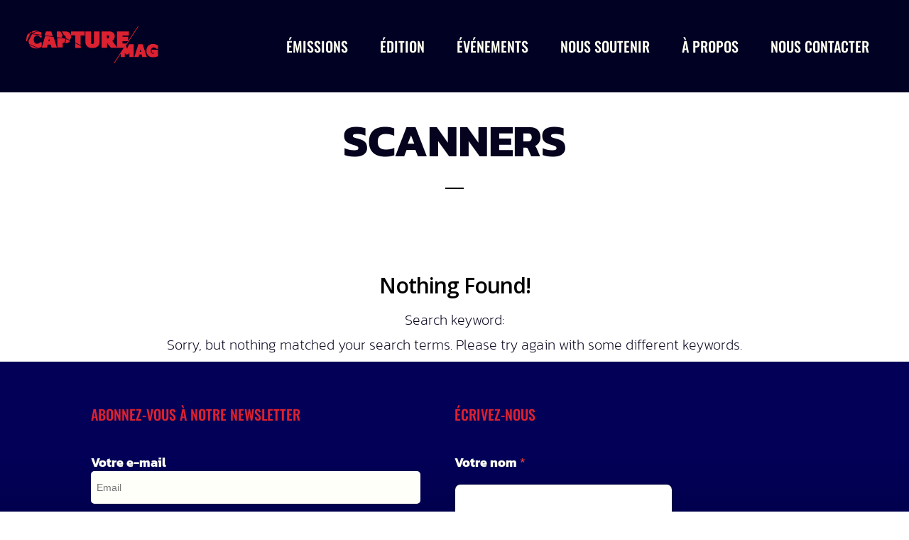

--- FILE ---
content_type: text/html; charset=UTF-8
request_url: https://www.capturemag.net/tag/scanners/
body_size: 26019
content:
<!DOCTYPE html>
<html lang="fr-FR">
<head>
	<meta charset="UTF-8">
	<meta name="viewport" content="width=device-width, height=device-height, initial-scale=1.0, maximum-scale=1.0, user-scalable=no">
	<meta name='robots' content='index, follow, max-image-preview:large, max-snippet:-1, max-video-preview:-1' />
	<style>img:is([sizes="auto" i], [sizes^="auto," i]) { contain-intrinsic-size: 3000px 1500px }</style>
	
	<!-- This site is optimized with the Yoast SEO plugin v26.7 - https://yoast.com/wordpress/plugins/seo/ -->
	<title>Archives des Scanners - Capture Mag</title>
	<link rel="canonical" href="https://www.capturemag.net/tag/scanners/" />
	<meta property="og:locale" content="fr_FR" />
	<meta property="og:type" content="article" />
	<meta property="og:title" content="Archives des Scanners - Capture Mag" />
	<meta property="og:url" content="https://www.capturemag.net/tag/scanners/" />
	<meta property="og:site_name" content="Capture Mag" />
	<meta name="twitter:card" content="summary_large_image" />
	<script type="application/ld+json" class="yoast-schema-graph">{"@context":"https://schema.org","@graph":[{"@type":"CollectionPage","@id":"https://www.capturemag.net/tag/scanners/","url":"https://www.capturemag.net/tag/scanners/","name":"Archives des Scanners - Capture Mag","isPartOf":{"@id":"https://www.capturemag.net/#website"},"breadcrumb":{"@id":"https://www.capturemag.net/tag/scanners/#breadcrumb"},"inLanguage":"fr-FR"},{"@type":"BreadcrumbList","@id":"https://www.capturemag.net/tag/scanners/#breadcrumb","itemListElement":[{"@type":"ListItem","position":1,"name":"Accueil","item":"https://www.capturemag.net/"},{"@type":"ListItem","position":2,"name":"Scanners"}]},{"@type":"WebSite","@id":"https://www.capturemag.net/#website","url":"https://www.capturemag.net/","name":"Capture Mag","description":"","potentialAction":[{"@type":"SearchAction","target":{"@type":"EntryPoint","urlTemplate":"https://www.capturemag.net/?s={search_term_string}"},"query-input":{"@type":"PropertyValueSpecification","valueRequired":true,"valueName":"search_term_string"}}],"inLanguage":"fr-FR"}]}</script>
	<!-- / Yoast SEO plugin. -->


<link rel='dns-prefetch' href='//cdn.jsdelivr.net' />
<link rel='dns-prefetch' href='//fonts.googleapis.com' />
<link rel="alternate" type="application/rss+xml"  title="CAPTURE MAG" href="https://www.capturemag.net/feed/podcast"/>
<link rel='stylesheet' id='hfe-widgets-style-css' href='https://www.capturemag.net/wp-content/plugins/header-footer-elementor/inc/widgets-css/frontend.css?ver=2.6.1' type='text/css' media='all' />
<link rel='stylesheet' id='sby_styles-css' href='https://www.capturemag.net/wp-content/plugins/youtube-feed-pro/css/sb-youtube.min.css?ver=2.6.0' type='text/css' media='all' />
<link rel='stylesheet' id='wp-block-library-css' href='https://www.capturemag.net/wp-includes/css/dist/block-library/style.min.css?ver=6.8.3' type='text/css' media='all' />
<style id='classic-theme-styles-inline-css' type='text/css'>
/*! This file is auto-generated */
.wp-block-button__link{color:#fff;background-color:#32373c;border-radius:9999px;box-shadow:none;text-decoration:none;padding:calc(.667em + 2px) calc(1.333em + 2px);font-size:1.125em}.wp-block-file__button{background:#32373c;color:#fff;text-decoration:none}
</style>
<style id='global-styles-inline-css' type='text/css'>
:root{--wp--preset--aspect-ratio--square: 1;--wp--preset--aspect-ratio--4-3: 4/3;--wp--preset--aspect-ratio--3-4: 3/4;--wp--preset--aspect-ratio--3-2: 3/2;--wp--preset--aspect-ratio--2-3: 2/3;--wp--preset--aspect-ratio--16-9: 16/9;--wp--preset--aspect-ratio--9-16: 9/16;--wp--preset--color--black: #000000;--wp--preset--color--cyan-bluish-gray: #abb8c3;--wp--preset--color--white: #ffffff;--wp--preset--color--pale-pink: #f78da7;--wp--preset--color--vivid-red: #cf2e2e;--wp--preset--color--luminous-vivid-orange: #ff6900;--wp--preset--color--luminous-vivid-amber: #fcb900;--wp--preset--color--light-green-cyan: #7bdcb5;--wp--preset--color--vivid-green-cyan: #00d084;--wp--preset--color--pale-cyan-blue: #8ed1fc;--wp--preset--color--vivid-cyan-blue: #0693e3;--wp--preset--color--vivid-purple: #9b51e0;--wp--preset--gradient--vivid-cyan-blue-to-vivid-purple: linear-gradient(135deg,rgba(6,147,227,1) 0%,rgb(155,81,224) 100%);--wp--preset--gradient--light-green-cyan-to-vivid-green-cyan: linear-gradient(135deg,rgb(122,220,180) 0%,rgb(0,208,130) 100%);--wp--preset--gradient--luminous-vivid-amber-to-luminous-vivid-orange: linear-gradient(135deg,rgba(252,185,0,1) 0%,rgba(255,105,0,1) 100%);--wp--preset--gradient--luminous-vivid-orange-to-vivid-red: linear-gradient(135deg,rgba(255,105,0,1) 0%,rgb(207,46,46) 100%);--wp--preset--gradient--very-light-gray-to-cyan-bluish-gray: linear-gradient(135deg,rgb(238,238,238) 0%,rgb(169,184,195) 100%);--wp--preset--gradient--cool-to-warm-spectrum: linear-gradient(135deg,rgb(74,234,220) 0%,rgb(151,120,209) 20%,rgb(207,42,186) 40%,rgb(238,44,130) 60%,rgb(251,105,98) 80%,rgb(254,248,76) 100%);--wp--preset--gradient--blush-light-purple: linear-gradient(135deg,rgb(255,206,236) 0%,rgb(152,150,240) 100%);--wp--preset--gradient--blush-bordeaux: linear-gradient(135deg,rgb(254,205,165) 0%,rgb(254,45,45) 50%,rgb(107,0,62) 100%);--wp--preset--gradient--luminous-dusk: linear-gradient(135deg,rgb(255,203,112) 0%,rgb(199,81,192) 50%,rgb(65,88,208) 100%);--wp--preset--gradient--pale-ocean: linear-gradient(135deg,rgb(255,245,203) 0%,rgb(182,227,212) 50%,rgb(51,167,181) 100%);--wp--preset--gradient--electric-grass: linear-gradient(135deg,rgb(202,248,128) 0%,rgb(113,206,126) 100%);--wp--preset--gradient--midnight: linear-gradient(135deg,rgb(2,3,129) 0%,rgb(40,116,252) 100%);--wp--preset--font-size--small: 13px;--wp--preset--font-size--medium: 20px;--wp--preset--font-size--large: 36px;--wp--preset--font-size--x-large: 42px;--wp--preset--spacing--20: 0.44rem;--wp--preset--spacing--30: 0.67rem;--wp--preset--spacing--40: 1rem;--wp--preset--spacing--50: 1.5rem;--wp--preset--spacing--60: 2.25rem;--wp--preset--spacing--70: 3.38rem;--wp--preset--spacing--80: 5.06rem;--wp--preset--shadow--natural: 6px 6px 9px rgba(0, 0, 0, 0.2);--wp--preset--shadow--deep: 12px 12px 50px rgba(0, 0, 0, 0.4);--wp--preset--shadow--sharp: 6px 6px 0px rgba(0, 0, 0, 0.2);--wp--preset--shadow--outlined: 6px 6px 0px -3px rgba(255, 255, 255, 1), 6px 6px rgba(0, 0, 0, 1);--wp--preset--shadow--crisp: 6px 6px 0px rgba(0, 0, 0, 1);}:where(.is-layout-flex){gap: 0.5em;}:where(.is-layout-grid){gap: 0.5em;}body .is-layout-flex{display: flex;}.is-layout-flex{flex-wrap: wrap;align-items: center;}.is-layout-flex > :is(*, div){margin: 0;}body .is-layout-grid{display: grid;}.is-layout-grid > :is(*, div){margin: 0;}:where(.wp-block-columns.is-layout-flex){gap: 2em;}:where(.wp-block-columns.is-layout-grid){gap: 2em;}:where(.wp-block-post-template.is-layout-flex){gap: 1.25em;}:where(.wp-block-post-template.is-layout-grid){gap: 1.25em;}.has-black-color{color: var(--wp--preset--color--black) !important;}.has-cyan-bluish-gray-color{color: var(--wp--preset--color--cyan-bluish-gray) !important;}.has-white-color{color: var(--wp--preset--color--white) !important;}.has-pale-pink-color{color: var(--wp--preset--color--pale-pink) !important;}.has-vivid-red-color{color: var(--wp--preset--color--vivid-red) !important;}.has-luminous-vivid-orange-color{color: var(--wp--preset--color--luminous-vivid-orange) !important;}.has-luminous-vivid-amber-color{color: var(--wp--preset--color--luminous-vivid-amber) !important;}.has-light-green-cyan-color{color: var(--wp--preset--color--light-green-cyan) !important;}.has-vivid-green-cyan-color{color: var(--wp--preset--color--vivid-green-cyan) !important;}.has-pale-cyan-blue-color{color: var(--wp--preset--color--pale-cyan-blue) !important;}.has-vivid-cyan-blue-color{color: var(--wp--preset--color--vivid-cyan-blue) !important;}.has-vivid-purple-color{color: var(--wp--preset--color--vivid-purple) !important;}.has-black-background-color{background-color: var(--wp--preset--color--black) !important;}.has-cyan-bluish-gray-background-color{background-color: var(--wp--preset--color--cyan-bluish-gray) !important;}.has-white-background-color{background-color: var(--wp--preset--color--white) !important;}.has-pale-pink-background-color{background-color: var(--wp--preset--color--pale-pink) !important;}.has-vivid-red-background-color{background-color: var(--wp--preset--color--vivid-red) !important;}.has-luminous-vivid-orange-background-color{background-color: var(--wp--preset--color--luminous-vivid-orange) !important;}.has-luminous-vivid-amber-background-color{background-color: var(--wp--preset--color--luminous-vivid-amber) !important;}.has-light-green-cyan-background-color{background-color: var(--wp--preset--color--light-green-cyan) !important;}.has-vivid-green-cyan-background-color{background-color: var(--wp--preset--color--vivid-green-cyan) !important;}.has-pale-cyan-blue-background-color{background-color: var(--wp--preset--color--pale-cyan-blue) !important;}.has-vivid-cyan-blue-background-color{background-color: var(--wp--preset--color--vivid-cyan-blue) !important;}.has-vivid-purple-background-color{background-color: var(--wp--preset--color--vivid-purple) !important;}.has-black-border-color{border-color: var(--wp--preset--color--black) !important;}.has-cyan-bluish-gray-border-color{border-color: var(--wp--preset--color--cyan-bluish-gray) !important;}.has-white-border-color{border-color: var(--wp--preset--color--white) !important;}.has-pale-pink-border-color{border-color: var(--wp--preset--color--pale-pink) !important;}.has-vivid-red-border-color{border-color: var(--wp--preset--color--vivid-red) !important;}.has-luminous-vivid-orange-border-color{border-color: var(--wp--preset--color--luminous-vivid-orange) !important;}.has-luminous-vivid-amber-border-color{border-color: var(--wp--preset--color--luminous-vivid-amber) !important;}.has-light-green-cyan-border-color{border-color: var(--wp--preset--color--light-green-cyan) !important;}.has-vivid-green-cyan-border-color{border-color: var(--wp--preset--color--vivid-green-cyan) !important;}.has-pale-cyan-blue-border-color{border-color: var(--wp--preset--color--pale-cyan-blue) !important;}.has-vivid-cyan-blue-border-color{border-color: var(--wp--preset--color--vivid-cyan-blue) !important;}.has-vivid-purple-border-color{border-color: var(--wp--preset--color--vivid-purple) !important;}.has-vivid-cyan-blue-to-vivid-purple-gradient-background{background: var(--wp--preset--gradient--vivid-cyan-blue-to-vivid-purple) !important;}.has-light-green-cyan-to-vivid-green-cyan-gradient-background{background: var(--wp--preset--gradient--light-green-cyan-to-vivid-green-cyan) !important;}.has-luminous-vivid-amber-to-luminous-vivid-orange-gradient-background{background: var(--wp--preset--gradient--luminous-vivid-amber-to-luminous-vivid-orange) !important;}.has-luminous-vivid-orange-to-vivid-red-gradient-background{background: var(--wp--preset--gradient--luminous-vivid-orange-to-vivid-red) !important;}.has-very-light-gray-to-cyan-bluish-gray-gradient-background{background: var(--wp--preset--gradient--very-light-gray-to-cyan-bluish-gray) !important;}.has-cool-to-warm-spectrum-gradient-background{background: var(--wp--preset--gradient--cool-to-warm-spectrum) !important;}.has-blush-light-purple-gradient-background{background: var(--wp--preset--gradient--blush-light-purple) !important;}.has-blush-bordeaux-gradient-background{background: var(--wp--preset--gradient--blush-bordeaux) !important;}.has-luminous-dusk-gradient-background{background: var(--wp--preset--gradient--luminous-dusk) !important;}.has-pale-ocean-gradient-background{background: var(--wp--preset--gradient--pale-ocean) !important;}.has-electric-grass-gradient-background{background: var(--wp--preset--gradient--electric-grass) !important;}.has-midnight-gradient-background{background: var(--wp--preset--gradient--midnight) !important;}.has-small-font-size{font-size: var(--wp--preset--font-size--small) !important;}.has-medium-font-size{font-size: var(--wp--preset--font-size--medium) !important;}.has-large-font-size{font-size: var(--wp--preset--font-size--large) !important;}.has-x-large-font-size{font-size: var(--wp--preset--font-size--x-large) !important;}
:where(.wp-block-post-template.is-layout-flex){gap: 1.25em;}:where(.wp-block-post-template.is-layout-grid){gap: 1.25em;}
:where(.wp-block-columns.is-layout-flex){gap: 2em;}:where(.wp-block-columns.is-layout-grid){gap: 2em;}
:root :where(.wp-block-pullquote){font-size: 1.5em;line-height: 1.6;}
</style>
<link rel='stylesheet' id='elementor-frontend-css' href='https://www.capturemag.net/wp-content/plugins/elementor/assets/css/frontend.min.css?ver=3.32.5' type='text/css' media='all' />
<link rel='stylesheet' id='sr-addons-elementor-css' href='https://www.capturemag.net/wp-content/plugins/elementor-for-sonaar/assets/css/sonaar-addons-elementor.css?ver=2.5.1' type='text/css' media='all' />
<link rel='stylesheet' id='hfe-style-css' href='https://www.capturemag.net/wp-content/plugins/header-footer-elementor/assets/css/header-footer-elementor.css?ver=2.6.1' type='text/css' media='all' />
<link rel='stylesheet' id='elementor-icons-css' href='https://www.capturemag.net/wp-content/plugins/elementor/assets/lib/eicons/css/elementor-icons.min.css?ver=5.44.0' type='text/css' media='all' />
<link rel='stylesheet' id='elementor-post-6339-css' href='https://www.capturemag.net/wp-content/uploads/elementor/css/post-6339.css?ver=1768865446' type='text/css' media='all' />
<link rel='stylesheet' id='sby-styles-css' href='https://www.capturemag.net/wp-content/plugins/youtube-feed-pro/css/sb-youtube.min.css?ver=2.6.0' type='text/css' media='all' />
<link rel='stylesheet' id='font-awesome-5-all-css' href='https://www.capturemag.net/wp-content/plugins/elementor/assets/lib/font-awesome/css/all.min.css?ver=3.32.5' type='text/css' media='all' />
<link rel='stylesheet' id='font-awesome-4-shim-css' href='https://www.capturemag.net/wp-content/plugins/elementor/assets/lib/font-awesome/css/v4-shims.min.css?ver=3.32.5' type='text/css' media='all' />
<link rel='stylesheet' id='iron-master-css' href='https://www.capturemag.net/wp-content/themes/sonaar/dist/css/main.min.css?ver=6.8.3' type='text/css' media='all' />
<link rel='stylesheet' id='child-style-css' href='https://www.capturemag.net/wp-content/themes/sonaar-child/style.css?ver=6.8.3' type='text/css' media='all' />
<link rel='stylesheet' id='sr-font-awesome-css' href='https://www.capturemag.net/wp-content/themes/sonaar/includes/sonaar-music/fontawesome/css/fontawesome.min.css?ver=5.12.0' type='text/css' media='all' />
<link rel='stylesheet' id='sr-font-awesome-brand-css' href='https://www.capturemag.net/wp-content/themes/sonaar/includes/sonaar-music/fontawesome/css/brands.min.css?ver=5.12.0' type='text/css' media='all' />
<link rel='stylesheet' id='sr-font-awesome-solid-css' href='https://www.capturemag.net/wp-content/themes/sonaar/includes/sonaar-music/fontawesome/css/solid.min.css?ver=5.12.0' type='text/css' media='all' />
<link rel='stylesheet' id='sr-font-awesome-regular-css' href='https://www.capturemag.net/wp-content/themes/sonaar/includes/sonaar-music/fontawesome/css/regular.min.css?ver=5.12.0' type='text/css' media='all' />
<link rel='stylesheet' id='sr-google-font-css' href='//fonts.googleapis.com/css?family=Kanit:200,700|Oswald:300,400|Open+Sans:300,400,600,400|Abel' type='text/css' media='all' />
<link rel='stylesheet' id='iron-custom-styles-css' href='https://www.capturemag.net/?load=custom-style.css&#038;ver=6.8.3' type='text/css' media='all' />
<style id='iron-custom-styles-inline-css' type='text/css'>
#page-banner{height:350px;}
</style>
<link rel='stylesheet' id='hfe-elementor-icons-css' href='https://www.capturemag.net/wp-content/plugins/elementor/assets/lib/eicons/css/elementor-icons.min.css?ver=5.34.0' type='text/css' media='all' />
<link rel='stylesheet' id='hfe-icons-list-css' href='https://www.capturemag.net/wp-content/plugins/elementor/assets/css/widget-icon-list.min.css?ver=3.24.3' type='text/css' media='all' />
<link rel='stylesheet' id='hfe-social-icons-css' href='https://www.capturemag.net/wp-content/plugins/elementor/assets/css/widget-social-icons.min.css?ver=3.24.0' type='text/css' media='all' />
<link rel='stylesheet' id='hfe-social-share-icons-brands-css' href='https://www.capturemag.net/wp-content/plugins/elementor/assets/lib/font-awesome/css/brands.css?ver=5.15.3' type='text/css' media='all' />
<link rel='stylesheet' id='hfe-social-share-icons-fontawesome-css' href='https://www.capturemag.net/wp-content/plugins/elementor/assets/lib/font-awesome/css/fontawesome.css?ver=5.15.3' type='text/css' media='all' />
<link rel='stylesheet' id='hfe-nav-menu-icons-css' href='https://www.capturemag.net/wp-content/plugins/elementor/assets/lib/font-awesome/css/solid.css?ver=5.15.3' type='text/css' media='all' />
<link rel='stylesheet' id='tp-oswald-css' href='https://fonts.googleapis.com/css?family=Oswald%3A200%2C300%2C400%2C500%2C600%2C700&#038;ver=1.1.6' type='text/css' media='all' />
<link rel='stylesheet' id='tp-kanit-css' href='https://fonts.googleapis.com/css?family=Kanit%3A200%2C300%2C400%2C500%2C600%2C700%2C800%2C900&#038;ver=1.1.6' type='text/css' media='all' />
<link rel='stylesheet' id='elementor-gf-local-roboto-css' href='https://www.capturemag.net/wp-content/uploads/elementor/google-fonts/css/roboto.css?ver=1745874285' type='text/css' media='all' />
<link rel='stylesheet' id='elementor-gf-local-robotoslab-css' href='https://www.capturemag.net/wp-content/uploads/elementor/google-fonts/css/robotoslab.css?ver=1745874290' type='text/css' media='all' />
<link rel='stylesheet' id='elementor-gf-local-oswald-css' href='https://www.capturemag.net/wp-content/uploads/elementor/google-fonts/css/oswald.css?ver=1745874291' type='text/css' media='all' />
<script type="text/javascript" src="https://www.capturemag.net/wp-content/plugins/stop-user-enumeration/frontend/js/frontend.js?ver=1.7.7" id="stop-user-enumeration-js" defer="defer" data-wp-strategy="defer"></script>
<script type="text/javascript" src="https://www.capturemag.net/wp-content/plugins/elementor/assets/lib/font-awesome/js/v4-shims.min.js?ver=3.32.5" id="font-awesome-4-shim-js"></script>
<script type="text/javascript" src="//cdn.jsdelivr.net/npm/vue@2/dist/vue.min.js" id="vue-js"></script>
<script type="text/javascript" src="//cdn.jsdelivr.net/npm/d3@5/dist/d3.min.js" id="d3-js"></script>
<script type="text/javascript" src="https://www.capturemag.net/wp-includes/js/jquery/jquery.min.js?ver=3.7.1" id="jquery-core-js"></script>
<script type="text/javascript" src="https://www.capturemag.net/wp-includes/js/jquery/jquery-migrate.min.js?ver=3.4.1" id="jquery-migrate-js"></script>
<script type="text/javascript" id="jquery-js-after">
/* <![CDATA[ */
!function($){"use strict";$(document).ready(function(){$(this).scrollTop()>100&&$(".hfe-scroll-to-top-wrap").removeClass("hfe-scroll-to-top-hide"),$(window).scroll(function(){$(this).scrollTop()<100?$(".hfe-scroll-to-top-wrap").fadeOut(300):$(".hfe-scroll-to-top-wrap").fadeIn(300)}),$(".hfe-scroll-to-top-wrap").on("click",function(){$("html, body").animate({scrollTop:0},300);return!1})})}(jQuery);
!function($){'use strict';$(document).ready(function(){var bar=$('.hfe-reading-progress-bar');if(!bar.length)return;$(window).on('scroll',function(){var s=$(window).scrollTop(),d=$(document).height()-$(window).height(),p=d? s/d*100:0;bar.css('width',p+'%')});});}(jQuery);
/* ]]> */
</script>
<script type="text/javascript" id="tp-tools-js-before">
/* <![CDATA[ */
 window.ESG ??= {}; ESG.E ??= {}; ESG.E.site_url = 'https://www.capturemag.net'; ESG.E.plugin_url = 'https://www.capturemag.net/wp-content/plugins/essential-grid/'; ESG.E.ajax_url = 'https://www.capturemag.net/wp-admin/admin-ajax.php'; ESG.E.nonce = 'b53409cbf5'; ESG.E.tptools = true; ESG.E.waitTptFunc ??= []; ESG.F ??= {}; ESG.F.waitTpt = () => { if ( typeof jQuery==='undefined' || !window?._tpt?.regResource || !ESG?.E?.plugin_url || (!ESG.E.tptools && !window?.SR7?.E?.plugin_url) ) return setTimeout(ESG.F.waitTpt, 29); if (!window._tpt.gsap) window._tpt.regResource({id: 'tpgsap', url : ESG.E.tptools && ESG.E.plugin_url+'/public/assets/js/libs/tpgsap.js' || SR7.E.plugin_url + 'public/js/libs/tpgsap.js'}); _tpt.checkResources(['tpgsap']).then(() => { if (window.tpGS && !_tpt?.Back) { _tpt.eases = tpGS.eases; Object.keys(_tpt.eases).forEach((e) => {_tpt[e] === undefined && (_tpt[e] = tpGS[e])}); } ESG.E.waitTptFunc.forEach((f) => { typeof f === 'function' && f(); }); ESG.E.waitTptFunc = []; }); }
/* ]]> */
</script>
<script type="text/javascript" src="https://www.capturemag.net/wp-content/plugins/essential-grid/public/assets/js/libs/tptools.js?ver=6.7.25" id="tp-tools-js" async="async" data-wp-strategy="async"></script>
<link rel="https://api.w.org/" href="https://www.capturemag.net/wp-json/" /><link rel="alternate" title="JSON" type="application/json" href="https://www.capturemag.net/wp-json/wp/v2/tags/6347" /><meta name="generator" content="WordPress 6.8.3" />
<!-- Analytics by WP Statistics - https://wp-statistics.com -->
<meta name="generator" content="Elementor 3.32.5; features: additional_custom_breakpoints; settings: css_print_method-external, google_font-enabled, font_display-auto">
<style type="text/css">.recentcomments a{display:inline !important;padding:0 !important;margin:0 !important;}</style>			<style>
				.e-con.e-parent:nth-of-type(n+4):not(.e-lazyloaded):not(.e-no-lazyload),
				.e-con.e-parent:nth-of-type(n+4):not(.e-lazyloaded):not(.e-no-lazyload) * {
					background-image: none !important;
				}
				@media screen and (max-height: 1024px) {
					.e-con.e-parent:nth-of-type(n+3):not(.e-lazyloaded):not(.e-no-lazyload),
					.e-con.e-parent:nth-of-type(n+3):not(.e-lazyloaded):not(.e-no-lazyload) * {
						background-image: none !important;
					}
				}
				@media screen and (max-height: 640px) {
					.e-con.e-parent:nth-of-type(n+2):not(.e-lazyloaded):not(.e-no-lazyload),
					.e-con.e-parent:nth-of-type(n+2):not(.e-lazyloaded):not(.e-no-lazyload) * {
						background-image: none !important;
					}
				}
			</style>
			<link rel="icon" href="https://www.capturemag.net/wp-content/uploads/2020/11/Logo-Capture-Mag-Petit.svg" sizes="32x32" />
<link rel="icon" href="https://www.capturemag.net/wp-content/uploads/2020/11/Logo-Capture-Mag-Petit.svg" sizes="192x192" />
<link rel="apple-touch-icon" href="https://www.capturemag.net/wp-content/uploads/2020/11/Logo-Capture-Mag-Petit.svg" />
<meta name="msapplication-TileImage" content="https://www.capturemag.net/wp-content/uploads/2020/11/Logo-Capture-Mag-Petit.svg" />
<link rel="icon" href="https://www.capturemag.net/wp-content/uploads/2020/11/Logo-Capture-Mag-Petit.svg" sizes="32x32" />
<link rel="icon" href="https://www.capturemag.net/wp-content/uploads/2020/11/Logo-Capture-Mag-Petit.svg" sizes="192x192" />
<link rel="apple-touch-icon" href="https://www.capturemag.net/wp-content/uploads/2020/11/Logo-Capture-Mag-Petit.svg" />
<meta name="msapplication-TileImage" content="https://www.capturemag.net/wp-content/uploads/2020/11/Logo-Capture-Mag-Petit.svg" />
</head>
<body class="archive tag tag-scanners tag-6347 wp-theme-sonaar wp-child-theme-sonaar-child ehf-template-sonaar ehf-stylesheet-sonaar-child lang-fr-FR layout-wide fixed_header _podcrafter salvador elementor-default elementor-kit-6339">
	<div id="overlay"><div class="perspective"></div></div>
	
	
			<header class="sr-header" style="position:relative ;z-index:99;" data-template="6414"><style>.elementor-6414 .elementor-element.elementor-element-6b6fe9f > .elementor-container > .elementor-column > .elementor-widget-wrap{align-content:center;align-items:center;}.elementor-6414 .elementor-element.elementor-element-6b6fe9f:not(.elementor-motion-effects-element-type-background), .elementor-6414 .elementor-element.elementor-element-6b6fe9f > .elementor-motion-effects-container > .elementor-motion-effects-layer{background-color:#010123;}.elementor-6414 .elementor-element.elementor-element-6b6fe9f.sr_sticky_showup{background-color:#010123;padding:8px 32px 8px 32px;box-shadow:0px 0px 10px 0px rgba(0,0,0,0.5);}.elementor-6414 .elementor-element.elementor-element-6b6fe9f{transition:background 0.3s, border 0.3s, border-radius 0.3s, box-shadow 0.3s;margin-top:0px;margin-bottom:0px;padding:32px 32px 32px 32px;}.elementor-6414 .elementor-element.elementor-element-6b6fe9f > .elementor-background-overlay{transition:background 0.3s, border-radius 0.3s, opacity 0.3s;}.elementor-bc-flex-widget .elementor-6414 .elementor-element.elementor-element-8daab8f.elementor-column .elementor-widget-wrap{align-items:center;}.elementor-6414 .elementor-element.elementor-element-8daab8f.elementor-column.elementor-element[data-element_type="column"] > .elementor-widget-wrap.elementor-element-populated{align-content:center;align-items:center;}.elementor-6414 .elementor-element.elementor-element-8daab8f.elementor-column > .elementor-widget-wrap{justify-content:space-between;}.elementor-6414 .elementor-element.elementor-element-8daab8f > .elementor-widget-wrap > .elementor-widget:not(.elementor-widget__width-auto):not(.elementor-widget__width-initial):not(:last-child):not(.elementor-absolute){margin-bottom:0px;}.elementor-6414 .elementor-element.elementor-element-8daab8f > .elementor-element-populated{margin:0px 0px 0px 0px;--e-column-margin-right:0px;--e-column-margin-left:0px;padding:0px 0px 0px 0px;}.elementor-6414 .elementor-element.elementor-element-3098e3a{width:var( --container-widget-width, 16% );max-width:16%;--container-widget-width:16%;--container-widget-flex-grow:0;}.elementor-6414 .elementor-element.elementor-element-3098e3a > .elementor-widget-container{margin:0px 0px 0px 0px;padding:0px 0px 0px 0px;}.elementor-6414 .elementor-element.elementor-element-3098e3a .sr-site-logo-container, .elementor-6414 .elementor-element.elementor-element-3098e3a .sr-caption-width figcaption{text-align:center;}.elementor-6414 .elementor-element.elementor-element-3098e3a .sr-site-logo .sr-site-logo-container img{max-height:64px;width:auto;}.sr_sticky_showup .elementor-element-3098e3a .sr-site-logo .sr-site-logo-container img{max-height:48px!important;width:auto!important;}.elementor-6414 .elementor-element.elementor-element-3098e3a .sr-site-logo-container .sr-site-logo-img{border-style:none;}.elementor-6414 .elementor-element.elementor-element-3098e3a .widget-image-caption{margin-top:0px;margin-bottom:0px;}.elementor-6414 .elementor-element.elementor-element-d24bb84 .sr-menu--vertical .menu-item a{text-align:right;}.elementor-6414 .elementor-element.elementor-element-d24bb84{width:var( --container-widget-width, 84% );max-width:84%;--container-widget-width:84%;--container-widget-flex-grow:0;}.elementor-6414 .elementor-element.elementor-element-d24bb84 > .elementor-widget-container{margin:0px 0px 0px 0px;padding:0px 16px 0px 0px;}.elementor-6414 .elementor-element.elementor-element-d24bb84 .menu-item{font-family:"Oswald", Sans-serif;font-size:20px;font-weight:500;text-transform:uppercase;font-style:normal;line-height:1em;letter-spacing:0px;}.elementor-6414 .elementor-element.elementor-element-d24bb84 .menu-item a{color:var( --e-global-color-9f8cc7f );padding-left:8px;padding-right:8px;padding-top:16px;padding-bottom:16px;}.elementor-6414 .elementor-element.elementor-element-d24bb84 .sr-pointer--underline a:after, 
					.elementor-6414 .elementor-element.elementor-element-d24bb84 .sr-pointer--overline a:before,
					.elementor-6414 .elementor-element.elementor-element-d24bb84 .sr-pointer--doubleline a:before, .elementor-6414 .elementor-element.elementor-element-d24bb84 .sr-pointer--doubleline a:after{background-color:var( --e-global-color-e7d3fea );height:5px;}.elementor-6414 .elementor-element.elementor-element-d24bb84 .sr-pointer--underline .current-menu-item a:after, 
					.elementor-6414 .elementor-element.elementor-element-d24bb84 .sr-pointer--overline .current-menu-item a:before,
					.elementor-6414 .elementor-element.elementor-element-d24bb84 .sr-pointer--doubleline .current-menu-item a:before, .elementor-6414 .elementor-element.elementor-element-d24bb84 .sr-pointer--doubleline .current-menu-item a:after{background-color:#DC2130;}.elementor-6414 .elementor-element.elementor-element-d24bb84 .sr-menu--horizontal ul:not(.sub-menu) > li:not(:last-child){margin-right:24px!important;}.elementor-6414 .elementor-element.elementor-element-d24bb84 .sub-menu .menu-item {font-family:"Oswald", Sans-serif;font-size:16px;font-weight:400;text-transform:uppercase;line-height:1em;}.elementor-6414 .elementor-element.elementor-element-d24bb84 .sub-menu .menu-item a{color:var( --e-global-color-9f8cc7f );background-color:var( --e-global-color-c5c0fbf );padding-left:20px;padding-right:20px;padding-top:16px;padding-bottom:16px;}.elementor-6414 .elementor-element.elementor-element-d24bb84 .sub-menu .menu-item:not(.active) a:hover,
					.elementor-6414 .elementor-element.elementor-element-d24bb84 .sub-menu .menu-item:not(.active) a:focus{color:var( --e-global-color-9f8cc7f );background-color:var( --e-global-color-e7d3fea );}.elementor-6414 .elementor-element.elementor-element-d24bb84 .sr-menu--horizontal > ul > li > .sub-menu{padding-top:8px !important;}.elementor-6414 .elementor-element.elementor-element-d24bb84 .sr-e-menu .sub-menu > li:first-of-type{margin-top:0px;}.elementor-6414 .elementor-element.elementor-element-d24bb84 .sr-e-menu .sub-menu > li:last-of-type{margin-bottom:0px;}.elementor-6414 .elementor-element.elementor-element-d24bb84 .sr-e-menu .sub-menu{margin-left:0px;margin-right:0px;}.elementor-6414 .elementor-element.elementor-element-8678e43 > .elementor-container > .elementor-column > .elementor-widget-wrap{align-content:center;align-items:center;}.elementor-6414 .elementor-element.elementor-element-8678e43:not(.elementor-motion-effects-element-type-background), .elementor-6414 .elementor-element.elementor-element-8678e43 > .elementor-motion-effects-container > .elementor-motion-effects-layer{background-color:#010040;}.elementor-6414 .elementor-element.elementor-element-8678e43.sr_sticky_showup{background-color:#010040;padding:16px 32px 16px 32px;box-shadow:0px 0px 10px 0px rgba(0,0,0,0.5);}.elementor-6414 .elementor-element.elementor-element-8678e43{transition:background 0.3s, border 0.3s, border-radius 0.3s, box-shadow 0.3s;color:#FFFFEA;margin-top:0px;margin-bottom:0px;padding:32px 32px 32px 32px;}.elementor-6414 .elementor-element.elementor-element-8678e43 > .elementor-background-overlay{transition:background 0.3s, border-radius 0.3s, opacity 0.3s;}.elementor-6414 .elementor-element.elementor-element-d0c6594 > .elementor-widget-wrap > .elementor-widget:not(.elementor-widget__width-auto):not(.elementor-widget__width-initial):not(:last-child):not(.elementor-absolute){margin-bottom:0px;}.elementor-6414 .elementor-element.elementor-element-d0c6594 > .elementor-element-populated{padding:0px 0px 0px 0px;}.elementor-6414 .elementor-element.elementor-element-48906e3{width:auto;max-width:auto;}.elementor-6414 .elementor-element.elementor-element-48906e3 > .elementor-widget-container{margin:0px 50px 0px 0px;}.elementor-6414 .elementor-element.elementor-element-48906e3 .sr-site-logo-container, .elementor-6414 .elementor-element.elementor-element-48906e3 .sr-caption-width figcaption{text-align:left;}.elementor-6414 .elementor-element.elementor-element-48906e3 .sr-site-logo .sr-site-logo-container img{max-height:50px;width:auto;}.sr_sticky_showup .elementor-element-48906e3 .sr-site-logo .sr-site-logo-container img{max-height:30px!important;width:auto!important;}.elementor-6414 .elementor-element.elementor-element-48906e3 .sr-site-logo-container .sr-site-logo-img{border-style:none;}.elementor-6414 .elementor-element.elementor-element-48906e3 .widget-image-caption{margin-top:0px;margin-bottom:0px;}.elementor-6414 .elementor-element.elementor-element-3d631f4.elementor-column > .elementor-widget-wrap{justify-content:flex-end;}body .sr-offcanvas-content-1a03c4b{background-color:transparent;background-image:linear-gradient(135deg, var( --e-global-color-c5c0fbf ) 0%, #000000 100%);}.elementor-6414 .elementor-element.elementor-element-1a03c4b .sr-offcanvas-toggle{direction:rtl;background-color:#00000000;color:var( --e-global-color-9f8cc7f );}.elementor-6414 .elementor-element.elementor-element-1a03c4b{width:auto;max-width:auto;}.sr-offcanvas-content-open.sr-offcanvas-content-left[sr-oc-transition="push"] .sr-offcanvas-container.sr-offcanvas-content-visible>header .sr-sticky,
                    .sr-offcanvas-content-open.sr-offcanvas-content-left[sr-oc-transition="reveal"] .sr-offcanvas-container.sr-offcanvas-content-visible:after,
                    .sr-offcanvas-content-open.sr-offcanvas-content-left[sr-oc-transition="reveal"] .sr-offcanvas-container.sr-offcanvas-content-visible>header .sr-sticky,
                    .sr-offcanvas-content-open.sr-offcanvas-content-left[sr-oc-transition="push"] .sr-offcanvas-container.sr-offcanvas-content-visible #sonaar-player.srt_sticky-player.enable,
                    .sr-offcanvas-content-open.sr-offcanvas-content-left[sr-oc-transition="reveal"] .sr-offcanvas-container.sr-offcanvas-content-visible #sonaar-player.srt_sticky-player.enable,
                    .sr-offcanvas-content-open.sr-offcanvas-content-left[sr-oc-transition="push"] .sr-offcanvas-container.sr-offcanvas-content-visible #overlay, 
                    .sr-offcanvas-content-open.sr-offcanvas-content-left[sr-oc-transition="reveal"] .sr-offcanvas-container.sr-offcanvas-content-visible #overlay, 
                    .sr-offcanvas-content-open.sr-offcanvas-content-left[sr-oc-transition="push"] .sr-offcanvas-container.sr-offcanvas-content-visible #pusher,
                    .sr-offcanvas-content-open.sr-offcanvas-content-left[sr-oc-transition="reveal"] .sr-offcanvas-container.sr-offcanvas-content-visible #pusher,
                    .elementor-html .block-template.sr-offcanvas-content-open.sr-offcanvas-content-left[sr-oc-transition="push"] .sr-offcanvas-container.sr-offcanvas-content-visible,
                    .elementor-html .block-template.sr-offcanvas-content-open.sr-offcanvas-content-left[sr-oc-transition="reveal"] .sr-offcanvas-container.sr-offcanvas-content-visible{transform:translateX(450px);}.sr-offcanvas-content-open.sr-offcanvas-content-left[sr-oc-transition="push"] .sr-offcanvas-container.sr-offcanvas-content-visible #sonaar-player.srt_sticky-player:not(.enable),
                    .sr-offcanvas-content-open.sr-offcanvas-content-left[sr-oc-transition="reveal"] .sr-offcanvas-container.sr-offcanvas-content-visible #sonaar-player.srt_sticky-player:not(.enable){transform:translate3d(450px, 94px, 0);}.sr-offcanvas-content-open.sr-offcanvas-content-right[sr-oc-transition="push"] .sr-offcanvas-container.sr-offcanvas-content-visible>header .sr-sticky,
                    .sr-offcanvas-content-open.sr-offcanvas-content-right[sr-oc-transition="reveal"] .sr-offcanvas-container.sr-offcanvas-content-visible:after,
                    .sr-offcanvas-content-open.sr-offcanvas-content-right[sr-oc-transition="reveal"] .sr-offcanvas-container.sr-offcanvas-content-visible>header .sr-sticky,
                    .sr-offcanvas-content-open.sr-offcanvas-content-right[sr-oc-transition="push"] .sr-offcanvas-container.sr-offcanvas-content-visible #sonaar-player.srt_sticky-player.enable,
                    .sr-offcanvas-content-open.sr-offcanvas-content-right[sr-oc-transition="reveal"] .sr-offcanvas-container.sr-offcanvas-content-visible #sonaar-player.srt_sticky-player.enable,
                    .sr-offcanvas-content-open.sr-offcanvas-content-right[sr-oc-transition="push"] .sr-offcanvas-container.sr-offcanvas-content-visible #overlay, 
                    .sr-offcanvas-content-open.sr-offcanvas-content-right[sr-oc-transition="reveal"] .sr-offcanvas-container.sr-offcanvas-content-visible #overlay, 
                    .sr-offcanvas-content-open.sr-offcanvas-content-right[sr-oc-transition="push"] .sr-offcanvas-container.sr-offcanvas-content-visible #pusher,
                    .sr-offcanvas-content-open.sr-offcanvas-content-right[sr-oc-transition="reveal"] .sr-offcanvas-container.sr-offcanvas-content-visible #pusher,
                    .elementor-html .block-template.sr-offcanvas-content-open.sr-offcanvas-content-right[sr-oc-transition="push"] .sr-offcanvas-container.sr-offcanvas-content-visible,
                    .elementor-html .block-template.sr-offcanvas-content-open.sr-offcanvas-content-right[sr-oc-transition="reveal"] .sr-offcanvas-container.sr-offcanvas-content-visible{transform:translateX(-450px);}.sr-offcanvas-content-open.sr-offcanvas-content-right[sr-oc-transition="push"] .sr-offcanvas-container.sr-offcanvas-content-visible #sonaar-player.srt_sticky-player:not(.enable),
                    .sr-offcanvas-content-open.sr-offcanvas-content-right[sr-oc-transition="reveal"] .sr-offcanvas-container.sr-offcanvas-content-visible #sonaar-player.srt_sticky-player:not(.enable){transform:translate3d(-450px, 94px, 0);}.sr-offcanvas-content-1a03c4b{width:450px;}.elementor-6414 .elementor-element.elementor-element-1a03c4b .sr-offcanvas-toggle .sr-toggle-text{font-family:"Oswald", Sans-serif;font-size:21px;font-weight:500;text-transform:uppercase;line-height:1em;letter-spacing:0px;}.elementor-6414 .elementor-element.elementor-element-1a03c4b .sr-offcanvas-toggle-wrap{text-align:right;}.elementor-6414 .elementor-element.elementor-element-1a03c4b .sr-offcanvas-toggle-wrap .sr-offcanvas-toggle-icon{font-size:30px;}.elementor-6414 .elementor-element.elementor-element-1a03c4b .sr-offcanvas-toggle svg{fill:var( --e-global-color-9f8cc7f );}.sr-offcanvas-close-1a03c4b{color:var( --e-global-color-9f8cc7f );}.sr-offcanvas-close-1a03c4b svg{fill:var( --e-global-color-9f8cc7f );}.sr-offcanvas-content-1a03c4b .sr-offcanvas-close-1a03c4b, .sr-offcanvas-content-1a03c4b .sr-offcanvas-close-1a03c4b .elementor-icon{font-size:45px;}.sr-offcanvas-content-1a03c4b .sr-offcanvas-close-1a03c4b{top:50px;}body.sr-offcanvas-content-1a03c4b-open .sr-offcanvas-container:after{background:var( --e-global-color-c5c0fbf );opacity:0.5;}@media(max-width:1024px){.elementor-6414 .elementor-element.elementor-element-8daab8f > .elementor-widget-wrap > .elementor-widget:not(.elementor-widget__width-auto):not(.elementor-widget__width-initial):not(:last-child):not(.elementor-absolute){margin-bottom:0px;}.elementor-6414 .elementor-element.elementor-element-3098e3a .sr-site-logo-container, .elementor-6414 .elementor-element.elementor-element-3098e3a .sr-caption-width figcaption{text-align:center;}.elementor-6414 .elementor-element.elementor-element-8678e43{margin-top:0px;margin-bottom:0px;padding:32px 32px 32px 32px;}.elementor-6414 .elementor-element.elementor-element-8678e43.sr_sticky_showup{padding:8px 32px 8px 32px;}.elementor-6414 .elementor-element.elementor-element-d0c6594 > .elementor-element-populated{margin:0px 0px 0px 0px;--e-column-margin-right:0px;--e-column-margin-left:0px;padding:0px 0px 0px 0px;}.elementor-6414 .elementor-element.elementor-element-48906e3 > .elementor-widget-container{margin:0px 0px 0px 0px;padding:0px 0px 0px 0px;}.elementor-6414 .elementor-element.elementor-element-3d631f4 > .elementor-element-populated{margin:0px 0px 0px 0px;--e-column-margin-right:0px;--e-column-margin-left:0px;padding:0px 0px 0px 0px;}}@media(min-width:768px){.elementor-6414 .elementor-element.elementor-element-8daab8f{width:100%;}}@media(max-width:1024px) and (min-width:768px){.elementor-6414 .elementor-element.elementor-element-8daab8f{width:50%;}.elementor-6414 .elementor-element.elementor-element-d0c6594{width:30%;}.elementor-6414 .elementor-element.elementor-element-3d631f4{width:70%;}}@media(max-width:767px){.elementor-6414 .elementor-element.elementor-element-6b6fe9f{padding:10px 10px 10px 10px;}.elementor-6414 .elementor-element.elementor-element-8daab8f{width:50%;}.elementor-6414 .elementor-element.elementor-element-8daab8f > .elementor-widget-wrap > .elementor-widget:not(.elementor-widget__width-auto):not(.elementor-widget__width-initial):not(:last-child):not(.elementor-absolute){margin-bottom:0px;}.elementor-6414 .elementor-element.elementor-element-8678e43{margin-top:0px;margin-bottom:0px;padding:32px 16px 32px 16px;z-index:0;}.elementor-6414 .elementor-element.elementor-element-8678e43.sr_sticky_showup{padding:8px 16px 8px 16px;}.elementor-6414 .elementor-element.elementor-element-d0c6594{width:50%;}.elementor-6414 .elementor-element.elementor-element-48906e3 > .elementor-widget-container{margin:8px 8px 8px 8px;}.elementor-6414 .elementor-element.elementor-element-48906e3 .sr-site-logo .sr-site-logo-container img{max-height:40px;width:auto;}.sr_sticky_showup .elementor-element-48906e3 .sr-site-logo .sr-site-logo-container img{max-height:30px!important;width:auto!important;}.elementor-6414 .elementor-element.elementor-element-3d631f4{width:50%;}.elementor-6414 .elementor-element.elementor-element-1a03c4b .sr-offcanvas-toggle .sr-toggle-text{font-size:18px;}.elementor-6414 .elementor-element.elementor-element-1a03c4b .sr-offcanvas-toggle{padding:0px 0px 0px 0px;}}</style>		<div data-elementor-type="wp-post" data-elementor-id="6414" class="elementor elementor-6414">
						<section class="elementor-section elementor-top-section elementor-element elementor-element-6b6fe9f elementor-section-content-middle elementor-hidden-tablet elementor-hidden-mobile elementor-section-full_width elementor-section-height-default elementor-section-height-default sr-sticky-anim-enable" data-id="6b6fe9f" data-element_type="section" data-settings="{&quot;background_background&quot;:&quot;classic&quot;,&quot;sr_sticky&quot;:&quot;top&quot;,&quot;sr_hide_after&quot;:75,&quot;sr_sticky_on&quot;:[&quot;desktop&quot;,&quot;tablet&quot;,&quot;mobile&quot;],&quot;sr_sticky_offset&quot;:0}">
						<div class="elementor-container elementor-column-gap-no">
					<div class="elementor-column elementor-col-100 elementor-top-column elementor-element elementor-element-8daab8f" data-id="8daab8f" data-element_type="column">
			<div class="elementor-widget-wrap elementor-element-populated">
						<div class="elementor-element elementor-element-3098e3a elementor-widget__width-initial elementor-widget elementor-widget-sr-sitelogo" data-id="3098e3a" data-element_type="widget" data-widget_type="sr-sitelogo.default">
				<div class="elementor-widget-container">
							<div class="sr-site-logo">
							<a class='' href="https://www.capturemag.net">
				
			<div class="sr-site-logo-set" sticky-logo="true">           
				<div class="sr-site-logo-container">
					<img class="sr-site-logo-img sr-logo-primary elementor-animation-" src="https://www.capturemag.net/wp-content/uploads/2020/11/logo-capture-mag-large.svg" alt=""/>
																<img class="sr-site-logo-img sr-logo-sticky elementor-animation-" src="https://www.capturemag.net/wp-content/uploads/2020/11/logo-capture-mag-large.svg" alt=""/>
						
				</div>
			</div>
							</a>
						</div>  
							</div>
				</div>
				<div class="elementor-element elementor-element-d24bb84 elementor-widget__width-initial sr-e-menu__align-right sr-e-menu--dropdown-none sr-e-menu--anim-enable elementor-widget elementor-widget-sr-e-menu" data-id="d24bb84" data-element_type="widget" data-settings="{&quot;layout&quot;:&quot;horizontal&quot;}" data-widget_type="sr-e-menu.default">
				<div class="elementor-widget-container">
							<nav role="navigation" class="sr-pointer--underline sr-e-desktop sr-e-menu sr-menu--horizontal" pointer-animation="slide" ><ul id="menu-2-d24bb84" class=""><li id="menu-item-43025" class="menu-item menu-item-type-post_type menu-item-object-page menu-item-has-children menu-item-43025" data-id="menu-item-43025"><a href="https://www.capturemag.net/emissions-capture-mag/">Émissions</a>
<ul class="sub-menu">
	<li id="menu-item-47407" class="menu-item menu-item-type-post_type menu-item-object-podcastshow menu-item-47407" data-id="menu-item-47407"><a href="https://www.capturemag.net/show/capture-mag-le-podcast/">CAPTURE MAG LE PODCAST</a></li>
	<li id="menu-item-47408" class="menu-item menu-item-type-post_type menu-item-object-podcastshow menu-item-47408" data-id="menu-item-47408"><a href="https://www.capturemag.net/show/sale-temps-pour-un-film/">SALE TEMPS POUR UN FILM</a></li>
	<li id="menu-item-60859" class="menu-item menu-item-type-post_type menu-item-object-podcastshow menu-item-60859" data-id="menu-item-60859"><a href="https://www.capturemag.net/show/monster-squad/">MONSTER SQUAD</a></li>
	<li id="menu-item-49788" class="menu-item menu-item-type-post_type menu-item-object-podcastshow menu-item-49788" data-id="menu-item-49788"><a href="https://www.capturemag.net/show/steroids/">STEROIDS</a></li>
	<li id="menu-item-49787" class="menu-item menu-item-type-post_type menu-item-object-podcastshow menu-item-49787" data-id="menu-item-49787"><a href="https://www.capturemag.net/show/steroids-podcast/">STEROIDS LE PODCAST</a></li>
	<li id="menu-item-49786" class="menu-item menu-item-type-post_type menu-item-object-podcastshow menu-item-49786" data-id="menu-item-49786"><a href="https://www.capturemag.net/show/deja-vu/">DÉJÀ-VU</a></li>
	<li id="menu-item-49785" class="menu-item menu-item-type-post_type menu-item-object-podcastshow menu-item-49785" data-id="menu-item-49785"><a href="https://www.capturemag.net/show/la-minute-yannick-dahan/">LA MINUTE YANNICK DAHAN</a></li>
	<li id="menu-item-49783" class="menu-item menu-item-type-post_type menu-item-object-podcastshow menu-item-49783" data-id="menu-item-49783"><a href="https://www.capturemag.net/show/le-com/">LE COM’</a></li>
	<li id="menu-item-49784" class="menu-item menu-item-type-post_type menu-item-object-podcastshow menu-item-49784" data-id="menu-item-49784"><a href="https://www.capturemag.net/show/le-casque-et-lenclume/">LE CASQUE ET L’ENCLUME</a></li>
	<li id="menu-item-49789" class="menu-item menu-item-type-post_type menu-item-object-podcastshow menu-item-49789" data-id="menu-item-49789"><a href="https://www.capturemag.net/show/we-love-series/">WE LOVE SERIES</a></li>
</ul>
</li>
<li id="menu-item-44747" class="menu-item menu-item-type-custom menu-item-object-custom menu-item-has-children menu-item-44747" data-id="menu-item-44747"><a>Édition</a>
<ul class="sub-menu">
	<li id="menu-item-62472" class="menu-item menu-item-type-custom menu-item-object-custom menu-item-has-children menu-item-62472" data-id="menu-item-62472"><a>Mags</a>
	<ul class="sub-menu">
		<li id="menu-item-70880" class="menu-item menu-item-type-post_type menu-item-object-page menu-item-70880" data-id="menu-item-70880"><a href="https://www.capturemag.net/capture-mag-n4-tony-scott/">Capture Mag N°4 – Tony Scott</a></li>
		<li id="menu-item-70618" class="menu-item menu-item-type-post_type menu-item-object-page menu-item-70618" data-id="menu-item-70618"><a href="https://www.capturemag.net/capture-mag-n3-john-woo/">Capture Mag N°3 – John Woo</a></li>
		<li id="menu-item-70199" class="menu-item menu-item-type-post_type menu-item-object-page menu-item-70199" data-id="menu-item-70199"><a href="https://www.capturemag.net/capture-mag-n2-oliver-stone/">Capture Mag N°2 – Oliver Stone</a></li>
		<li id="menu-item-62473" class="menu-item menu-item-type-post_type menu-item-object-page menu-item-62473" data-id="menu-item-62473"><a href="https://www.capturemag.net/mook-friedkin/">Capture Mag N°1 – William Friedkin</a></li>
		<li id="menu-item-49867" class="menu-item menu-item-type-post_type menu-item-object-page menu-item-49867" data-id="menu-item-49867"><a href="https://www.capturemag.net/mook/">CAPTURE MAG 2012 – 2022</a></li>
	</ul>
</li>
	<li id="menu-item-6439" class="menu-item menu-item-type-post_type menu-item-object-page menu-item-6439" data-id="menu-item-6439"><a href="https://www.capturemag.net/magazine/">Articles</a></li>
</ul>
</li>
<li id="menu-item-48715" class="menu-item menu-item-type-post_type menu-item-object-page menu-item-48715" data-id="menu-item-48715"><a href="https://www.capturemag.net/evenements/">Événements</a></li>
<li id="menu-item-6440" class="menu-item menu-item-type-post_type menu-item-object-page menu-item-6440" data-id="menu-item-6440"><a href="https://www.capturemag.net/nous-soutenir/">Nous soutenir</a></li>
<li id="menu-item-49507" class="menu-item menu-item-type-post_type menu-item-object-page menu-item-49507" data-id="menu-item-49507"><a href="https://www.capturemag.net/a-propos/">À propos</a></li>
<li id="menu-item-49819" class="menu-item menu-item-type-post_type menu-item-object-page menu-item-49819" data-id="menu-item-49819"><a href="https://www.capturemag.net/nous-contacter/">Nous contacter</a></li>
</ul></nav>
				<div class="sr-e-menu-toggle" role="button" tabindex="0" aria-label="Menu Toggle" aria-expanded="false">
			<i class="eicon-menu-bar" aria-hidden="true"></i>
			<span class="elementor-screen-only">Menu</span>
		</div>
		<nav role="navigation" class="sr-pointer--underline sr-e-menu sr-e-mobile sr-menu--vertical sr-e-menu" pointer-animation="slide" ><ul id="menu-2-d24bb84" class=""><li class="menu-item menu-item-type-post_type menu-item-object-page menu-item-has-children menu-item-43025" data-id="menu-item-43025"><a href="https://www.capturemag.net/emissions-capture-mag/">Émissions</a>
<ul class="sub-menu">
	<li class="menu-item menu-item-type-post_type menu-item-object-podcastshow menu-item-47407" data-id="menu-item-47407"><a href="https://www.capturemag.net/show/capture-mag-le-podcast/">CAPTURE MAG LE PODCAST</a></li>
	<li class="menu-item menu-item-type-post_type menu-item-object-podcastshow menu-item-47408" data-id="menu-item-47408"><a href="https://www.capturemag.net/show/sale-temps-pour-un-film/">SALE TEMPS POUR UN FILM</a></li>
	<li class="menu-item menu-item-type-post_type menu-item-object-podcastshow menu-item-60859" data-id="menu-item-60859"><a href="https://www.capturemag.net/show/monster-squad/">MONSTER SQUAD</a></li>
	<li class="menu-item menu-item-type-post_type menu-item-object-podcastshow menu-item-49788" data-id="menu-item-49788"><a href="https://www.capturemag.net/show/steroids/">STEROIDS</a></li>
	<li class="menu-item menu-item-type-post_type menu-item-object-podcastshow menu-item-49787" data-id="menu-item-49787"><a href="https://www.capturemag.net/show/steroids-podcast/">STEROIDS LE PODCAST</a></li>
	<li class="menu-item menu-item-type-post_type menu-item-object-podcastshow menu-item-49786" data-id="menu-item-49786"><a href="https://www.capturemag.net/show/deja-vu/">DÉJÀ-VU</a></li>
	<li class="menu-item menu-item-type-post_type menu-item-object-podcastshow menu-item-49785" data-id="menu-item-49785"><a href="https://www.capturemag.net/show/la-minute-yannick-dahan/">LA MINUTE YANNICK DAHAN</a></li>
	<li class="menu-item menu-item-type-post_type menu-item-object-podcastshow menu-item-49783" data-id="menu-item-49783"><a href="https://www.capturemag.net/show/le-com/">LE COM’</a></li>
	<li class="menu-item menu-item-type-post_type menu-item-object-podcastshow menu-item-49784" data-id="menu-item-49784"><a href="https://www.capturemag.net/show/le-casque-et-lenclume/">LE CASQUE ET L’ENCLUME</a></li>
	<li class="menu-item menu-item-type-post_type menu-item-object-podcastshow menu-item-49789" data-id="menu-item-49789"><a href="https://www.capturemag.net/show/we-love-series/">WE LOVE SERIES</a></li>
</ul>
</li>
<li class="menu-item menu-item-type-custom menu-item-object-custom menu-item-has-children menu-item-44747" data-id="menu-item-44747"><a>Édition</a>
<ul class="sub-menu">
	<li class="menu-item menu-item-type-custom menu-item-object-custom menu-item-has-children menu-item-62472" data-id="menu-item-62472"><a>Mags</a>
	<ul class="sub-menu">
		<li class="menu-item menu-item-type-post_type menu-item-object-page menu-item-70880" data-id="menu-item-70880"><a href="https://www.capturemag.net/capture-mag-n4-tony-scott/">Capture Mag N°4 – Tony Scott</a></li>
		<li class="menu-item menu-item-type-post_type menu-item-object-page menu-item-70618" data-id="menu-item-70618"><a href="https://www.capturemag.net/capture-mag-n3-john-woo/">Capture Mag N°3 – John Woo</a></li>
		<li class="menu-item menu-item-type-post_type menu-item-object-page menu-item-70199" data-id="menu-item-70199"><a href="https://www.capturemag.net/capture-mag-n2-oliver-stone/">Capture Mag N°2 – Oliver Stone</a></li>
		<li class="menu-item menu-item-type-post_type menu-item-object-page menu-item-62473" data-id="menu-item-62473"><a href="https://www.capturemag.net/mook-friedkin/">Capture Mag N°1 – William Friedkin</a></li>
		<li class="menu-item menu-item-type-post_type menu-item-object-page menu-item-49867" data-id="menu-item-49867"><a href="https://www.capturemag.net/mook/">CAPTURE MAG 2012 – 2022</a></li>
	</ul>
</li>
	<li class="menu-item menu-item-type-post_type menu-item-object-page menu-item-6439" data-id="menu-item-6439"><a href="https://www.capturemag.net/magazine/">Articles</a></li>
</ul>
</li>
<li class="menu-item menu-item-type-post_type menu-item-object-page menu-item-48715" data-id="menu-item-48715"><a href="https://www.capturemag.net/evenements/">Événements</a></li>
<li class="menu-item menu-item-type-post_type menu-item-object-page menu-item-6440" data-id="menu-item-6440"><a href="https://www.capturemag.net/nous-soutenir/">Nous soutenir</a></li>
<li class="menu-item menu-item-type-post_type menu-item-object-page menu-item-49507" data-id="menu-item-49507"><a href="https://www.capturemag.net/a-propos/">À propos</a></li>
<li class="menu-item menu-item-type-post_type menu-item-object-page menu-item-49819" data-id="menu-item-49819"><a href="https://www.capturemag.net/nous-contacter/">Nous contacter</a></li>
</ul></nav>
						</div>
				</div>
					</div>
		</div>
					</div>
		</section>
				<section class="elementor-section elementor-top-section elementor-element elementor-element-8678e43 elementor-section-content-middle elementor-hidden-desktop elementor-section-full_width elementor-section-height-default elementor-section-height-default sr-sticky-anim-enable" data-id="8678e43" data-element_type="section" data-settings="{&quot;background_background&quot;:&quot;classic&quot;,&quot;sr_sticky&quot;:&quot;top&quot;,&quot;sr_hide_after&quot;:25,&quot;sr_sticky_on&quot;:[&quot;desktop&quot;,&quot;tablet&quot;,&quot;mobile&quot;],&quot;sr_sticky_offset&quot;:0}">
						<div class="elementor-container elementor-column-gap-extended">
					<div class="elementor-column elementor-col-50 elementor-top-column elementor-element elementor-element-d0c6594" data-id="d0c6594" data-element_type="column">
			<div class="elementor-widget-wrap elementor-element-populated">
						<div class="elementor-element elementor-element-48906e3 elementor-widget__width-auto elementor-widget elementor-widget-sr-sitelogo" data-id="48906e3" data-element_type="widget" data-widget_type="sr-sitelogo.default">
				<div class="elementor-widget-container">
							<div class="sr-site-logo">
							<a class='' href="https://www.capturemag.net">
				
			<div class="sr-site-logo-set" sticky-logo="true">           
				<div class="sr-site-logo-container">
					<img class="sr-site-logo-img sr-logo-primary elementor-animation-" src="https://www.capturemag.net/wp-includes/images/media/default.svg" alt=""/>
																<img class="sr-site-logo-img sr-logo-sticky elementor-animation-" src="https://www.capturemag.net/wp-content/uploads/2020/11/logo-capture-mag-large.svg" alt=""/>
						
				</div>
			</div>
							</a>
						</div>  
							</div>
				</div>
					</div>
		</div>
				<div class="elementor-column elementor-col-50 elementor-top-column elementor-element elementor-element-3d631f4" data-id="3d631f4" data-element_type="column">
			<div class="elementor-widget-wrap elementor-element-populated">
						<div class="elementor-element elementor-element-1a03c4b elementor-widget__width-auto sr-offcanva-txt-align-left elementor-widget elementor-widget-sr-offcanvas" data-id="1a03c4b" data-element_type="widget" data-settings="{&quot;direction&quot;:&quot;right&quot;,&quot;content_transition&quot;:&quot;slide&quot;,&quot;label_position&quot;:&quot;left&quot;}" data-widget_type="sr-offcanvas.default">
				<div class="elementor-widget-container">
					        <div class="sr-offcanvas-content-wrap" data-settings="{&quot;content_id&quot;:&quot;1a03c4b&quot;,&quot;direction&quot;:&quot;right&quot;,&quot;transition&quot;:&quot;slide&quot;,&quot;esc_close&quot;:&quot;yes&quot;,&quot;body_click_close&quot;:&quot;yes&quot;,&quot;open_offcanvas&quot;:&quot;no&quot;,&quot;class_toggle_offCanvas&quot;:&quot;&quot;}">

            <div class="sr-offcanvas-toggle-wrap">
                <div class="sr-offcanvas-toggle sr-offcanvas-toogle-1a03c4b elementor-button elementor-animation-bob">
                                            
                        	<div class="elementor-icon sr-offcanvas-toggle-icon sr-offcanvas-toggle-svg-icon">
	                        	<svg xmlns="http://www.w3.org/2000/svg" viewBox="0 0 20 12.19"><g id="Layer_2" data-name="Layer 2"><g id="Layer_1-2" data-name="Layer 1"><rect class="cls-1" y="5.29" width="20" height="1.25"></rect><rect class="cls-1" width="20" height="1.25"></rect><rect class="cls-1" y="10.94" width="13.58" height="1.25"></rect></g></g></svg>                        	</div>
                            <!--<img class="sr-offcanvas-toggle-icon sr-offcanvas-toggle-svg-icon" src="https://clemence.design/wp-content/uploads/2020/12/menu-open-3bars-chop.svg" alt="">-->



                                                                                        <span class="sr-toggle-text">
                            Menu                        </span>
                                    </div>
            </div>

            <div class="sr-offcanvas-content sr-offcanvas-content-1a03c4b sr-offcanvas-slide elementor-element-1a03c4b sr-offcanvas-content-right">
                <div class="sr-offcanvas-body">
                       
            <div class="sr-offcanvas-close sr-offcanvas-close-1a03c4b" role="button">
                                    
                        	<div class="elementor-icon sr-offcanvas-close-svg-icon">
	                        	<svg xmlns="http://www.w3.org/2000/svg" xmlns:xlink="http://www.w3.org/1999/xlink" id="Layer_1" x="0px" y="0px" viewBox="0 0 32 32" style="enable-background:new 0 0 32 32;" xml:space="preserve"><g id="cross">	<rect x="15.5" y="3.3" transform="matrix(0.7071 -0.7071 0.7071 0.7071 -6.6274 16)" width="1" height="25.5"></rect>	<rect x="3.3" y="15.5" transform="matrix(0.7071 -0.7071 0.7071 0.7071 -6.6274 16)" width="25.5" height="1"></rect></g></svg>                        	</div>

                        <!-- <img class="sr-offcanvas-close-svg-icon" src="https://clemence.design/wp-content/uploads/2020/12/menu-close.svg" alt=""> -->



                                                </div>
        
                            		<div data-elementor-type="page" data-elementor-id="6502" class="elementor elementor-6502">
						<section class="elementor-section elementor-top-section elementor-element elementor-element-158486cf elementor-section-boxed elementor-section-height-default elementor-section-height-default" data-id="158486cf" data-element_type="section">
						<div class="elementor-container elementor-column-gap-default">
					<div class="elementor-column elementor-col-100 elementor-top-column elementor-element elementor-element-6f5c5933" data-id="6f5c5933" data-element_type="column">
			<div class="elementor-widget-wrap elementor-element-populated">
						<div class="elementor-element elementor-element-28b0ad93 elementor-widget__width-auto elementor-invisible elementor-widget elementor-widget-sr-sitelogo" data-id="28b0ad93" data-element_type="widget" data-settings="{&quot;_animation&quot;:&quot;fadeIn&quot;,&quot;_animation_mobile&quot;:&quot;fadeIn&quot;,&quot;_animation_delay&quot;:0}" data-widget_type="sr-sitelogo.default">
				<div class="elementor-widget-container">
							<div class="sr-site-logo">
							<a class='' href="https://www.capturemag.net">
				
			<div class="sr-site-logo-set" sticky-logo="true">           
				<div class="sr-site-logo-container">
					<img class="sr-site-logo-img sr-logo-primary elementor-animation-" src="https://www.capturemag.net/wp-includes/images/media/default.svg" alt=""/>
																<img class="sr-site-logo-img sr-logo-sticky elementor-animation-" src="https://www.capturemag.net/wp-content/uploads/2020/11/logo-capture-mag-large.svg" alt=""/>
						
				</div>
			</div>
							</a>
						</div>  
							</div>
				</div>
				<section class="elementor-section elementor-inner-section elementor-element elementor-element-42ca9102 elementor-section-content-middle elementor-section-boxed elementor-section-height-default elementor-section-height-default" data-id="42ca9102" data-element_type="section">
						<div class="elementor-container elementor-column-gap-default">
					<div class="elementor-column elementor-col-100 elementor-inner-column elementor-element elementor-element-64094b5a" data-id="64094b5a" data-element_type="column">
			<div class="elementor-widget-wrap elementor-element-populated">
						<div class="elementor-element elementor-element-3bcd8ca8 sr-e-menu__align-left sr-e-menu--anim-enable sr-e-menu--dropdown-tablet elementor-widget elementor-widget-sr-e-menu" data-id="3bcd8ca8" data-element_type="widget" data-settings="{&quot;layout&quot;:&quot;vertical&quot;}" data-widget_type="sr-e-menu.default">
				<div class="elementor-widget-container">
							<nav role="navigation" class="sr-e-desktop sr-e-menu sr-menu--vertical" ><ul id="menu-2-3bcd8ca8" class=""><li class="menu-item menu-item-type-post_type menu-item-object-page menu-item-has-children menu-item-43025" data-id="menu-item-43025"><a href="https://www.capturemag.net/emissions-capture-mag/">Émissions</a>
<ul class="sub-menu">
	<li class="menu-item menu-item-type-post_type menu-item-object-podcastshow menu-item-47407" data-id="menu-item-47407"><a href="https://www.capturemag.net/show/capture-mag-le-podcast/">CAPTURE MAG LE PODCAST</a></li>
	<li class="menu-item menu-item-type-post_type menu-item-object-podcastshow menu-item-47408" data-id="menu-item-47408"><a href="https://www.capturemag.net/show/sale-temps-pour-un-film/">SALE TEMPS POUR UN FILM</a></li>
	<li class="menu-item menu-item-type-post_type menu-item-object-podcastshow menu-item-60859" data-id="menu-item-60859"><a href="https://www.capturemag.net/show/monster-squad/">MONSTER SQUAD</a></li>
	<li class="menu-item menu-item-type-post_type menu-item-object-podcastshow menu-item-49788" data-id="menu-item-49788"><a href="https://www.capturemag.net/show/steroids/">STEROIDS</a></li>
	<li class="menu-item menu-item-type-post_type menu-item-object-podcastshow menu-item-49787" data-id="menu-item-49787"><a href="https://www.capturemag.net/show/steroids-podcast/">STEROIDS LE PODCAST</a></li>
	<li class="menu-item menu-item-type-post_type menu-item-object-podcastshow menu-item-49786" data-id="menu-item-49786"><a href="https://www.capturemag.net/show/deja-vu/">DÉJÀ-VU</a></li>
	<li class="menu-item menu-item-type-post_type menu-item-object-podcastshow menu-item-49785" data-id="menu-item-49785"><a href="https://www.capturemag.net/show/la-minute-yannick-dahan/">LA MINUTE YANNICK DAHAN</a></li>
	<li class="menu-item menu-item-type-post_type menu-item-object-podcastshow menu-item-49783" data-id="menu-item-49783"><a href="https://www.capturemag.net/show/le-com/">LE COM’</a></li>
	<li class="menu-item menu-item-type-post_type menu-item-object-podcastshow menu-item-49784" data-id="menu-item-49784"><a href="https://www.capturemag.net/show/le-casque-et-lenclume/">LE CASQUE ET L’ENCLUME</a></li>
	<li class="menu-item menu-item-type-post_type menu-item-object-podcastshow menu-item-49789" data-id="menu-item-49789"><a href="https://www.capturemag.net/show/we-love-series/">WE LOVE SERIES</a></li>
</ul>
</li>
<li class="menu-item menu-item-type-custom menu-item-object-custom menu-item-has-children menu-item-44747" data-id="menu-item-44747"><a>Édition</a>
<ul class="sub-menu">
	<li class="menu-item menu-item-type-custom menu-item-object-custom menu-item-has-children menu-item-62472" data-id="menu-item-62472"><a>Mags</a>
	<ul class="sub-menu">
		<li class="menu-item menu-item-type-post_type menu-item-object-page menu-item-70880" data-id="menu-item-70880"><a href="https://www.capturemag.net/capture-mag-n4-tony-scott/">Capture Mag N°4 – Tony Scott</a></li>
		<li class="menu-item menu-item-type-post_type menu-item-object-page menu-item-70618" data-id="menu-item-70618"><a href="https://www.capturemag.net/capture-mag-n3-john-woo/">Capture Mag N°3 – John Woo</a></li>
		<li class="menu-item menu-item-type-post_type menu-item-object-page menu-item-70199" data-id="menu-item-70199"><a href="https://www.capturemag.net/capture-mag-n2-oliver-stone/">Capture Mag N°2 – Oliver Stone</a></li>
		<li class="menu-item menu-item-type-post_type menu-item-object-page menu-item-62473" data-id="menu-item-62473"><a href="https://www.capturemag.net/mook-friedkin/">Capture Mag N°1 – William Friedkin</a></li>
		<li class="menu-item menu-item-type-post_type menu-item-object-page menu-item-49867" data-id="menu-item-49867"><a href="https://www.capturemag.net/mook/">CAPTURE MAG 2012 – 2022</a></li>
	</ul>
</li>
	<li class="menu-item menu-item-type-post_type menu-item-object-page menu-item-6439" data-id="menu-item-6439"><a href="https://www.capturemag.net/magazine/">Articles</a></li>
</ul>
</li>
<li class="menu-item menu-item-type-post_type menu-item-object-page menu-item-48715" data-id="menu-item-48715"><a href="https://www.capturemag.net/evenements/">Événements</a></li>
<li class="menu-item menu-item-type-post_type menu-item-object-page menu-item-6440" data-id="menu-item-6440"><a href="https://www.capturemag.net/nous-soutenir/">Nous soutenir</a></li>
<li class="menu-item menu-item-type-post_type menu-item-object-page menu-item-49507" data-id="menu-item-49507"><a href="https://www.capturemag.net/a-propos/">À propos</a></li>
<li class="menu-item menu-item-type-post_type menu-item-object-page menu-item-49819" data-id="menu-item-49819"><a href="https://www.capturemag.net/nous-contacter/">Nous contacter</a></li>
</ul></nav>
				<div class="sr-e-menu-toggle" role="button" tabindex="0" aria-label="Menu Toggle" aria-expanded="false">
			<i class="eicon-menu-bar" aria-hidden="true"></i>
			<span class="elementor-screen-only">Menu</span>
		</div>
		<nav role="navigation" class="sr-e-menu sr-e-mobile sr-menu--vertical sr-e-menu" ><ul id="menu-2-3bcd8ca8" class=""><li class="menu-item menu-item-type-post_type menu-item-object-page menu-item-has-children menu-item-43025" data-id="menu-item-43025"><a href="https://www.capturemag.net/emissions-capture-mag/">Émissions</a>
<ul class="sub-menu">
	<li class="menu-item menu-item-type-post_type menu-item-object-podcastshow menu-item-47407" data-id="menu-item-47407"><a href="https://www.capturemag.net/show/capture-mag-le-podcast/">CAPTURE MAG LE PODCAST</a></li>
	<li class="menu-item menu-item-type-post_type menu-item-object-podcastshow menu-item-47408" data-id="menu-item-47408"><a href="https://www.capturemag.net/show/sale-temps-pour-un-film/">SALE TEMPS POUR UN FILM</a></li>
	<li class="menu-item menu-item-type-post_type menu-item-object-podcastshow menu-item-60859" data-id="menu-item-60859"><a href="https://www.capturemag.net/show/monster-squad/">MONSTER SQUAD</a></li>
	<li class="menu-item menu-item-type-post_type menu-item-object-podcastshow menu-item-49788" data-id="menu-item-49788"><a href="https://www.capturemag.net/show/steroids/">STEROIDS</a></li>
	<li class="menu-item menu-item-type-post_type menu-item-object-podcastshow menu-item-49787" data-id="menu-item-49787"><a href="https://www.capturemag.net/show/steroids-podcast/">STEROIDS LE PODCAST</a></li>
	<li class="menu-item menu-item-type-post_type menu-item-object-podcastshow menu-item-49786" data-id="menu-item-49786"><a href="https://www.capturemag.net/show/deja-vu/">DÉJÀ-VU</a></li>
	<li class="menu-item menu-item-type-post_type menu-item-object-podcastshow menu-item-49785" data-id="menu-item-49785"><a href="https://www.capturemag.net/show/la-minute-yannick-dahan/">LA MINUTE YANNICK DAHAN</a></li>
	<li class="menu-item menu-item-type-post_type menu-item-object-podcastshow menu-item-49783" data-id="menu-item-49783"><a href="https://www.capturemag.net/show/le-com/">LE COM’</a></li>
	<li class="menu-item menu-item-type-post_type menu-item-object-podcastshow menu-item-49784" data-id="menu-item-49784"><a href="https://www.capturemag.net/show/le-casque-et-lenclume/">LE CASQUE ET L’ENCLUME</a></li>
	<li class="menu-item menu-item-type-post_type menu-item-object-podcastshow menu-item-49789" data-id="menu-item-49789"><a href="https://www.capturemag.net/show/we-love-series/">WE LOVE SERIES</a></li>
</ul>
</li>
<li class="menu-item menu-item-type-custom menu-item-object-custom menu-item-has-children menu-item-44747" data-id="menu-item-44747"><a>Édition</a>
<ul class="sub-menu">
	<li class="menu-item menu-item-type-custom menu-item-object-custom menu-item-has-children menu-item-62472" data-id="menu-item-62472"><a>Mags</a>
	<ul class="sub-menu">
		<li class="menu-item menu-item-type-post_type menu-item-object-page menu-item-70880" data-id="menu-item-70880"><a href="https://www.capturemag.net/capture-mag-n4-tony-scott/">Capture Mag N°4 – Tony Scott</a></li>
		<li class="menu-item menu-item-type-post_type menu-item-object-page menu-item-70618" data-id="menu-item-70618"><a href="https://www.capturemag.net/capture-mag-n3-john-woo/">Capture Mag N°3 – John Woo</a></li>
		<li class="menu-item menu-item-type-post_type menu-item-object-page menu-item-70199" data-id="menu-item-70199"><a href="https://www.capturemag.net/capture-mag-n2-oliver-stone/">Capture Mag N°2 – Oliver Stone</a></li>
		<li class="menu-item menu-item-type-post_type menu-item-object-page menu-item-62473" data-id="menu-item-62473"><a href="https://www.capturemag.net/mook-friedkin/">Capture Mag N°1 – William Friedkin</a></li>
		<li class="menu-item menu-item-type-post_type menu-item-object-page menu-item-49867" data-id="menu-item-49867"><a href="https://www.capturemag.net/mook/">CAPTURE MAG 2012 – 2022</a></li>
	</ul>
</li>
	<li class="menu-item menu-item-type-post_type menu-item-object-page menu-item-6439" data-id="menu-item-6439"><a href="https://www.capturemag.net/magazine/">Articles</a></li>
</ul>
</li>
<li class="menu-item menu-item-type-post_type menu-item-object-page menu-item-48715" data-id="menu-item-48715"><a href="https://www.capturemag.net/evenements/">Événements</a></li>
<li class="menu-item menu-item-type-post_type menu-item-object-page menu-item-6440" data-id="menu-item-6440"><a href="https://www.capturemag.net/nous-soutenir/">Nous soutenir</a></li>
<li class="menu-item menu-item-type-post_type menu-item-object-page menu-item-49507" data-id="menu-item-49507"><a href="https://www.capturemag.net/a-propos/">À propos</a></li>
<li class="menu-item menu-item-type-post_type menu-item-object-page menu-item-49819" data-id="menu-item-49819"><a href="https://www.capturemag.net/nous-contacter/">Nous contacter</a></li>
</ul></nav>
						</div>
				</div>
				<div class="elementor-element elementor-element-1c4c8e82 e-grid-align-left elementor-widget__width-auto elementor-shape-rounded elementor-grid-0 elementor-invisible elementor-widget elementor-widget-social-icons" data-id="1c4c8e82" data-element_type="widget" data-settings="{&quot;_animation_mobile&quot;:&quot;fadeIn&quot;,&quot;_animation&quot;:&quot;fadeIn&quot;,&quot;_animation_delay&quot;:550}" data-widget_type="social-icons.default">
				<div class="elementor-widget-container">
							<div class="elementor-social-icons-wrapper elementor-grid" role="list">
							<span class="elementor-grid-item" role="listitem">
					<a class="elementor-icon elementor-social-icon elementor-social-icon-facebook elementor-animation-bob elementor-repeater-item-29c6c4f" href="https://www.facebook.com/CaptureMag" target="_blank">
						<span class="elementor-screen-only">Facebook</span>
						<i aria-hidden="true" class="fab fa-facebook"></i>					</a>
				</span>
							<span class="elementor-grid-item" role="listitem">
					<a class="elementor-icon elementor-social-icon elementor-social-icon-twitter elementor-animation-bob elementor-repeater-item-0aa7822" target="_blank">
						<span class="elementor-screen-only">Twitter</span>
						<i aria-hidden="true" class="fab fa-twitter"></i>					</a>
				</span>
							<span class="elementor-grid-item" role="listitem">
					<a class="elementor-icon elementor-social-icon elementor-social-icon-instagram elementor-animation-bob elementor-repeater-item-7084795" href="https://www.instagram.com/capturemag2019/" target="_blank">
						<span class="elementor-screen-only">Instagram</span>
						<i aria-hidden="true" class="fab fa-instagram"></i>					</a>
				</span>
							<span class="elementor-grid-item" role="listitem">
					<a class="elementor-icon elementor-social-icon elementor-social-icon-youtube elementor-animation-bob elementor-repeater-item-11d929a" target="_blank">
						<span class="elementor-screen-only">Youtube</span>
						<i aria-hidden="true" class="fab fa-youtube"></i>					</a>
				</span>
					</div>
						</div>
				</div>
					</div>
		</div>
					</div>
		</section>
					</div>
		</div>
					</div>
		</section>
				</div>
		                </div>
            </div>
        </div>
        				</div>
				</div>
					</div>
		</div>
					</div>
		</section>
				<section class="elementor-section elementor-top-section elementor-element elementor-element-a5708c6 elementor-section-boxed elementor-section-height-default elementor-section-height-default" data-id="a5708c6" data-element_type="section">
						<div class="elementor-container elementor-column-gap-default">
					<div class="elementor-column elementor-col-100 elementor-top-column elementor-element elementor-element-24351bb" data-id="24351bb" data-element_type="column">
			<div class="elementor-widget-wrap">
							</div>
		</div>
					</div>
		</section>
				<section class="elementor-section elementor-top-section elementor-element elementor-element-083959f elementor-section-boxed elementor-section-height-default elementor-section-height-default" data-id="083959f" data-element_type="section">
						<div class="elementor-container elementor-column-gap-default">
					<div class="elementor-column elementor-col-100 elementor-top-column elementor-element elementor-element-f027c06" data-id="f027c06" data-element_type="column">
			<div class="elementor-widget-wrap">
							</div>
		</div>
					</div>
		</section>
				</div>
					</header>
		<div id="pusher-wrap" class="pusher-type-elementor-menu">
			<div id="pusher" class="menu-type-elementor-menu">
				<div class="pjax-container">
		<div id="wrapper" class="wrapper">
			<!-- container -->
		<div class="container">
			<div class="boxed">

									<div class="page-title ">
						<span class="heading-t"></span>
												<h1>scanners</h1>
						<span class="heading-b3"></span>											</div>
								<div id="post-list" class="listing-section news"><div class="search-result"><h3>Nothing Found!</h3><p>Search keyword: </p><p>Sorry, but nothing matched your search terms. Please try again with some different keywords.</p></div></div>
						<div class="pages full clear">
													</div>

					</div></div>	</div>


		<!-- footer -->
	<footer id="footer">
		<div class="container">
				<div data-elementor-type="wp-post" data-elementor-id="6019" class="elementor elementor-6019">
						<section class="elementor-section elementor-top-section elementor-element elementor-element-9f375da elementor-section-stretched elementor-section-height-min-height elementor-section-full_width elementor-section-content-middle elementor-hidden-tablet elementor-hidden-mobile elementor-section-items-top elementor-section-height-default elementor-invisible" data-id="9f375da" data-element_type="section" data-settings="{&quot;stretch_section&quot;:&quot;section-stretched&quot;,&quot;background_background&quot;:&quot;gradient&quot;,&quot;animation&quot;:&quot;fadeIn&quot;,&quot;animation_delay&quot;:150}">
						<div class="elementor-container elementor-column-gap-no">
					<div class="elementor-column elementor-col-50 elementor-top-column elementor-element elementor-element-5905ec0" data-id="5905ec0" data-element_type="column">
			<div class="elementor-widget-wrap elementor-element-populated">
						<div class="elementor-element elementor-element-9f72442 elementor-widget-tablet__width-auto elementor-widget elementor-widget-heading" data-id="9f72442" data-element_type="widget" data-widget_type="heading.default">
				<div class="elementor-widget-container">
					<div class="elementor-heading-title elementor-size-default">ABONNEZ-VOUS À NOTRE NEWSLETTER</div>				</div>
				</div>
				<div class="elementor-element elementor-element-7f879b7 elementor-widget-divider--view-line elementor-widget elementor-widget-divider" data-id="7f879b7" data-element_type="widget" data-widget_type="divider.default">
				<div class="elementor-widget-container">
							<div class="elementor-divider">
			<span class="elementor-divider-separator">
						</span>
		</div>
						</div>
				</div>
				<div class="elementor-element elementor-element-62bc8d4 sr-mailchimp-message-text-default elementor-widget elementor-widget-sonaar-mailchimp" data-id="62bc8d4" data-element_type="widget" data-widget_type="sonaar-mailchimp.default">
				<div class="elementor-widget-container">
							<div   class="sr-mailchimp-wrap sr-mailchimp-stacked" data-mailchimp-id="62bc8d4" data-list-id="a8bd692317" data-button-text="s&#039;abonner" data-success-text="Votre demande d&#039;abonnement a bien été prise en compte !" data-loading-text="Envoi en cours..." >
		<form action="#" id="sr-mailchimp-form-62bc8d4">
			<div class="sr-form-fields-wrapper sr-mailchimp-fields-wrapper sr-mailchimp-btn-block">
				<div class="sr-field-group sr-mailchimp-email">
					<label for="Votre e-mail">Votre e-mail</label>
					<input type="email" name="sr_mailchimp_email" class="sr-mailchimp-input" placeholder="Email" required="required">
				</div>
				<div class="sr-field-group sr-mailchimp-fname" style="display:none;">
					<label for="First Name">First Name</label>
					<input type="text" name="sr_mailchimp_firstname" class="sr-mailchimp-input" placeholder="First Name">
				</div>
				<div class="sr-field-group sr-mailchimp-lname" style="display:none;">
					<label for="Last Name">Last Name</label>
					<input type="text" name="sr_mailchimp_lastname" class="sr-mailchimp-input" placeholder="Last Name">
				</div>
				<div class="sr-field-group sr-mailchimp-submit-btn">
					<button id="sr-subscribe-62bc8d4" class="sr-load-more-button sr-mailchimp-subscribe">
						<div class="sr-btn-loader button__loader"></div>
				  		<span>s&#039;abonner</span>
					</button>
				</div>
			</div>
		</form>
	</div>
	
					</div>
				</div>
				<div class="elementor-element elementor-element-49337a8 elementor-widget-tablet__width-inherit elementor-widget elementor-widget-spacer" data-id="49337a8" data-element_type="widget" data-widget_type="spacer.default">
				<div class="elementor-widget-container">
							<div class="elementor-spacer">
			<div class="elementor-spacer-inner"></div>
		</div>
						</div>
				</div>
				<div class="elementor-element elementor-element-4a367c2 elementor-widget-tablet__width-auto elementor-widget elementor-widget-heading" data-id="4a367c2" data-element_type="widget" data-widget_type="heading.default">
				<div class="elementor-widget-container">
					<div class="elementor-heading-title elementor-size-default">suivez-nous sur les réseaux sociaux</div>				</div>
				</div>
				<div class="elementor-element elementor-element-bcb9f6f elementor-widget-divider--view-line elementor-widget elementor-widget-divider" data-id="bcb9f6f" data-element_type="widget" data-widget_type="divider.default">
				<div class="elementor-widget-container">
							<div class="elementor-divider">
			<span class="elementor-divider-separator">
						</span>
		</div>
						</div>
				</div>
				<div class="elementor-element elementor-element-26cf7e1 elementor-shape-circle e-grid-align-left elementor-widget-tablet__width-auto elementor-grid-0 elementor-widget elementor-widget-social-icons" data-id="26cf7e1" data-element_type="widget" data-widget_type="social-icons.default">
				<div class="elementor-widget-container">
							<div class="elementor-social-icons-wrapper elementor-grid" role="list">
							<span class="elementor-grid-item" role="listitem">
					<a class="elementor-icon elementor-social-icon elementor-social-icon-facebook-f elementor-animation-pop elementor-repeater-item-78ef552" href="https://www.facebook.com/CaptureMag" target="_blank">
						<span class="elementor-screen-only">Facebook-f</span>
						<i aria-hidden="true" class="fab fa-facebook-f"></i>					</a>
				</span>
							<span class="elementor-grid-item" role="listitem">
					<a class="elementor-icon elementor-social-icon elementor-social-icon-twitter elementor-animation-pop elementor-repeater-item-039bfa8" href="https://twitter.com/CaptureleMag" target="_blank">
						<span class="elementor-screen-only">Twitter</span>
						<i aria-hidden="true" class="fab fa-twitter"></i>					</a>
				</span>
							<span class="elementor-grid-item" role="listitem">
					<a class="elementor-icon elementor-social-icon elementor-social-icon-instagram elementor-animation-pop elementor-repeater-item-739eb83" href="https://www.instagram.com/capturemag2019/" target="_blank">
						<span class="elementor-screen-only">Instagram</span>
						<i aria-hidden="true" class="fab fa-instagram"></i>					</a>
				</span>
							<span class="elementor-grid-item" role="listitem">
					<a class="elementor-icon elementor-social-icon elementor-social-icon-youtube elementor-animation-pop elementor-repeater-item-97199fb" href="https://www.youtube.com/c/CaptureMaglachaine" target="_blank">
						<span class="elementor-screen-only">Youtube</span>
						<i aria-hidden="true" class="fab fa-youtube"></i>					</a>
				</span>
					</div>
						</div>
				</div>
				<div class="elementor-element elementor-element-7a01a39 elementor-widget-tablet__width-inherit elementor-widget elementor-widget-spacer" data-id="7a01a39" data-element_type="widget" data-widget_type="spacer.default">
				<div class="elementor-widget-container">
							<div class="elementor-spacer">
			<div class="elementor-spacer-inner"></div>
		</div>
						</div>
				</div>
				<div class="elementor-element elementor-element-1926afe elementor-widget-tablet__width-initial elementor-widget__width-inherit elementor-widget elementor-widget-sr-sitelogo" data-id="1926afe" data-element_type="widget" data-widget_type="sr-sitelogo.default">
				<div class="elementor-widget-container">
							<div class="sr-site-logo">
							<a class='' href="https://www.capturemag.net">
				
			<div class="sr-site-logo-set" sticky-logo="true">           
				<div class="sr-site-logo-container">
					<img class="sr-site-logo-img sr-logo-primary elementor-animation-" src="https://www.capturemag.net/wp-content/uploads/2020/11/logo-capture-mag-large.svg" alt=""/>
																<img class="sr-site-logo-img sr-logo-sticky elementor-animation-" src="https://www.capturemag.net/wp-content/uploads/2020/11/logo-capture-mag-large.svg" alt=""/>
						
				</div>
			</div>
							</a>
						</div>  
							</div>
				</div>
					</div>
		</div>
				<div class="elementor-column elementor-col-50 elementor-top-column elementor-element elementor-element-6c7beeb" data-id="6c7beeb" data-element_type="column">
			<div class="elementor-widget-wrap elementor-element-populated">
						<div class="elementor-element elementor-element-f0743c0 elementor-widget-tablet__width-auto elementor-widget elementor-widget-heading" data-id="f0743c0" data-element_type="widget" data-widget_type="heading.default">
				<div class="elementor-widget-container">
					<div class="elementor-heading-title elementor-size-default">écrivez-nous</div>				</div>
				</div>
				<div class="elementor-element elementor-element-8d309f2 elementor-widget-divider--view-line elementor-widget elementor-widget-divider" data-id="8d309f2" data-element_type="widget" data-widget_type="divider.default">
				<div class="elementor-widget-container">
							<div class="elementor-divider">
			<span class="elementor-divider-separator">
						</span>
		</div>
						</div>
				</div>
				<div class="elementor-element elementor-element-15e378f elementor-widget elementor-widget-wpforms" data-id="15e378f" data-element_type="widget" data-widget_type="wpforms.default">
				<div class="elementor-widget-container">
					<style id="wpforms-css-vars-elementor-widget-15e378f">
				.elementor-widget-wpforms.elementor-element-15e378f {
				--wpforms-field-border-radius: 8px;
--wpforms-label-color: #FFFFF4;
--wpforms-button-border-radius: 5px;
--wpforms-button-background-color: #DC2130;
--wpforms-button-text-color: #FFFFF4;
--wpforms-field-size-input-height: 50px;
--wpforms-field-size-input-spacing: 20px;
--wpforms-field-size-font-size: 18px;
--wpforms-field-size-line-height: 21px;
--wpforms-field-size-padding-h: 14px;
--wpforms-field-size-checkbox-size: 18px;
--wpforms-field-size-sublabel-spacing: 10px;
--wpforms-field-size-icon-size: 1.25;
--wpforms-label-size-font-size: 18px;
--wpforms-label-size-line-height: 21px;
--wpforms-label-size-sublabel-font-size: 16px;
--wpforms-label-size-sublabel-line-height: 19px;
--wpforms-button-size-font-size: 20px;
--wpforms-button-size-height: 48px;
--wpforms-button-size-padding-h: 20px;
--wpforms-button-size-margin-top: 15px;
			}
			</style><div class="wpforms-container wpforms-container-full wpforms-render-modern" id="wpforms-70211"><form id="wpforms-form-70211" class="wpforms-validate wpforms-form wpforms-ajax-form" data-formid="70211" method="post" enctype="multipart/form-data" action="/tag/scanners/" data-token="c2eafc564172ccb7b46ac065f752929a" data-token-time="1768868720"><noscript class="wpforms-error-noscript">Veuillez activer JavaScript dans votre navigateur pour remplir ce formulaire.</noscript><div id="wpforms-error-noscript" style="display: none;">Veuillez activer JavaScript dans votre navigateur pour remplir ce formulaire.</div><div class="wpforms-field-container"><div id="wpforms-70211-field_1-container" class="wpforms-field wpforms-field-name" data-field-id="1"><label class="wpforms-field-label" for="wpforms-70211-field_1">Votre nom <span class="wpforms-required-label" aria-hidden="true">*</span></label><input type="text" id="wpforms-70211-field_1" class="wpforms-field-medium wpforms-field-required" name="wpforms[fields][1]" aria-errormessage="wpforms-70211-field_1-error" required></div><div id="wpforms-70211-field_2-container" class="wpforms-field wpforms-field-email" data-field-id="2"><label class="wpforms-field-label" for="wpforms-70211-field_2">Votre e-mail <span class="wpforms-required-label" aria-hidden="true">*</span></label><input type="email" id="wpforms-70211-field_2" class="wpforms-field-medium wpforms-field-required" name="wpforms[fields][2]" spellcheck="false" aria-errormessage="wpforms-70211-field_2-error" required></div>		<div id="wpforms-70211-field_4-container"
			class="wpforms-field wpforms-field-text"
			data-field-type="text"
			data-field-id="4"
			>
			<label class="wpforms-field-label" for="wpforms-70211-field_4" >nom message Votre</label>
			<input type="text" id="wpforms-70211-field_4" class="wpforms-field-medium" name="wpforms[fields][4]" >
		</div>
		<div id="wpforms-70211-field_3-container" class="wpforms-field wpforms-field-textarea" data-field-id="3"><label class="wpforms-field-label" for="wpforms-70211-field_3">Votre message <span class="wpforms-required-label" aria-hidden="true">*</span></label><textarea id="wpforms-70211-field_3" class="wpforms-field-medium wpforms-field-required" name="wpforms[fields][3]" aria-errormessage="wpforms-70211-field_3-error" required></textarea></div><script>
				( function() {
					const style = document.createElement( 'style' );
					style.appendChild( document.createTextNode( '#wpforms-70211-field_4-container { position: absolute !important; overflow: hidden !important; display: inline !important; height: 1px !important; width: 1px !important; z-index: -1000 !important; padding: 0 !important; } #wpforms-70211-field_4-container input { visibility: hidden; } #wpforms-conversational-form-page #wpforms-70211-field_4-container label { counter-increment: none; }' ) );
					document.head.appendChild( style );
					document.currentScript?.remove();
				} )();
			</script></div><!-- .wpforms-field-container --><div class="wpforms-recaptcha-container wpforms-is-recaptcha wpforms-is-recaptcha-type-v2" ><div class="g-recaptcha" data-sitekey="6Lc533gqAAAAAMTn2pFH94uPb6gKkq-jxmn3Ql4o"></div><input type="text" name="g-recaptcha-hidden" class="wpforms-recaptcha-hidden" style="position:absolute!important;clip:rect(0,0,0,0)!important;height:1px!important;width:1px!important;border:0!important;overflow:hidden!important;padding:0!important;margin:0!important;" data-rule-recaptcha="1"></div><div class="wpforms-submit-container" ><input type="hidden" name="wpforms[id]" value="70211"><input type="hidden" name="page_title" value="Scanners"><input type="hidden" name="page_url" value="https://www.capturemag.net/tag/scanners/"><input type="hidden" name="url_referer" value=""><button type="submit" name="wpforms[submit]" id="wpforms-submit-70211" class="wpforms-submit" data-alt-text="Envoi..." data-submit-text="Envoyer" aria-live="assertive" value="wpforms-submit">Envoyer</button><img src="https://www.capturemag.net/wp-content/plugins/wpforms-lite/assets/images/submit-spin.svg" class="wpforms-submit-spinner" style="display: none;" width="26" height="26" alt="Chargement en cours"></div></form></div>  <!-- .wpforms-container -->				</div>
				</div>
					</div>
		</div>
					</div>
		</section>
				<section class="elementor-section elementor-top-section elementor-element elementor-element-e2d4b16 elementor-section-stretched elementor-section-height-min-height elementor-section-full_width elementor-section-content-middle elementor-hidden-desktop elementor-section-items-top elementor-section-height-default elementor-invisible" data-id="e2d4b16" data-element_type="section" data-settings="{&quot;stretch_section&quot;:&quot;section-stretched&quot;,&quot;background_background&quot;:&quot;gradient&quot;,&quot;animation&quot;:&quot;fadeIn&quot;,&quot;animation_delay&quot;:150}">
						<div class="elementor-container elementor-column-gap-no">
					<div class="elementor-column elementor-col-50 elementor-top-column elementor-element elementor-element-d389326" data-id="d389326" data-element_type="column">
			<div class="elementor-widget-wrap elementor-element-populated">
						<div class="elementor-element elementor-element-7c2c07d elementor-widget-tablet__width-initial elementor-widget elementor-widget-sr-sitelogo" data-id="7c2c07d" data-element_type="widget" data-widget_type="sr-sitelogo.default">
				<div class="elementor-widget-container">
							<div class="sr-site-logo">
							<a class='' href="https://www.capturemag.net">
				
			<div class="sr-site-logo-set" sticky-logo="true">           
				<div class="sr-site-logo-container">
					<img class="sr-site-logo-img sr-logo-primary elementor-animation-" src="https://www.capturemag.net/wp-includes/images/media/default.svg" alt=""/>
																<img class="sr-site-logo-img sr-logo-sticky elementor-animation-" src="https://www.capturemag.net/wp-content/uploads/2020/11/logo-capture-mag-large.svg" alt=""/>
						
				</div>
			</div>
							</a>
						</div>  
							</div>
				</div>
				<div class="elementor-element elementor-element-6d02c83 elementor-widget-tablet__width-inherit elementor-widget elementor-widget-spacer" data-id="6d02c83" data-element_type="widget" data-widget_type="spacer.default">
				<div class="elementor-widget-container">
							<div class="elementor-spacer">
			<div class="elementor-spacer-inner"></div>
		</div>
						</div>
				</div>
				<div class="elementor-element elementor-element-a539baa elementor-widget-tablet__width-auto elementor-widget elementor-widget-heading" data-id="a539baa" data-element_type="widget" data-widget_type="heading.default">
				<div class="elementor-widget-container">
					<div class="elementor-heading-title elementor-size-default">ABONNEZ-VOUS À NOTRE NEWSLETTER</div>				</div>
				</div>
				<div class="elementor-element elementor-element-a77339f elementor-widget-divider--view-line elementor-widget elementor-widget-divider" data-id="a77339f" data-element_type="widget" data-widget_type="divider.default">
				<div class="elementor-widget-container">
							<div class="elementor-divider">
			<span class="elementor-divider-separator">
						</span>
		</div>
						</div>
				</div>
				<div class="elementor-element elementor-element-f26c1d6 sr-mailchimp-message-text-default elementor-widget elementor-widget-sonaar-mailchimp" data-id="f26c1d6" data-element_type="widget" data-widget_type="sonaar-mailchimp.default">
				<div class="elementor-widget-container">
							<div   class="sr-mailchimp-wrap sr-mailchimp-stacked" data-mailchimp-id="f26c1d6" data-list-id="a8bd692317" data-button-text="s&#039;abonner" data-success-text="Votre demande d&#039;abonnement a bien été prise en compte !" data-loading-text="Envoi en cours..." >
		<form action="#" id="sr-mailchimp-form-f26c1d6">
			<div class="sr-form-fields-wrapper sr-mailchimp-fields-wrapper sr-mailchimp-btn-block">
				<div class="sr-field-group sr-mailchimp-email">
					<label for="Votre email">Votre email</label>
					<input type="email" name="sr_mailchimp_email" class="sr-mailchimp-input" placeholder="Email" required="required">
				</div>
				<div class="sr-field-group sr-mailchimp-fname" style="display:none;">
					<label for="First Name">First Name</label>
					<input type="text" name="sr_mailchimp_firstname" class="sr-mailchimp-input" placeholder="First Name">
				</div>
				<div class="sr-field-group sr-mailchimp-lname" style="display:none;">
					<label for="Last Name">Last Name</label>
					<input type="text" name="sr_mailchimp_lastname" class="sr-mailchimp-input" placeholder="Last Name">
				</div>
				<div class="sr-field-group sr-mailchimp-submit-btn">
					<button id="sr-subscribe-f26c1d6" class="sr-load-more-button sr-mailchimp-subscribe">
						<div class="sr-btn-loader button__loader"></div>
				  		<span>s&#039;abonner</span>
					</button>
				</div>
			</div>
		</form>
	</div>
	
					</div>
				</div>
				<div class="elementor-element elementor-element-5273888 elementor-widget-tablet__width-inherit elementor-widget elementor-widget-spacer" data-id="5273888" data-element_type="widget" data-widget_type="spacer.default">
				<div class="elementor-widget-container">
							<div class="elementor-spacer">
			<div class="elementor-spacer-inner"></div>
		</div>
						</div>
				</div>
				<div class="elementor-element elementor-element-4ed977d elementor-widget-tablet__width-auto elementor-widget elementor-widget-heading" data-id="4ed977d" data-element_type="widget" data-widget_type="heading.default">
				<div class="elementor-widget-container">
					<div class="elementor-heading-title elementor-size-default">suivez-nous sur les réseaux sociaux</div>				</div>
				</div>
				<div class="elementor-element elementor-element-3839be8 elementor-widget-divider--view-line elementor-widget elementor-widget-divider" data-id="3839be8" data-element_type="widget" data-widget_type="divider.default">
				<div class="elementor-widget-container">
							<div class="elementor-divider">
			<span class="elementor-divider-separator">
						</span>
		</div>
						</div>
				</div>
				<div class="elementor-element elementor-element-fa9dd4e elementor-shape-circle e-grid-align-left elementor-widget-tablet__width-auto elementor-grid-0 elementor-widget elementor-widget-social-icons" data-id="fa9dd4e" data-element_type="widget" data-widget_type="social-icons.default">
				<div class="elementor-widget-container">
							<div class="elementor-social-icons-wrapper elementor-grid" role="list">
							<span class="elementor-grid-item" role="listitem">
					<a class="elementor-icon elementor-social-icon elementor-social-icon-facebook-f elementor-animation-pop elementor-repeater-item-78ef552" href="https://www.facebook.com/CaptureMag" target="_blank">
						<span class="elementor-screen-only">Facebook-f</span>
						<i aria-hidden="true" class="fab fa-facebook-f"></i>					</a>
				</span>
							<span class="elementor-grid-item" role="listitem">
					<a class="elementor-icon elementor-social-icon elementor-social-icon-twitter elementor-animation-pop elementor-repeater-item-039bfa8" href="https://twitter.com/CaptureleMag" target="_blank">
						<span class="elementor-screen-only">Twitter</span>
						<i aria-hidden="true" class="fab fa-twitter"></i>					</a>
				</span>
							<span class="elementor-grid-item" role="listitem">
					<a class="elementor-icon elementor-social-icon elementor-social-icon-instagram elementor-animation-pop elementor-repeater-item-739eb83" href="https://www.instagram.com/capturemag2019/" target="_blank">
						<span class="elementor-screen-only">Instagram</span>
						<i aria-hidden="true" class="fab fa-instagram"></i>					</a>
				</span>
							<span class="elementor-grid-item" role="listitem">
					<a class="elementor-icon elementor-social-icon elementor-social-icon-youtube elementor-animation-pop elementor-repeater-item-97199fb" href="https://www.youtube.com/c/CaptureMaglachaine" target="_blank">
						<span class="elementor-screen-only">Youtube</span>
						<i aria-hidden="true" class="fab fa-youtube"></i>					</a>
				</span>
					</div>
						</div>
				</div>
					</div>
		</div>
				<div class="elementor-column elementor-col-50 elementor-top-column elementor-element elementor-element-97445bd" data-id="97445bd" data-element_type="column">
			<div class="elementor-widget-wrap elementor-element-populated">
						<div class="elementor-element elementor-element-8170fb8 elementor-widget-tablet__width-auto elementor-widget elementor-widget-heading" data-id="8170fb8" data-element_type="widget" data-widget_type="heading.default">
				<div class="elementor-widget-container">
					<div class="elementor-heading-title elementor-size-default">écrivez-nous</div>				</div>
				</div>
				<div class="elementor-element elementor-element-d654e19 elementor-widget-divider--view-line elementor-widget elementor-widget-divider" data-id="d654e19" data-element_type="widget" data-widget_type="divider.default">
				<div class="elementor-widget-container">
							<div class="elementor-divider">
			<span class="elementor-divider-separator">
						</span>
		</div>
						</div>
				</div>
				<div class="elementor-element elementor-element-6091f8d elementor-widget elementor-widget-wpforms" data-id="6091f8d" data-element_type="widget" data-widget_type="wpforms.default">
				<div class="elementor-widget-container">
					<style id="wpforms-css-vars-elementor-widget-6091f8d">
				.elementor-widget-wpforms.elementor-element-6091f8d {
				--wpforms-field-border-radius: 8px;
--wpforms-label-color: #FFFFF4;
--wpforms-button-border-radius: 5px;
--wpforms-button-background-color: #DC2130;
--wpforms-button-text-color: #FFFFF4;
--wpforms-field-size-input-height: 50px;
--wpforms-field-size-input-spacing: 20px;
--wpforms-field-size-font-size: 18px;
--wpforms-field-size-line-height: 21px;
--wpforms-field-size-padding-h: 14px;
--wpforms-field-size-checkbox-size: 18px;
--wpforms-field-size-sublabel-spacing: 10px;
--wpforms-field-size-icon-size: 1.25;
--wpforms-label-size-font-size: 18px;
--wpforms-label-size-line-height: 21px;
--wpforms-label-size-sublabel-font-size: 16px;
--wpforms-label-size-sublabel-line-height: 19px;
--wpforms-button-size-font-size: 20px;
--wpforms-button-size-height: 48px;
--wpforms-button-size-padding-h: 20px;
--wpforms-button-size-margin-top: 15px;
			}
			</style><div class="wpforms-container wpforms-container-full wpforms-render-modern" id="wpforms-70211"><form id="wpforms-form-70211" class="wpforms-validate wpforms-form wpforms-ajax-form" data-formid="70211" method="post" enctype="multipart/form-data" action="/tag/scanners/" data-token="c2eafc564172ccb7b46ac065f752929a" data-token-time="1768868720"><noscript class="wpforms-error-noscript">Veuillez activer JavaScript dans votre navigateur pour remplir ce formulaire.</noscript><div id="wpforms-error-noscript" style="display: none;">Veuillez activer JavaScript dans votre navigateur pour remplir ce formulaire.</div><div class="wpforms-field-container"><div id="wpforms-70211-field_1-container" class="wpforms-field wpforms-field-name" data-field-id="1"><label class="wpforms-field-label" for="wpforms-70211-field_1">Votre nom <span class="wpforms-required-label" aria-hidden="true">*</span></label><input type="text" id="wpforms-70211-field_1" class="wpforms-field-medium wpforms-field-required" name="wpforms[fields][1]" aria-errormessage="wpforms-70211-field_1-error" required></div>		<div id="wpforms-70211-field_4-container"
			class="wpforms-field wpforms-field-text"
			data-field-type="text"
			data-field-id="4"
			>
			<label class="wpforms-field-label" for="wpforms-70211-field_4" >Votre message e-mail</label>
			<input type="text" id="wpforms-70211-field_4" class="wpforms-field-medium" name="wpforms[fields][4]" >
		</div>
		<div id="wpforms-70211-field_2-container" class="wpforms-field wpforms-field-email" data-field-id="2"><label class="wpforms-field-label" for="wpforms-70211-field_2">Votre e-mail <span class="wpforms-required-label" aria-hidden="true">*</span></label><input type="email" id="wpforms-70211-field_2" class="wpforms-field-medium wpforms-field-required" name="wpforms[fields][2]" spellcheck="false" aria-errormessage="wpforms-70211-field_2-error" required></div><div id="wpforms-70211-field_3-container" class="wpforms-field wpforms-field-textarea" data-field-id="3"><label class="wpforms-field-label" for="wpforms-70211-field_3">Votre message <span class="wpforms-required-label" aria-hidden="true">*</span></label><textarea id="wpforms-70211-field_3" class="wpforms-field-medium wpforms-field-required" name="wpforms[fields][3]" aria-errormessage="wpforms-70211-field_3-error" required></textarea></div><script>
				( function() {
					const style = document.createElement( 'style' );
					style.appendChild( document.createTextNode( '#wpforms-70211-field_4-container { position: absolute !important; overflow: hidden !important; display: inline !important; height: 1px !important; width: 1px !important; z-index: -1000 !important; padding: 0 !important; } #wpforms-70211-field_4-container input { visibility: hidden; } #wpforms-conversational-form-page #wpforms-70211-field_4-container label { counter-increment: none; }' ) );
					document.head.appendChild( style );
					document.currentScript?.remove();
				} )();
			</script></div><!-- .wpforms-field-container --><div class="wpforms-recaptcha-container wpforms-is-recaptcha wpforms-is-recaptcha-type-v2" ><div class="g-recaptcha" data-sitekey="6Lc533gqAAAAAMTn2pFH94uPb6gKkq-jxmn3Ql4o"></div><input type="text" name="g-recaptcha-hidden" class="wpforms-recaptcha-hidden" style="position:absolute!important;clip:rect(0,0,0,0)!important;height:1px!important;width:1px!important;border:0!important;overflow:hidden!important;padding:0!important;margin:0!important;" data-rule-recaptcha="1"></div><div class="wpforms-submit-container" ><input type="hidden" name="wpforms[id]" value="70211"><input type="hidden" name="page_title" value="Scanners"><input type="hidden" name="page_url" value="https://www.capturemag.net/tag/scanners/"><input type="hidden" name="url_referer" value=""><button type="submit" name="wpforms[submit]" id="wpforms-submit-70211" class="wpforms-submit" data-alt-text="Envoi..." data-submit-text="Envoyer" aria-live="assertive" value="wpforms-submit">Envoyer</button><img src="https://www.capturemag.net/wp-content/plugins/wpforms-lite/assets/images/submit-spin.svg" class="wpforms-submit-spinner" style="display: none;" width="26" height="26" alt="Chargement en cours"></div></form></div>  <!-- .wpforms-container -->				</div>
				</div>
					</div>
		</div>
					</div>
		</section>
				</div>
		
				</div>
	</footer>
	<!--- end if elementor footer location -->
	 </div>
		</div>
			</div>
		</div>
</div>
<script type="speculationrules">
{"prefetch":[{"source":"document","where":{"and":[{"href_matches":"\/*"},{"not":{"href_matches":["\/wp-*.php","\/wp-admin\/*","\/wp-content\/uploads\/*","\/wp-content\/*","\/wp-content\/plugins\/*","\/wp-content\/themes\/sonaar-child\/*","\/wp-content\/themes\/sonaar\/*","\/*\\?(.+)"]}},{"not":{"selector_matches":"a[rel~=\"nofollow\"]"}},{"not":{"selector_matches":".no-prefetch, .no-prefetch a"}}]},"eagerness":"conservative"}]}
</script>
<!-- YouTube Feeds JS -->
<script type="text/javascript">

</script>
			<script>
				const lazyloadRunObserver = () => {
					const lazyloadBackgrounds = document.querySelectorAll( `.e-con.e-parent:not(.e-lazyloaded)` );
					const lazyloadBackgroundObserver = new IntersectionObserver( ( entries ) => {
						entries.forEach( ( entry ) => {
							if ( entry.isIntersecting ) {
								let lazyloadBackground = entry.target;
								if( lazyloadBackground ) {
									lazyloadBackground.classList.add( 'e-lazyloaded' );
								}
								lazyloadBackgroundObserver.unobserve( entry.target );
							}
						});
					}, { rootMargin: '200px 0px 200px 0px' } );
					lazyloadBackgrounds.forEach( ( lazyloadBackground ) => {
						lazyloadBackgroundObserver.observe( lazyloadBackground );
					} );
				};
				const events = [
					'DOMContentLoaded',
					'elementor/lazyload/observe',
				];
				events.forEach( ( event ) => {
					document.addEventListener( event, lazyloadRunObserver );
				} );
			</script>
			<div id="sonaar-player" :class="[{enable: !minimize , 'show-list': showList, 'hide-track-lenght': hideDuration, 'hide-track-category': hideCategory, 'hide-skip-button': hideSkipButton, 'hide-speed-rate-button': hideSpeedRateButton, 'hideArtistName': classes.author }, playerClass]">

  <audio id="sonaarAudio" src=""></audio>

  <transition name="sonaar-player-slidefade" v-on:after-enter="playlistAfterEnter">
    <div class="playlist" v-if="showList">
      <div class="scroll">
        <div class="container">
          <div class="boxed">
            <div class="playlist-title" v-if="(playListTitle)">{{playListTitle}}</div>
            <div class="track-artist" v-if="!classes.author && list.tracks[currentTrack].album_artist != false" v-html="classes.artistPrefix + ' ' + list.tracks[currentTrack].album_artist"></div>
            <div class="shuffle" @click="enableRandomList" v-if="list.type!='podcast'">
              <div v-if="shuffle">
                <svg version="1.1" id="Layer_1" xmlns="http://www.w3.org/2000/svg" xmlns:xlink="http://www.w3.org/1999/xlink" width="20" height="20" x="0px" y="0px"
                viewBox="0 0 22 22" style="enable-background:new 0 0 22 22;" xml:space="preserve">
                  <path d="M18.2,13.2c-0.1-0.1-0.4-0.1-0.5,0c-0.1,0.1-0.1,0.4,0,0.5l2.1,2h-3.6c-0.9,0-2.1-0.6-2.7-1.3L10.9,11l2.7-3.4
                  c0.6-0.7,1.8-1.3,2.7-1.3h3.6l-2.1,2c-0.1,0.1-0.1,0.4,0,0.5c0.1,0.1,0.2,0.1,0.3,0.1c0.1,0,0.2,0,0.3-0.1L21,6.2
                  c0.1-0.1,0.1-0.2,0.1-0.3c0-0.1,0-0.2-0.1-0.3L18.2,3c-0.1-0.1-0.4-0.1-0.5,0c-0.1,0.1-0.1,0.4,0,0.5l2.1,2h-3.6
                  c-1.1,0-2.5,0.7-3.2,1.6l-2.6,3.3L7.8,7.1C7.1,6.2,5.7,5.5,4.6,5.5H1.3c-0.2,0-0.4,0.2-0.4,0.4c0,0.2,0.2,0.4,0.4,0.4h3.3
                  c0.9,0,2.1,0.6,2.7,1.3L9.9,11l-2.7,3.4c-0.6,0.7-1.8,1.3-2.7,1.3H1.3c-0.2,0-0.4,0.2-0.4,0.4c0,0.2,0.2,0.4,0.4,0.4h3.3
                  c1.1,0,2.5-0.7,3.2-1.6l2.6-3.3l2.6,3.3c0.7,0.9,2.1,1.6,3.2,1.6h3.6l-2.1,2c-0.1,0.1-0.1,0.4,0,0.5c0.1,0.1,0.2,0.1,0.3,0.1
                  c0.1,0,0.2,0,0.3-0.1l2.7-2.7c0.1-0.1,0.1-0.2,0.1-0.3c0-0.1,0-0.2-0.1-0.3L18.2,13.2z"/>
                </svg>
              </div>
              <div v-else>
                <svg version="1.1" id="Layer_1" xmlns="http://www.w3.org/2000/svg" xmlns:xlink="http://www.w3.org/1999/xlink"  width="20" height="20" x="0px" y="0px"
              viewBox="0 0 22 22" style="enable-background:new 0 0 22 22;" xml:space="preserve">
                  <path d="M19,15.4H3.2l2.8-2.7c0.1-0.1,0.1-0.3,0-0.5c-0.1-0.1-0.3-0.1-0.5,0l-3.3,3.3C2.1,15.5,2,15.6,2,15.7c0,0.1,0,0.2,0.1,0.2
                  l3.3,3.3c0.1,0.1,0.1,0.1,0.2,0.1c0.1,0,0.2,0,0.2-0.1c0.1-0.1,0.1-0.3,0-0.5L3.2,16H19c0.2,0,0.3-0.1,0.3-0.3
                  C19.3,15.5,19.1,15.4,19,15.4z M20.3,7.2l-3.3-3.3c-0.1-0.1-0.3-0.1-0.5,0c-0.1,0.1-0.1,0.3,0,0.5l2.8,2.7H3.5
                  c-0.2,0-0.3,0.1-0.3,0.3c0,0.2,0.1,0.3,0.3,0.3h15.8l-2.8,2.7c-0.1,0.1-0.1,0.3,0,0.5c0.1,0.1,0.1,0.1,0.2,0.1c0.1,0,0.2,0,0.2-0.1
                  l3.3-3.3c0.1-0.1,0.1-0.1,0.1-0.2C20.4,7.3,20.3,7.3,20.3,7.2z"/>
                </svg>
              </div>
            </div>
            <button class="play" @click="play" v-if="isPlaying">pause</button>
            <button class="play" @click="play" v-if="!isPlaying">play</button>
            <div class="trackscroll">
              <ul class="tracklist">
                <li v-for="(track, index) in list.tracks" :key="track.id" @click="currentTrack = index" :class="index == currentTrack ? 'active' : '' ">
                  <span class="track-status">{{ index + 1 }}</span>
                  <span class="track-title"><span class="content" @mouseover="scroll">{{ track.track_title }}</span></span>
                  <span class="track-album"><span class="content">{{ track.album_title }}</span></span>
                  <span class="track-lenght" v-if="track.lenght"><span class="content">{{ track.lenght }}</span></span>
                  <span class="track-store" v-if="(list.type=='album' && track.song_store_list ) || (list.type=='podcast' && track.podcast_calltoaction )">
                    <a v-for="store in track.song_store_list" :href="store.store_link" :target="store.store_link_target"  :download=" (store.song_store_icon == 'fas fa-download')? '': false " v-if="list.type!='podcast'">
                      <i class="fa" :class="store.song_store_icon" v-if="store.song_store_icon != 'custom-icon'"></i>
                      <div class="sr_svg-box" :data-svg-url="store.sr_icon_file" v-if="store.song_store_icon == 'custom-icon'">{{getSVG(store.sr_icon_file)}}</div>
                    </a>
                    
                    <a v-for="button in track.podcast_calltoaction" :href="button.podcast_button_link" :target="  (button.podcast_button_target)?'_blank':'_self'  " class="sonaar-callToAction" v-if="list.type=='podcast'">{{button.podcast_button_name}}</a>
                  </span>
                </li>
              </ul>
            </div>
          </div>
        </div>
      </div>
    </div>

  </transition>

  <div class="close btn_playlist" v-if="showList" @click="setshowList"></div>
  <div class="close btn-player" :class="{enable: !minimize, 'storePanel':list.tracks && playerCallToAction}" @click="closePlayer" v-if="list.tracks">
    <svg class="audioBar" version="1.1" id="Layer_1" xmlns="http://www.w3.org/2000/svg" xmlns:xlink="http://www.w3.org/1999/xlink"  width="16" height="16" x="0px" y="0px" viewBox="0 0 17 17" enable-background="new 0 0 17 17" xml:space="preserve">
      <rect x="0" width="2" height="16" transform="translate(0)">
        <animate attributeName="height" attributeType="XML" dur="1s" values="2;16;2" repeatCount="indefinite" />
      </rect>
      <rect x="5" width="2" height="16" transform="translate(0)">
        <animate attributeName="height" attributeType="XML" dur="1s" values="2;16;2" repeatCount="indefinite" begin="0.3s" />
      </rect>
      <rect x="10" width="2" height="16" transform="translate(0)">
        <animate attributeName="height" attributeType="XML" dur="1s" values="2;16;2" repeatCount="indefinite" begin="0.5s" />
      </rect>
      <rect x="15" width="2" height="16" transform="translate(0)">
        <animate attributeName="height" attributeType="XML" dur="1s" values="2;16;2" repeatCount="indefinite" begin="0.3s" />
      </rect>
    </svg>
  </div>

  <div :class="(list.tracks.length >= 2)?'player ':'player no-list '">
    <div class="mobileProgress">
      <div class="skip" @mouseup="skipTo"></div>
      <div class="mobileProgressing wave-cut" :style=" css.wavecut "></div>
      <div class="progressDot" :style=" css.progressDot "></div>
    </div>
    <div class="player-row">

      <div class="playerNowPlaying" v-if="list.tracks">
        <div class="album-art" :class="{'loading': loading < 100 }" v-if="hasArtwork">
          <i class="fa-solid fa-circle-notch fa-spin fa-2x fa-fw loading-icon"></i>
          <img class="hover" :src="list.tracks[currentTrack].poster" />
          <img :src="list.tracks[currentTrack].poster" />
        </div>
        <div :class="(hasArtwork)?'metadata ':'metadata no-image '">
          <div class="track-name" @mouseover="scroll">{{list.tracks[currentTrack].track_title}}</div>
          <div class="track-album" @mouseover="scroll" v-if="list.tracks[currentTrack].album_title">{{list.tracks[currentTrack].album_title}}</div>
          <div class="track-artist" @mouseover="scroll" v-html="classes.artistPrefix + ' ' + list.tracks[currentTrack].album_artist" v-if="!classes.author && list.tracks[currentTrack].album_artist"></div>
        </div>
      </div>
      <div class="playerNowPlaying" v-else></div>
      <div class="control">
        <div class="list" @click="setshowList" v-if="!classes.playlist && list.tracks.length > 1">
          <svg width="24" height="20" viewBox="0 0 24 20" version="1.1" xmlns="http://www.w3.org/2000/svg" xmlns:xlink="http://www.w3.org/1999/xlink" xml:space="preserve">
            <g>
              <rect x="0" y="0" width="24" height="2" />
              <rect x="0" y="6" width="24" height="2" />
              <rect x="0" y="12" width="24" height="2" />
              <rect x="0" y="18" width="15" height="2" />
            </g>
          </svg>
        </div>
        <div class="sr_skipBackward" @click="skipBackward" v-if="list.type=='podcast' && classes.hideSkipButton==false">
          <svg version="1.1" id="Layer_1" xmlns="http://www.w3.org/2000/svg" xmlns:xlink="http://www.w3.org/1999/xlink"  width="26" height="26" x="0px" y="0px"
            viewBox="0 0 350 350" style="enable-background:new 0 0 350 350;" xml:space="preserve">
          <path class="st0" d="M92.99,53.26c50.47-37.73,117.73-40.35,170.62-7.61l-21.94,16.61c0,0,0,0,0,0c0,0,0,0,0,0l0,0c0,0,0,0,0,0
            c-3.86,2.92-6.03,7.4-6.03,12.07c0,1.29,0.16,2.59,0.5,3.88c1.43,5.43,5.72,9.49,11.52,10.94c0,0,0,0,0,0l61.38,17.66c0,0,0,0,0,0
            c0,0,0,0,0,0l0,0c0,0,0,0,0,0c4.15,1.19,8.7,0.37,12.16-2.22c3.47-2.59,5.56-6.71,5.59-11.04c0,0,0,0,0-0.01c0,0,0,0,0-0.01
            l0.42-65.18c0-0.02,0-0.03,0-0.05c0-0.02,0-0.04,0-0.06c0.02-6-2.71-10.99-7.54-13.69c-5.23-2.93-11.7-2.48-16.5,1.14c0,0,0,0,0,0
            c0,0,0,0,0,0l-26.11,19.76c-13.29-8.89-27.71-15.81-42.95-20.6C217.39,9.61,200,7.02,182.44,7.18c-17.56,0.15-34.91,3.04-51.54,8.58
            c-17.03,5.67-32.98,14.01-47.41,24.8c-2.08,1.56-3.18,3.94-3.18,6.36c0,1.65,0.51,3.32,1.58,4.74
            C84.51,55.16,89.48,55.88,92.99,53.26z M310.96,90.86l-58.55-16.84l29.03-21.97c0.45-0.27,0.87-0.59,1.27-0.96l28.65-21.68
            L310.96,90.86z"/>
          <path class="st0" d="M36.26,139.69l1.6-6.62l3.4-10.4l3.99-10.18l4.75-9.7l5.57-9.36l6.18-8.97l6.77-8.37l7.58-8.2
            c2.97-3.22,2.78-8.23-0.44-11.21c-3.22-2.97-8.23-2.78-11.21,0.44l-7.76,8.39c-0.12,0.13-0.23,0.26-0.34,0.4l-7.13,8.81
            c-0.13,0.16-0.25,0.32-0.37,0.49l-6.5,9.44c-0.1,0.14-0.19,0.29-0.28,0.44l-5.87,9.86c-0.11,0.19-0.21,0.38-0.31,0.57l-5.03,10.28
            c-0.09,0.19-0.18,0.39-0.26,0.59l-4.2,10.7c-0.06,0.14-0.11,0.29-0.15,0.43l-3.57,10.91c-0.06,0.2-0.12,0.4-0.17,0.6l-1.68,6.92
            c-0.15,0.63-0.23,1.26-0.23,1.87c0,3.58,2.44,6.82,6.07,7.7C30.94,146.56,35.23,143.94,36.26,139.69z"/>
          <path class="st0" d="M70.09,275.38l-7.14-8.56l-6.14-8.72l-5.59-9.38l-4.99-9.79l-4.2-10l-3.59-10.18l-2.78-10.52l-1.99-10.75
            l-1.19-10.75l-0.4-10.78l0.2-7.72c0.12-4.37-3.34-8.02-7.72-8.14c-4.38-0.12-8.02,3.34-8.14,7.72l-0.21,7.97c0,0.07,0,0.14,0,0.21
            c0,0.1,0,0.2,0.01,0.29l0.42,11.33c0.01,0.19,0.02,0.39,0.04,0.58l1.26,11.33c0.02,0.19,0.05,0.38,0.08,0.57l2.1,11.33
            c0.04,0.2,0.08,0.39,0.13,0.58l2.94,11.12c0.05,0.21,0.12,0.41,0.19,0.61l3.78,10.7c0.05,0.15,0.11,0.29,0.17,0.43l4.4,10.49
            c0.08,0.18,0.16,0.36,0.25,0.53l5.24,10.28c0.08,0.15,0.16,0.31,0.25,0.45l5.87,9.86c0.1,0.17,0.21,0.34,0.33,0.51l6.5,9.23
            c0.12,0.18,0.25,0.35,0.39,0.51l7.34,8.81c2.8,3.37,7.81,3.82,11.17,1.02C72.44,283.75,72.9,278.75,70.09,275.38z"/>
          <path class="st0" d="M185.89,342.5l11.54-0.63c0.15-0.01,0.3-0.02,0.44-0.04l3.78-0.42c4.35-0.48,7.49-4.41,7.01-8.76
            c-0.48-4.35-4.41-7.49-8.76-7.01l-3.55,0.39l-10.95,0.6l-10.75-0.4l-10.82-1l-10.75-1.79l-10.6-2.6l-10.31-3.17l-9.91-4.16
            l-9.84-4.82l-9.39-5.39l-9.17-6.18l-2.71-2.13c-3.44-2.71-8.43-2.11-11.14,1.34c-1.14,1.45-1.7,3.18-1.7,4.9
            c0,2.35,1.04,4.68,3.03,6.24l2.94,2.31c0.15,0.12,0.31,0.23,0.47,0.34l9.65,6.5c0.16,0.11,0.32,0.21,0.48,0.3l9.86,5.66
            c0.15,0.09,0.31,0.17,0.46,0.25l10.28,5.03c0.14,0.07,0.28,0.13,0.42,0.19l10.49,4.41c0.24,0.1,0.49,0.19,0.74,0.27l10.91,3.36
            c0.15,0.05,0.29,0.09,0.44,0.12l11.12,2.73c0.19,0.05,0.39,0.09,0.59,0.12l11.33,1.89c0.19,0.03,0.38,0.06,0.57,0.07l11.33,1.05
            c0.15,0.01,0.29,0.02,0.44,0.03l11.33,0.42C185.41,342.52,185.65,342.52,185.89,342.5z"/>
          <path class="st0" d="M316.46,248.51l-3.87,6.52l-6.21,9.22l-6.58,8.37l-7.37,8.17l-7.77,7.37l-8.38,6.98l-8.96,6.37l-9.18,5.59
            l-9.58,4.99l-10.14,4.38l-10.19,3.46c-3.3,1.12-5.38,4.21-5.38,7.51c0,0.85,0.14,1.71,0.42,2.55c1.41,4.15,5.92,6.37,10.06,4.96
            l10.49-3.57c0.2-0.07,0.4-0.14,0.59-0.23l10.7-4.62c0.18-0.08,0.35-0.16,0.52-0.25l10.07-5.24c0.16-0.08,0.31-0.17,0.46-0.26
            l9.65-5.87c0.16-0.1,0.32-0.2,0.47-0.31l9.44-6.71c0.17-0.12,0.33-0.24,0.48-0.37l8.81-7.34c0.13-0.11,0.26-0.22,0.38-0.34
            l8.18-7.76c0.15-0.14,0.29-0.29,0.43-0.44l7.76-8.6c0.12-0.13,0.24-0.27,0.35-0.41l6.92-8.81c0.12-0.15,0.23-0.31,0.34-0.47
            l6.5-9.65c0.08-0.13,0.17-0.25,0.24-0.38l3.99-6.71c2.24-3.77,1-8.63-2.77-10.87C323.56,243.51,318.69,244.75,316.46,248.51z"/>
          </svg>
          <div class="sr_skip_number">{{classes.skipBackward}}</div>
        </div>
        <div class="sr_skipForward" @click="skipForward" v-if="list.type=='podcast' && classes.hideSkipButton==false">
          <svg version="1.1" id="Layer_1" xmlns="http://www.w3.org/2000/svg" xmlns:xlink="http://www.w3.org/1999/xlink"  width="26" height="26" x="0px" y="0px"
            viewBox="0 0 350 350" style="enable-background:new 0 0 350 350;" xml:space="preserve">
          <path class="st0" d="M92.99,53.26c50.47-37.73,117.73-40.35,170.62-7.61l-21.94,16.61c0,0,0,0,0,0c0,0,0,0,0,0l0,0c0,0,0,0,0,0
            c-3.86,2.92-6.03,7.4-6.03,12.07c0,1.29,0.16,2.59,0.5,3.88c1.43,5.43,5.72,9.49,11.52,10.94c0,0,0,0,0,0l61.38,17.66c0,0,0,0,0,0
            c0,0,0,0,0,0l0,0c0,0,0,0,0,0c4.15,1.19,8.7,0.37,12.16-2.22c3.47-2.59,5.56-6.71,5.59-11.04c0,0,0,0,0-0.01c0,0,0,0,0-0.01
            l0.42-65.18c0-0.02,0-0.03,0-0.05c0-0.02,0-0.04,0-0.06c0.02-6-2.71-10.99-7.54-13.69c-5.23-2.93-11.7-2.48-16.5,1.14c0,0,0,0,0,0
            c0,0,0,0,0,0l-26.11,19.76c-13.29-8.89-27.71-15.81-42.95-20.6C217.39,9.61,200,7.02,182.44,7.18c-17.56,0.15-34.91,3.04-51.54,8.58
            c-17.03,5.67-32.98,14.01-47.41,24.8c-2.08,1.56-3.18,3.94-3.18,6.36c0,1.65,0.51,3.32,1.58,4.74
            C84.51,55.16,89.48,55.88,92.99,53.26z M310.96,90.86l-58.55-16.84l29.03-21.97c0.45-0.27,0.87-0.59,1.27-0.96l28.65-21.68
            L310.96,90.86z"/>
          <path class="st0" d="M36.26,139.69l1.6-6.62l3.4-10.4l3.99-10.18l4.75-9.7l5.57-9.36l6.18-8.97l6.77-8.37l7.58-8.2
            c2.97-3.22,2.78-8.23-0.44-11.21c-3.22-2.97-8.23-2.78-11.21,0.44l-7.76,8.39c-0.12,0.13-0.23,0.26-0.34,0.4l-7.13,8.81
            c-0.13,0.16-0.25,0.32-0.37,0.49l-6.5,9.44c-0.1,0.14-0.19,0.29-0.28,0.44l-5.87,9.86c-0.11,0.19-0.21,0.38-0.31,0.57l-5.03,10.28
            c-0.09,0.19-0.18,0.39-0.26,0.59l-4.2,10.7c-0.06,0.14-0.11,0.29-0.15,0.43l-3.57,10.91c-0.06,0.2-0.12,0.4-0.17,0.6l-1.68,6.92
            c-0.15,0.63-0.23,1.26-0.23,1.87c0,3.58,2.44,6.82,6.07,7.7C30.94,146.56,35.23,143.94,36.26,139.69z"/>
          <path class="st0" d="M70.09,275.38l-7.14-8.56l-6.14-8.72l-5.59-9.38l-4.99-9.79l-4.2-10l-3.59-10.18l-2.78-10.52l-1.99-10.75
            l-1.19-10.75l-0.4-10.78l0.2-7.72c0.12-4.37-3.34-8.02-7.72-8.14c-4.38-0.12-8.02,3.34-8.14,7.72l-0.21,7.97c0,0.07,0,0.14,0,0.21
            c0,0.1,0,0.2,0.01,0.29l0.42,11.33c0.01,0.19,0.02,0.39,0.04,0.58l1.26,11.33c0.02,0.19,0.05,0.38,0.08,0.57l2.1,11.33
            c0.04,0.2,0.08,0.39,0.13,0.58l2.94,11.12c0.05,0.21,0.12,0.41,0.19,0.61l3.78,10.7c0.05,0.15,0.11,0.29,0.17,0.43l4.4,10.49
            c0.08,0.18,0.16,0.36,0.25,0.53l5.24,10.28c0.08,0.15,0.16,0.31,0.25,0.45l5.87,9.86c0.1,0.17,0.21,0.34,0.33,0.51l6.5,9.23
            c0.12,0.18,0.25,0.35,0.39,0.51l7.34,8.81c2.8,3.37,7.81,3.82,11.17,1.02C72.44,283.75,72.9,278.75,70.09,275.38z"/>
          <path class="st0" d="M185.89,342.5l11.54-0.63c0.15-0.01,0.3-0.02,0.44-0.04l3.78-0.42c4.35-0.48,7.49-4.41,7.01-8.76
            c-0.48-4.35-4.41-7.49-8.76-7.01l-3.55,0.39l-10.95,0.6l-10.75-0.4l-10.82-1l-10.75-1.79l-10.6-2.6l-10.31-3.17l-9.91-4.16
            l-9.84-4.82l-9.39-5.39l-9.17-6.18l-2.71-2.13c-3.44-2.71-8.43-2.11-11.14,1.34c-1.14,1.45-1.7,3.18-1.7,4.9
            c0,2.35,1.04,4.68,3.03,6.24l2.94,2.31c0.15,0.12,0.31,0.23,0.47,0.34l9.65,6.5c0.16,0.11,0.32,0.21,0.48,0.3l9.86,5.66
            c0.15,0.09,0.31,0.17,0.46,0.25l10.28,5.03c0.14,0.07,0.28,0.13,0.42,0.19l10.49,4.41c0.24,0.1,0.49,0.19,0.74,0.27l10.91,3.36
            c0.15,0.05,0.29,0.09,0.44,0.12l11.12,2.73c0.19,0.05,0.39,0.09,0.59,0.12l11.33,1.89c0.19,0.03,0.38,0.06,0.57,0.07l11.33,1.05
            c0.15,0.01,0.29,0.02,0.44,0.03l11.33,0.42C185.41,342.52,185.65,342.52,185.89,342.5z"/>
          <path class="st0" d="M316.46,248.51l-3.87,6.52l-6.21,9.22l-6.58,8.37l-7.37,8.17l-7.77,7.37l-8.38,6.98l-8.96,6.37l-9.18,5.59
            l-9.58,4.99l-10.14,4.38l-10.19,3.46c-3.3,1.12-5.38,4.21-5.38,7.51c0,0.85,0.14,1.71,0.42,2.55c1.41,4.15,5.92,6.37,10.06,4.96
            l10.49-3.57c0.2-0.07,0.4-0.14,0.59-0.23l10.7-4.62c0.18-0.08,0.35-0.16,0.52-0.25l10.07-5.24c0.16-0.08,0.31-0.17,0.46-0.26
            l9.65-5.87c0.16-0.1,0.32-0.2,0.47-0.31l9.44-6.71c0.17-0.12,0.33-0.24,0.48-0.37l8.81-7.34c0.13-0.11,0.26-0.22,0.38-0.34
            l8.18-7.76c0.15-0.14,0.29-0.29,0.43-0.44l7.76-8.6c0.12-0.13,0.24-0.27,0.35-0.41l6.92-8.81c0.12-0.15,0.23-0.31,0.34-0.47
            l6.5-9.65c0.08-0.13,0.17-0.25,0.24-0.38l3.99-6.71c2.24-3.77,1-8.63-2.77-10.87C323.56,243.51,318.69,244.75,316.46,248.51z"/>
          </svg>
          <div class="sr_skip_number">{{classes.skipForward}}</div>
        </div>
        <div class="previous" @click="previous" v-if="list.type!='podcast'">
          <svg version="1.1" id="Layer_1" xmlns="http://www.w3.org/2000/svg" xmlns:xlink="http://www.w3.org/1999/xlink"  width="17.42" height="20" x="0px" y="0px" viewBox="0 0 10.2 11.7" style="enable-background:new 0 0 10.2 11.7;" xml:space="preserve">
            <polygon points="10.2,0 1.4,5.3 1.4,0 0,0 0,11.7 1.4,11.7 1.4,6.2 10.2,11.7"></polygon>
          </svg>
        </div>
        <div class="play" @click="play" :class="{'audio-playing': isPlaying }">
          <svg version="1.1" xmlns="http://www.w3.org/2000/svg" xmlns:xlink="http://www.w3.org/1999/xlink" width="20.64" height="25" x="0px" y="0px" viewBox="0 0 17.5 21.2" style="enable-background:new 0 0 17.5 21.2;" xml:space="preserve">
            <path d="M0,0l17.5,10.9L0,21.2V0z"></path>
            <rect width="6" height="21.2"></rect>
            <rect x="11.5" width="6" height="21.2"></rect>
          </svg>
        </div>
        <div class="next" @click="next" v-if="list.type!='podcast'">
          <svg version="1.1" xmlns="http://www.w3.org/2000/svg" xmlns:xlink="http://www.w3.org/1999/xlink" width="17.42" height="20" x="0px" y="0px" viewBox="0 0 10.2 11.7" style="enable-background:new 0 0 10.2 11.7;" xml:space="preserve">
            <polygon points="0,11.7 8.8,6.4 8.8,11.7 10.2,11.7 10.2,0 8.8,0 8.8,5.6 0,0"></polygon>
          </svg>
        </div>
        <div class="shuffle" @click="enableRandomList" v-if="list.type!='podcast'">
          <div v-if="shuffle">
            <svg version="1.1" id="Layer_1" xmlns="http://www.w3.org/2000/svg" xmlns:xlink="http://www.w3.org/1999/xlink" width="20" height="20" x="0px" y="0px"
            viewBox="0 0 22 22" style="enable-background:new 0 0 22 22;" xml:space="preserve">
              <path d="M18.2,13.2c-0.1-0.1-0.4-0.1-0.5,0c-0.1,0.1-0.1,0.4,0,0.5l2.1,2h-3.6c-0.9,0-2.1-0.6-2.7-1.3L10.9,11l2.7-3.4
              c0.6-0.7,1.8-1.3,2.7-1.3h3.6l-2.1,2c-0.1,0.1-0.1,0.4,0,0.5c0.1,0.1,0.2,0.1,0.3,0.1c0.1,0,0.2,0,0.3-0.1L21,6.2
              c0.1-0.1,0.1-0.2,0.1-0.3c0-0.1,0-0.2-0.1-0.3L18.2,3c-0.1-0.1-0.4-0.1-0.5,0c-0.1,0.1-0.1,0.4,0,0.5l2.1,2h-3.6
              c-1.1,0-2.5,0.7-3.2,1.6l-2.6,3.3L7.8,7.1C7.1,6.2,5.7,5.5,4.6,5.5H1.3c-0.2,0-0.4,0.2-0.4,0.4c0,0.2,0.2,0.4,0.4,0.4h3.3
              c0.9,0,2.1,0.6,2.7,1.3L9.9,11l-2.7,3.4c-0.6,0.7-1.8,1.3-2.7,1.3H1.3c-0.2,0-0.4,0.2-0.4,0.4c0,0.2,0.2,0.4,0.4,0.4h3.3
              c1.1,0,2.5-0.7,3.2-1.6l2.6-3.3l2.6,3.3c0.7,0.9,2.1,1.6,3.2,1.6h3.6l-2.1,2c-0.1,0.1-0.1,0.4,0,0.5c0.1,0.1,0.2,0.1,0.3,0.1
              c0.1,0,0.2,0,0.3-0.1l2.7-2.7c0.1-0.1,0.1-0.2,0.1-0.3c0-0.1,0-0.2-0.1-0.3L18.2,13.2z"/>
            </svg>
          </div>
          <div v-else>
            <svg version="1.1" id="Layer_1" xmlns="http://www.w3.org/2000/svg" xmlns:xlink="http://www.w3.org/1999/xlink" width="20" height="20" x="0px" y="0px"
            viewBox="0 0 22 22" style="enable-background:new 0 0 22 22;" xml:space="preserve">
              <path d="M19,15.4H3.2l2.8-2.7c0.1-0.1,0.1-0.3,0-0.5c-0.1-0.1-0.3-0.1-0.5,0l-3.3,3.3C2.1,15.5,2,15.6,2,15.7c0,0.1,0,0.2,0.1,0.2
              l3.3,3.3c0.1,0.1,0.1,0.1,0.2,0.1c0.1,0,0.2,0,0.2-0.1c0.1-0.1,0.1-0.3,0-0.5L3.2,16H19c0.2,0,0.3-0.1,0.3-0.3
              C19.3,15.5,19.1,15.4,19,15.4z M20.3,7.2l-3.3-3.3c-0.1-0.1-0.3-0.1-0.5,0c-0.1,0.1-0.1,0.3,0,0.5l2.8,2.7H3.5
              c-0.2,0-0.3,0.1-0.3,0.3c0,0.2,0.1,0.3,0.3,0.3h15.8l-2.8,2.7c-0.1,0.1-0.1,0.3,0,0.5c0.1,0.1,0.1,0.1,0.2,0.1c0.1,0,0.2,0,0.2-0.1
              l3.3-3.3c0.1-0.1,0.1-0.1,0.1-0.2C20.4,7.3,20.3,7.3,20.3,7.2z"/>
            </svg>
          </div>
        </div>
        <div class="sr_speedRate" :class="this.mediaPlayer.getPlaybackRate() != 1 ? 'active' : '' " @click="setSpeedRate" v-if="list.type=='podcast' && classes.hideSpeedRateButton==false"><div>{{this.mediaPlayer.getPlaybackRate()}}X</div></div>
      </div>
   
      <div class="wavesurfer">
        <div class="timing">
            <div class="time timing_currentTime">{{ currentTime }}</div>
            <div class="time timing_totalTime">{{ totalTime }}</div>
        </div>
        <div class="wave-custom">
          <div class="wave-base">
            
          </div>
          <div class="wave-cut" :style=" css.wavecut ">
            <div class="wave-progress">
            
            </div>
          </div>
        </div>
        <div class="wave-progress-bar">
          <div class="bar progress_totalTime" :style=" css.waveColor "></div>
          <div class="bar progress_currentTime" :style=" css.progressColor "></div>
          <div class="skip" @mouseup="skipTo"></div>
        </div>
        <div class="volume" v-if="!isSafari">
          <div class="icon" @click="muteTrigger">
            <div v-if="mute">
              <svg version="1.1" id="Layer_1" xmlns="http://www.w3.org/2000/svg" xmlns:xlink="http://www.w3.org/1999/xlink" width="22" height="22" x="0px" y="0px"
                  viewBox="0 0 22 22" style="enable-background:new 0 0 22 22;" xml:space="preserve">
                <path d="M11.7,19c0,0.3-0.1,0.6-0.3,0.8c-0.2,0.2-0.5,0.3-0.8,0.3c-0.3,0-0.6-0.1-0.8-0.3l-4.1-4.1H1.1c-0.3,0-0.6-0.1-0.8-0.3
                  C0.1,15.2,0,14.9,0,14.6V8c0-0.3,0.1-0.6,0.3-0.8C0.5,7,0.8,6.9,1.1,6.9h4.7l4.1-4.1c0.2-0.2,0.5-0.3,0.8-0.3c0.3,0,0.6,0.1,0.8,0.3
                  c0.2,0.2,0.3,0.5,0.3,0.8V19z"/>
                <g>
                  <path d="M17.2,11.2l1.7,1.7c0.1,0.1,0.1,0.2,0.1,0.4c0,0.1,0,0.3-0.1,0.4L18.5,14c-0.1,0.1-0.2,0.1-0.4,0.1c-0.1,0-0.3,0-0.4-0.1
                    l-1.7-1.7L14.4,14c-0.1,0.1-0.2,0.1-0.4,0.1c-0.1,0-0.3,0-0.4-0.1l-0.4-0.4c-0.1-0.1-0.1-0.2-0.1-0.4c0-0.1,0-0.3,0.1-0.4l1.7-1.7
                    l-1.7-1.7c-0.1-0.1-0.1-0.2-0.1-0.4c0-0.1,0-0.3,0.1-0.4l0.4-0.4c0.1-0.1,0.2-0.1,0.4-0.1c0.1,0,0.3,0,0.4,0.1l1.7,1.7l1.7-1.7
                    c0.1-0.1,0.2-0.1,0.4-0.1c0.1,0,0.3,0,0.4,0.1l0.4,0.4C18.9,8.9,19,9.1,19,9.2c0,0.1,0,0.3-0.1,0.4L17.2,11.2z"/>
                </g>
              </svg>
            </div>
            <div v-else >
                <svg version="1.1" id="Layer_1" xmlns="http://www.w3.org/2000/svg" xmlns:xlink="http://www.w3.org/1999/xlink" width="22" height="22" x="0px" y="0px"
                viewBox="0 0 22 22" style="enable-background:new 0 0 22 22;" xml:space="preserve">
                <g>
                  <path d="M11.7,19c0,0.3-0.1,0.6-0.3,0.8c-0.2,0.2-0.5,0.3-0.8,0.3c-0.3,0-0.6-0.1-0.8-0.3l-4.1-4.1H1.1c-0.3,0-0.6-0.1-0.8-0.3
                    C0.1,15.2,0,14.9,0,14.6V8c0-0.3,0.1-0.6,0.3-0.8C0.5,7,0.8,6.9,1.1,6.9h4.7l4.1-4.1c0.2-0.2,0.5-0.3,0.8-0.3
                    c0.3,0,0.6,0.1,0.8,0.3c0.2,0.2,0.3,0.5,0.3,0.8V19z M17.1,9.2c-0.4-0.7-0.9-1.2-1.6-1.6c-0.3-0.2-0.7-0.3-1.1-0.2
                    C14,7.5,13.7,7.7,13.5,8c-0.2,0.4-0.3,0.7-0.2,1.1c0.1,0.4,0.3,0.7,0.7,0.9c0.5,0.3,0.7,0.7,0.7,1.2c0,0.5-0.2,0.9-0.6,1.2
                    c-0.3,0.2-0.5,0.6-0.6,1s0,0.8,0.3,1.1c0.2,0.3,0.5,0.5,0.9,0.6c0.4,0.1,0.8,0,1.1-0.2c0.6-0.4,1-1,1.4-1.6c0.3-0.6,0.5-1.3,0.5-2
                    C17.6,10.6,17.4,9.8,17.1,9.2z M20.9,7c-0.8-1.3-1.8-2.4-3.1-3.2c-0.3-0.2-0.7-0.3-1.1-0.2c-0.4,0.1-0.7,0.3-0.9,0.7
                    c-0.2,0.4-0.3,0.7-0.2,1.1c0.1,0.4,0.3,0.7,0.7,0.9c0.9,0.5,1.5,1.2,2,2.1c0.5,0.9,0.8,1.8,0.8,2.9c0,0.9-0.2,1.8-0.7,2.7
                    c-0.4,0.9-1.1,1.6-1.9,2.1c-0.3,0.2-0.5,0.6-0.6,1c-0.1,0.4,0,0.8,0.3,1.1c0.3,0.4,0.7,0.6,1.2,0.6c0.3,0,0.6-0.1,0.8-0.3
                    c1.2-0.8,2.1-1.9,2.8-3.2c0.7-1.3,1-2.6,1-4.1C22,9.8,21.6,8.3,20.9,7z"/>
                </g>
                </svg>
            </div>

          </div>
          <div class="slider-container">
            <div class="slide"></div>
          </div>
        </div>
      </div>
      <div class="sonaar-extend-button" @click="showCTA" v-if="list.tracks && playerCallToAction">
        <i class="fa-solid fa-ellipsis-vertical"></i>
      </div>
      <transition name="sonaar-player-storefade">
      <div class="store" v-if="list.tracks && playerCallToAction" :style="{width: storeWidth }">
        <ul class="track-store" v-if="playerCallToAction">
          <li v-for="store in playerCallToAction">
            <a :href="store.store_link" :target="store.store_link_target" v-if="list.type!='podcast'" :download=" (store.song_store_icon == 'fas fa-download')? '': false " >
              <i class="fa" :class="store.song_store_icon" v-if="store.song_store_icon != 'custom-icon'"></i>
              <div class="sr_svg-box" :data-svg-url="store.sr_icon_file" v-if="store.song_store_icon == 'custom-icon'">{{getSVG(store.sr_icon_file)}}</div>
              <span>{{store.song_store_name}}</span>
            </a>
            <a :href="store.podcast_button_link" :target="(store.podcast_button_target)?'_blank':'_self'" v-if="list.type=='podcast'">{{store.podcast_button_name}}</a>
          </li>
        </ul>
      </div>
    </transition>
    </div>
  </div>
</div><link rel='stylesheet' id='elementor-post-6414-css' href='https://www.capturemag.net/wp-content/uploads/elementor/css/post-6414.css?ver=1768865447' type='text/css' media='all' />
<link rel='stylesheet' id='elementor-post-6502-css' href='https://www.capturemag.net/wp-content/uploads/elementor/css/post-6502.css?ver=1768865447' type='text/css' media='all' />
<link rel='stylesheet' id='widget-social-icons-css' href='https://www.capturemag.net/wp-content/plugins/elementor/assets/css/widget-social-icons.min.css?ver=3.32.5' type='text/css' media='all' />
<link rel='stylesheet' id='e-apple-webkit-css' href='https://www.capturemag.net/wp-content/plugins/elementor/assets/css/conditionals/apple-webkit.min.css?ver=3.32.5' type='text/css' media='all' />
<link rel='stylesheet' id='elementor-post-6019-css' href='https://www.capturemag.net/wp-content/uploads/elementor/css/post-6019.css?ver=1768865448' type='text/css' media='all' />
<link rel='stylesheet' id='e-animation-pop-css' href='https://www.capturemag.net/wp-content/plugins/elementor/assets/lib/animations/styles/e-animation-pop.min.css?ver=3.32.5' type='text/css' media='all' />
<link rel='stylesheet' id='elementor-gf-local-kanit-css' href='https://www.capturemag.net/wp-content/uploads/elementor/google-fonts/css/kanit.css?ver=1745874294' type='text/css' media='all' />
<link rel='stylesheet' id='elementor-icons-shared-0-css' href='https://www.capturemag.net/wp-content/plugins/elementor/assets/lib/font-awesome/css/fontawesome.min.css?ver=5.15.3' type='text/css' media='all' />
<link rel='stylesheet' id='elementor-icons-fa-brands-css' href='https://www.capturemag.net/wp-content/plugins/elementor/assets/lib/font-awesome/css/brands.min.css?ver=5.15.3' type='text/css' media='all' />
<link rel='stylesheet' id='wpforms-modern-full-css' href='https://www.capturemag.net/wp-content/plugins/wpforms-lite/assets/css/frontend/modern/wpforms-full.min.css?ver=1.9.8.7' type='text/css' media='all' />
<style id='wpforms-modern-full-inline-css' type='text/css'>
:root {
				--wpforms-field-border-radius: 3px;
--wpforms-field-border-style: solid;
--wpforms-field-border-size: 1px;
--wpforms-field-background-color: #ffffff;
--wpforms-field-border-color: rgba( 0, 0, 0, 0.25 );
--wpforms-field-border-color-spare: rgba( 0, 0, 0, 0.25 );
--wpforms-field-text-color: rgba( 0, 0, 0, 0.7 );
--wpforms-field-menu-color: #ffffff;
--wpforms-label-color: rgba( 0, 0, 0, 0.85 );
--wpforms-label-sublabel-color: rgba( 0, 0, 0, 0.55 );
--wpforms-label-error-color: #d63637;
--wpforms-button-border-radius: 3px;
--wpforms-button-border-style: none;
--wpforms-button-border-size: 1px;
--wpforms-button-background-color: #066aab;
--wpforms-button-border-color: #066aab;
--wpforms-button-text-color: #ffffff;
--wpforms-page-break-color: #066aab;
--wpforms-background-image: none;
--wpforms-background-position: center center;
--wpforms-background-repeat: no-repeat;
--wpforms-background-size: cover;
--wpforms-background-width: 100px;
--wpforms-background-height: 100px;
--wpforms-background-color: rgba( 0, 0, 0, 0 );
--wpforms-background-url: none;
--wpforms-container-padding: 0px;
--wpforms-container-border-style: none;
--wpforms-container-border-width: 1px;
--wpforms-container-border-color: #000000;
--wpforms-container-border-radius: 3px;
--wpforms-field-size-input-height: 43px;
--wpforms-field-size-input-spacing: 15px;
--wpforms-field-size-font-size: 16px;
--wpforms-field-size-line-height: 19px;
--wpforms-field-size-padding-h: 14px;
--wpforms-field-size-checkbox-size: 16px;
--wpforms-field-size-sublabel-spacing: 5px;
--wpforms-field-size-icon-size: 1;
--wpforms-label-size-font-size: 16px;
--wpforms-label-size-line-height: 19px;
--wpforms-label-size-sublabel-font-size: 14px;
--wpforms-label-size-sublabel-line-height: 17px;
--wpforms-button-size-font-size: 17px;
--wpforms-button-size-height: 41px;
--wpforms-button-size-padding-h: 15px;
--wpforms-button-size-margin-top: 10px;
--wpforms-container-shadow-size-box-shadow: none;
			}
</style>
<script type="text/javascript" src="https://www.capturemag.net/wp-includes/js/dist/hooks.min.js?ver=4d63a3d491d11ffd8ac6" id="wp-hooks-js"></script>
<script type="text/javascript" src="https://www.capturemag.net/wp-includes/js/dist/i18n.min.js?ver=5e580eb46a90c2b997e6" id="wp-i18n-js"></script>
<script type="text/javascript" id="wp-i18n-js-after">
/* <![CDATA[ */
wp.i18n.setLocaleData( { 'text direction\u0004ltr': [ 'ltr' ] } );
/* ]]> */
</script>
<script type="text/javascript" src="https://www.capturemag.net/wp-content/plugins/contact-form-7/includes/swv/js/index.js?ver=6.1.4" id="swv-js"></script>
<script type="text/javascript" id="contact-form-7-js-translations">
/* <![CDATA[ */
( function( domain, translations ) {
	var localeData = translations.locale_data[ domain ] || translations.locale_data.messages;
	localeData[""].domain = domain;
	wp.i18n.setLocaleData( localeData, domain );
} )( "contact-form-7", {"translation-revision-date":"2025-02-06 12:02:14+0000","generator":"GlotPress\/4.0.1","domain":"messages","locale_data":{"messages":{"":{"domain":"messages","plural-forms":"nplurals=2; plural=n > 1;","lang":"fr"},"This contact form is placed in the wrong place.":["Ce formulaire de contact est plac\u00e9 dans un mauvais endroit."],"Error:":["Erreur\u00a0:"]}},"comment":{"reference":"includes\/js\/index.js"}} );
/* ]]> */
</script>
<script type="text/javascript" id="contact-form-7-js-before">
/* <![CDATA[ */
var wpcf7 = {
    "api": {
        "root": "https:\/\/www.capturemag.net\/wp-json\/",
        "namespace": "contact-form-7\/v1"
    },
    "cached": 1
};
/* ]]> */
</script>
<script type="text/javascript" src="https://www.capturemag.net/wp-content/plugins/contact-form-7/includes/js/index.js?ver=6.1.4" id="contact-form-7-js"></script>
<script type="text/javascript" src="https://www.capturemag.net/wp-includes/js/underscore.min.js?ver=1.13.7" id="underscore-js"></script>
<script type="text/javascript" src="https://www.capturemag.net/wp-includes/js/jquery/ui/core.min.js?ver=1.13.3" id="jquery-ui-core-js"></script>
<script type="text/javascript" src="https://www.capturemag.net/wp-includes/js/jquery/ui/mouse.min.js?ver=1.13.3" id="jquery-ui-mouse-js"></script>
<script type="text/javascript" src="https://www.capturemag.net/wp-includes/js/jquery/ui/slider.min.js?ver=1.13.3" id="jquery-ui-slider-js"></script>
<script type="text/javascript" id="mediaelement-core-js-before">
/* <![CDATA[ */
var mejsL10n = {"language":"fr","strings":{"mejs.download-file":"T\u00e9l\u00e9charger le fichier","mejs.install-flash":"Vous utilisez un navigateur qui n\u2019a pas le lecteur Flash activ\u00e9 ou install\u00e9. Veuillez activer votre extension Flash ou t\u00e9l\u00e9charger la derni\u00e8re version \u00e0 partir de cette adresse\u00a0: https:\/\/get.adobe.com\/flashplayer\/","mejs.fullscreen":"Plein \u00e9cran","mejs.play":"Lecture","mejs.pause":"Pause","mejs.time-slider":"Curseur de temps","mejs.time-help-text":"Utilisez les fl\u00e8ches droite\/gauche pour avancer d\u2019une seconde, haut\/bas pour avancer de dix secondes.","mejs.live-broadcast":"\u00c9mission en direct","mejs.volume-help-text":"Utilisez les fl\u00e8ches haut\/bas pour augmenter ou diminuer le volume.","mejs.unmute":"R\u00e9activer le son","mejs.mute":"Muet","mejs.volume-slider":"Curseur de volume","mejs.video-player":"Lecteur vid\u00e9o","mejs.audio-player":"Lecteur audio","mejs.captions-subtitles":"L\u00e9gendes\/Sous-titres","mejs.captions-chapters":"Chapitres","mejs.none":"Aucun","mejs.afrikaans":"Afrikaans","mejs.albanian":"Albanais","mejs.arabic":"Arabe","mejs.belarusian":"Bi\u00e9lorusse","mejs.bulgarian":"Bulgare","mejs.catalan":"Catalan","mejs.chinese":"Chinois","mejs.chinese-simplified":"Chinois (simplifi\u00e9)","mejs.chinese-traditional":"Chinois (traditionnel)","mejs.croatian":"Croate","mejs.czech":"Tch\u00e8que","mejs.danish":"Danois","mejs.dutch":"N\u00e9erlandais","mejs.english":"Anglais","mejs.estonian":"Estonien","mejs.filipino":"Filipino","mejs.finnish":"Finnois","mejs.french":"Fran\u00e7ais","mejs.galician":"Galicien","mejs.german":"Allemand","mejs.greek":"Grec","mejs.haitian-creole":"Cr\u00e9ole ha\u00eftien","mejs.hebrew":"H\u00e9breu","mejs.hindi":"Hindi","mejs.hungarian":"Hongrois","mejs.icelandic":"Islandais","mejs.indonesian":"Indon\u00e9sien","mejs.irish":"Irlandais","mejs.italian":"Italien","mejs.japanese":"Japonais","mejs.korean":"Cor\u00e9en","mejs.latvian":"Letton","mejs.lithuanian":"Lituanien","mejs.macedonian":"Mac\u00e9donien","mejs.malay":"Malais","mejs.maltese":"Maltais","mejs.norwegian":"Norv\u00e9gien","mejs.persian":"Perse","mejs.polish":"Polonais","mejs.portuguese":"Portugais","mejs.romanian":"Roumain","mejs.russian":"Russe","mejs.serbian":"Serbe","mejs.slovak":"Slovaque","mejs.slovenian":"Slov\u00e9nien","mejs.spanish":"Espagnol","mejs.swahili":"Swahili","mejs.swedish":"Su\u00e9dois","mejs.tagalog":"Tagalog","mejs.thai":"Thai","mejs.turkish":"Turc","mejs.ukrainian":"Ukrainien","mejs.vietnamese":"Vietnamien","mejs.welsh":"Ga\u00e9lique","mejs.yiddish":"Yiddish"}};
/* ]]> */
</script>
<script type="text/javascript" src="https://www.capturemag.net/wp-includes/js/mediaelement/mediaelement-and-player.min.js?ver=4.2.17" id="mediaelement-core-js"></script>
<script type="text/javascript" src="https://www.capturemag.net/wp-includes/js/mediaelement/mediaelement-migrate.min.js?ver=6.8.3" id="mediaelement-migrate-js"></script>
<script type="text/javascript" id="mediaelement-js-extra">
/* <![CDATA[ */
var _wpmejsSettings = {"pluginPath":"\/wp-includes\/js\/mediaelement\/","classPrefix":"mejs-","stretching":"responsive","audioShortcodeLibrary":"mediaelement","videoShortcodeLibrary":"mediaelement"};
/* ]]> */
</script>
<script type="text/javascript" id="iron-main-js-extra">
/* <![CDATA[ */
var iron_vars = {"sonaar_debug":"","enable_ajax":"","enable_spectrum":"1","theme_url":"https:\/\/www.capturemag.net\/wp-content\/themes\/sonaar","plugins_folder_url":"https:\/\/www.capturemag.net\/wp-content\/plugins","ajaxurl":"https:\/\/www.capturemag.net\/wp-admin\/admin-ajax.php?lang=fr","enable_fixed_header":"1","header_top_menu_hide_on_scroll":"1","menu":{"top_menu_position":"righttype","menu_transition":"type2","classic_menu_over_content":false,"classic_menu_position":"absolute absolute_before","menu_type":"elementor-menu","classic_menu_hmargin":"0px","classic_menu_logo_align":"pull-left","unveil_all_mobile_items":0},"lang":"fr","custom_js":"","plugins_url":"https:\/\/www.capturemag.net\/wp-content\/themes\/sonaar\/includes\/sonaar-music\/","slug":{"events":"event","discography":"albums","artist":"artist","videos":"videos"},"sonaar_music":{"color_base":"rgb(255, 28, 46)","color_progress":"rgb(188, 196, 213)","continuous_background":"rgb(17, 15, 21)","continuous_timeline_background":"rgb(255, 255, 255)","continuous_progress_bar":"rgb(255, 28, 46)","continuous_control_color":false,"continuous_artist_name":"1","continuous_playlist_icon":false,"footer_playlist":false,"footer_podcast":false,"footer_playlist_autoplay":false,"footer_podcast_autoplay":false,"podcast_color_base":"rgb(166, 158, 176)","podcast_color_progress":false,"podcast_hide_duration":false,"podcast_hide_category":false,"podcast_skip_button":false,"podcast_speed_rate_button":false,"artist_prefix":"by"},"wp_admin_bar":"","site_url":"https:\/\/www.capturemag.net\/","site_name":"Capture Mag","logo":{"enable":false,"dark":{"url":"","url_retina":""},"light":{"url":"","url_retina":""},"responsive":{"url":""},"logo_select":"dark","light_responsive":true,"page_logo_select":false,"page_logo_select_elementor":false,"logo_mini_url":"","logo_align":"pull-left","logo_height":{"light":0,"dark":0}},"social":{"facebook":"1","twitter":"1"},"social_enabled":"1","look_and_feel":{"color_1":"rgb(220, 33, 48)","color_2":null,"color_3":"#ffffff","color_4":"rgb(220, 33, 48)","text_color_1":"#ffffff","text_color_2":"rgb(126, 130, 138)","body_background":{"file":"","repeat":"","size":"cover","position":"","color":"#ffffff"},"classic_menu_typography":{"font_readable":"Open Sans","style":"normal","font":"Open+Sans:regular","align":"","size":"21px","transform":"none","height":"","weight":"400","color":"rgb(17, 15, 21)","bgcolor":""}},"taxonomy":{"banner":false},"i18n":{"events":{"pagination":{"next":"Next Events","prev":"Previous Events"}},"no_events":"No events scheduled yet. Stay tuned!"}};
/* ]]> */
</script>
<script type="text/javascript" src="https://www.capturemag.net/wp-content/themes/sonaar/dist/js/sonaar.scripts.min.js?ver=4.27.4" id="iron-main-js"></script>
<script type="text/javascript" id="wp-statistics-tracker-js-extra">
/* <![CDATA[ */
var WP_Statistics_Tracker_Object = {"requestUrl":"https:\/\/www.capturemag.net\/wp-json\/wp-statistics\/v2","ajaxUrl":"https:\/\/www.capturemag.net\/wp-admin\/admin-ajax.php","hitParams":{"wp_statistics_hit":1,"source_type":"post_tag","source_id":6347,"search_query":"","signature":"621ec571173c7d5590f1a0e9efbf7590","endpoint":"hit"},"option":{"dntEnabled":"","bypassAdBlockers":"","consentIntegration":{"name":null,"status":[]},"isPreview":false,"userOnline":false,"trackAnonymously":false,"isWpConsentApiActive":false,"consentLevel":""},"isLegacyEventLoaded":"","customEventAjaxUrl":"https:\/\/www.capturemag.net\/wp-admin\/admin-ajax.php?action=wp_statistics_custom_event&nonce=9c4c3a73bc","onlineParams":{"wp_statistics_hit":1,"source_type":"post_tag","source_id":6347,"search_query":"","signature":"621ec571173c7d5590f1a0e9efbf7590","action":"wp_statistics_online_check"},"jsCheckTime":"60000"};
/* ]]> */
</script>
<script type="text/javascript" src="https://www.capturemag.net/wp-content/plugins/wp-statistics/assets/js/tracker.js?ver=14.16" id="wp-statistics-tracker-js"></script>
<script type="text/javascript" src="https://www.capturemag.net/wp-content/plugins/elementor/assets/js/webpack.runtime.min.js?ver=3.32.5" id="elementor-webpack-runtime-js"></script>
<script type="text/javascript" src="https://www.capturemag.net/wp-content/plugins/elementor/assets/js/frontend-modules.min.js?ver=3.32.5" id="elementor-frontend-modules-js"></script>
<script type="text/javascript" id="elementor-frontend-js-before">
/* <![CDATA[ */
var elementorFrontendConfig = {"environmentMode":{"edit":false,"wpPreview":false,"isScriptDebug":false},"i18n":{"shareOnFacebook":"Partager sur Facebook","shareOnTwitter":"Partager sur Twitter","pinIt":"L\u2019\u00e9pingler","download":"T\u00e9l\u00e9charger","downloadImage":"T\u00e9l\u00e9charger une image","fullscreen":"Plein \u00e9cran","zoom":"Zoom","share":"Partager","playVideo":"Lire la vid\u00e9o","previous":"Pr\u00e9c\u00e9dent","next":"Suivant","close":"Fermer","a11yCarouselPrevSlideMessage":"Diapositive pr\u00e9c\u00e9dente","a11yCarouselNextSlideMessage":"Diapositive suivante","a11yCarouselFirstSlideMessage":"Ceci est la premi\u00e8re diapositive","a11yCarouselLastSlideMessage":"Ceci est la derni\u00e8re diapositive","a11yCarouselPaginationBulletMessage":"Aller \u00e0 la diapositive"},"is_rtl":false,"breakpoints":{"xs":0,"sm":480,"md":768,"lg":1025,"xl":1440,"xxl":1600},"responsive":{"breakpoints":{"mobile":{"label":"Portrait mobile","value":767,"default_value":767,"direction":"max","is_enabled":true},"mobile_extra":{"label":"Mobile Paysage","value":880,"default_value":880,"direction":"max","is_enabled":false},"tablet":{"label":"Tablette en mode portrait","value":1024,"default_value":1024,"direction":"max","is_enabled":true},"tablet_extra":{"label":"Tablette en mode paysage","value":1200,"default_value":1200,"direction":"max","is_enabled":false},"laptop":{"label":"Portable","value":1366,"default_value":1366,"direction":"max","is_enabled":false},"widescreen":{"label":"\u00c9cran large","value":2400,"default_value":2400,"direction":"min","is_enabled":false}},"hasCustomBreakpoints":false},"version":"3.32.5","is_static":false,"experimentalFeatures":{"additional_custom_breakpoints":true,"home_screen":true,"global_classes_should_enforce_capabilities":true,"e_variables":true,"cloud-library":true,"e_opt_in_v4_page":true,"import-export-customization":true},"urls":{"assets":"https:\/\/www.capturemag.net\/wp-content\/plugins\/elementor\/assets\/","ajaxurl":"https:\/\/www.capturemag.net\/wp-admin\/admin-ajax.php","uploadUrl":"https:\/\/www.capturemag.net\/wp-content\/uploads"},"nonces":{"floatingButtonsClickTracking":"9c2bf6ccec"},"swiperClass":"swiper","settings":{"editorPreferences":[]},"kit":{"active_breakpoints":["viewport_mobile","viewport_tablet"],"global_image_lightbox":"yes","lightbox_enable_counter":"yes","lightbox_enable_fullscreen":"yes","lightbox_enable_zoom":"yes","lightbox_enable_share":"yes","lightbox_title_src":"title","lightbox_description_src":"description"},"post":{"id":0,"title":"Archives des Scanners - Capture Mag","excerpt":""}};
/* ]]> */
</script>
<script type="text/javascript" src="https://www.capturemag.net/wp-content/plugins/elementor/assets/js/frontend.min.js?ver=3.32.5" id="elementor-frontend-js"></script>
<script type="text/javascript" id="sr-scripts-elementor-js-extra">
/* <![CDATA[ */
var sonaarMailchimp = {"ajax_url":"https:\/\/www.capturemag.net\/wp-admin\/admin-ajax.php"};
/* ]]> */
</script>
<script type="text/javascript" src="https://www.capturemag.net/wp-content/plugins/elementor-for-sonaar/assets/js/sonaar-addons-elementor.min.js?ver=2.5.1" id="sr-scripts-elementor-js"></script>
<script type="text/javascript" id="wp-util-js-extra">
/* <![CDATA[ */
var _wpUtilSettings = {"ajax":{"url":"\/wp-admin\/admin-ajax.php"}};
/* ]]> */
</script>
<script type="text/javascript" src="https://www.capturemag.net/wp-includes/js/wp-util.min.js?ver=6.8.3" id="wp-util-js"></script>
<script type="text/javascript" src="https://www.capturemag.net/wp-content/plugins/wpforms-lite/assets/js/frontend/wpforms.min.js?ver=1.9.8.7" id="wpforms-js"></script>
<script type="text/javascript" id="wpforms-elementor-js-extra">
/* <![CDATA[ */
var wpformsElementorVars = {"captcha_provider":"recaptcha","recaptcha_type":"v2"};
/* ]]> */
</script>
<script type="text/javascript" src="https://www.capturemag.net/wp-content/plugins/wpforms-lite/assets/js/integrations/elementor/frontend.min.js?ver=1.9.8.7" id="wpforms-elementor-js"></script>
<script type="text/javascript" src="https://www.capturemag.net/wp-content/plugins/wpforms-lite/assets/lib/jquery.validate.min.js?ver=1.21.0" id="wpforms-validation-js"></script>
<script type="text/javascript" src="https://www.capturemag.net/wp-content/plugins/wpforms-lite/assets/lib/mailcheck.min.js?ver=1.1.2" id="wpforms-mailcheck-js"></script>
<script type="text/javascript" src="https://www.capturemag.net/wp-content/plugins/wpforms-lite/assets/lib/punycode.min.js?ver=1.0.0" id="wpforms-punycode-js"></script>
<script type="text/javascript" src="https://www.capturemag.net/wp-content/plugins/wpforms-lite/assets/js/share/utils.min.js?ver=1.9.8.7" id="wpforms-generic-utils-js"></script>
<script type="text/javascript" src="https://www.capturemag.net/wp-content/plugins/wpforms-lite/assets/js/frontend/wpforms-modern.min.js?ver=1.9.8.7" id="wpforms-modern-js"></script>
<script type="text/javascript" src="https://www.google.com/recaptcha/api.js?onload=wpformsRecaptchaLoad&amp;render=explicit" id="wpforms-recaptcha-js"></script>
<script type="text/javascript" id="wpforms-recaptcha-js-after">
/* <![CDATA[ */
var wpformsDispatchEvent = function (el, ev, custom) {
				var e = document.createEvent(custom ? "CustomEvent" : "HTMLEvents");
				custom ? e.initCustomEvent(ev, true, true, false) : e.initEvent(ev, true, true);
				el.dispatchEvent(e);
			};
		var wpformsRecaptchaCallback = function (el) {
				var hdn = el.parentNode.querySelector(".wpforms-recaptcha-hidden");
				var err = el.parentNode.querySelector("#g-recaptcha-hidden-error");
				hdn.value = "1";
				wpformsDispatchEvent(hdn, "change", false);
				hdn.classList.remove("wpforms-error");
				err && hdn.parentNode.removeChild(err);
			};
		var wpformsRecaptchaLoad = function () {
					Array.prototype.forEach.call(document.querySelectorAll(".g-recaptcha"), function (el) {
						try {
							var recaptchaID = grecaptcha.render(el, {
								callback: function () {
									wpformsRecaptchaCallback(el);
								}
							});
							el.setAttribute("data-recaptcha-id", recaptchaID);
						} catch (error) {}
					});
					wpformsDispatchEvent(document, "wpformsRecaptchaLoaded", true);
				};
			
/* ]]> */
</script>
<script type="text/javascript" src="https://www.capturemag.net/wp-content/plugins/wpforms-lite/assets/js/frontend/fields/address.min.js?ver=1.9.8.7" id="wpforms-address-field-js"></script>
<a href="#" id="back-to-top-mobile" class="footer-wrapper-backtotop-mobile">
			<i class="fa-solid fa-chevron-up"></i>
		</a>
		<a href="#" id="back-to-top" class="footer-wrapper-backtotop">
			<i class="fa-solid fa-chevron-up"></i>
		</a><script type='text/javascript'>
/* <![CDATA[ */
var wpforms_settings = {"val_required":"Ce champ est n\u00e9cessaire","val_email":"Veuillez saisir une adresse e-mail valide.","val_email_suggestion":"Vous vouliez dire {suggestion}\u00a0?","val_email_suggestion_title":"Cliquez pour accepter cette suggestion.","val_email_restricted":"Cette adresse e-mail n\u2019est pas autoris\u00e9e.","val_number":"Veuillez saisir un nombre valide.","val_number_positive":"Veuillez saisir un num\u00e9ro de t\u00e9l\u00e9phone valide.","val_minimum_price":"Le montant saisi est inf\u00e9rieur au minimum n\u00e9cessaire.","val_confirm":"Les valeurs du champ ne correspondent pas.","val_checklimit":"Vous avez d\u00e9pass\u00e9 le nombre de s\u00e9lections autoris\u00e9es\u00a0: {#}.","val_limit_characters":"{count} sur {limit} caract\u00e8res maximum.","val_limit_words":"{count} sur {limit} mots maximum.","val_min":"Please enter a value greater than or equal to {0}.","val_max":"Please enter a value less than or equal to {0}.","val_recaptcha_fail_msg":"La v\u00e9rification Google reCAPTCHA a \u00e9chou\u00e9, veuillez r\u00e9essayer ult\u00e9rieurement.","val_turnstile_fail_msg":"La v\u00e9rification Cloudflare Turnstile a \u00e9chou\u00e9, veuillez r\u00e9essayer ult\u00e9rieurement.","val_inputmask_incomplete":"Veuillez remplir le champ au format n\u00e9cessaire.","uuid_cookie":"","locale":"fr","country":"","country_list_label":"Liste de pays","wpforms_plugin_url":"https:\/\/www.capturemag.net\/wp-content\/plugins\/wpforms-lite\/","gdpr":"","ajaxurl":"https:\/\/www.capturemag.net\/wp-admin\/admin-ajax.php","mailcheck_enabled":"1","mailcheck_domains":[],"mailcheck_toplevel_domains":["dev"],"is_ssl":"1","currency_code":"USD","currency_thousands":",","currency_decimals":"2","currency_decimal":".","currency_symbol":"$","currency_symbol_pos":"left","val_requiredpayment":"Le paiement est n\u00e9cessaire.","val_creditcard":"Veuillez saisir un num\u00e9ro de carte bancaire valide.","css_vars":["field-border-radius","field-border-style","field-border-size","field-background-color","field-border-color","field-text-color","field-menu-color","label-color","label-sublabel-color","label-error-color","button-border-radius","button-border-style","button-border-size","button-background-color","button-border-color","button-text-color","page-break-color","background-image","background-position","background-repeat","background-size","background-width","background-height","background-color","background-url","container-padding","container-border-style","container-border-width","container-border-color","container-border-radius","field-size-input-height","field-size-input-spacing","field-size-font-size","field-size-line-height","field-size-padding-h","field-size-checkbox-size","field-size-sublabel-spacing","field-size-icon-size","label-size-font-size","label-size-line-height","label-size-sublabel-font-size","label-size-sublabel-line-height","button-size-font-size","button-size-height","button-size-padding-h","button-size-margin-top","container-shadow-size-box-shadow"],"isModernMarkupEnabled":"1","formErrorMessagePrefix":"Message d\u2019erreur du formulaire","errorMessagePrefix":"Message d\u2019erreur","submitBtnDisabled":"Le bouton Envoyer est d\u00e9sactiv\u00e9 lors de l\u2019envoi du formulaire.","readOnlyDisallowedFields":["captcha","content","divider","hidden","html","entry-preview","pagebreak","payment-total"],"error_updating_token":"Erreur lors de la mise \u00e0 jour du jeton. Veuillez r\u00e9essayer ou contacter le support si le probl\u00e8me persiste.","network_error":"Erreur de r\u00e9seau ou serveur inaccessible. V\u00e9rifiez votre connexion ou r\u00e9essayez ult\u00e9rieurement.","token_cache_lifetime":"86400","hn_data":{"70211":4},"address_field":{"list_countries_without_states":["GB","DE","CH","NL"]}}
/* ]]> */
</script>
</body>
</html>
<!-- Dynamic page generated in 0.808 seconds. -->
<!-- Cached page generated by WP-Super-Cache on 2026-01-20 01:25:20 -->

<!-- Compression = gzip -->

--- FILE ---
content_type: text/html; charset=utf-8
request_url: https://www.google.com/recaptcha/api2/anchor?ar=1&k=6Lc533gqAAAAAMTn2pFH94uPb6gKkq-jxmn3Ql4o&co=aHR0cHM6Ly93d3cuY2FwdHVyZW1hZy5uZXQ6NDQz&hl=en&v=PoyoqOPhxBO7pBk68S4YbpHZ&size=normal&anchor-ms=20000&execute-ms=30000&cb=qra2ueza97zf
body_size: 49335
content:
<!DOCTYPE HTML><html dir="ltr" lang="en"><head><meta http-equiv="Content-Type" content="text/html; charset=UTF-8">
<meta http-equiv="X-UA-Compatible" content="IE=edge">
<title>reCAPTCHA</title>
<style type="text/css">
/* cyrillic-ext */
@font-face {
  font-family: 'Roboto';
  font-style: normal;
  font-weight: 400;
  font-stretch: 100%;
  src: url(//fonts.gstatic.com/s/roboto/v48/KFO7CnqEu92Fr1ME7kSn66aGLdTylUAMa3GUBHMdazTgWw.woff2) format('woff2');
  unicode-range: U+0460-052F, U+1C80-1C8A, U+20B4, U+2DE0-2DFF, U+A640-A69F, U+FE2E-FE2F;
}
/* cyrillic */
@font-face {
  font-family: 'Roboto';
  font-style: normal;
  font-weight: 400;
  font-stretch: 100%;
  src: url(//fonts.gstatic.com/s/roboto/v48/KFO7CnqEu92Fr1ME7kSn66aGLdTylUAMa3iUBHMdazTgWw.woff2) format('woff2');
  unicode-range: U+0301, U+0400-045F, U+0490-0491, U+04B0-04B1, U+2116;
}
/* greek-ext */
@font-face {
  font-family: 'Roboto';
  font-style: normal;
  font-weight: 400;
  font-stretch: 100%;
  src: url(//fonts.gstatic.com/s/roboto/v48/KFO7CnqEu92Fr1ME7kSn66aGLdTylUAMa3CUBHMdazTgWw.woff2) format('woff2');
  unicode-range: U+1F00-1FFF;
}
/* greek */
@font-face {
  font-family: 'Roboto';
  font-style: normal;
  font-weight: 400;
  font-stretch: 100%;
  src: url(//fonts.gstatic.com/s/roboto/v48/KFO7CnqEu92Fr1ME7kSn66aGLdTylUAMa3-UBHMdazTgWw.woff2) format('woff2');
  unicode-range: U+0370-0377, U+037A-037F, U+0384-038A, U+038C, U+038E-03A1, U+03A3-03FF;
}
/* math */
@font-face {
  font-family: 'Roboto';
  font-style: normal;
  font-weight: 400;
  font-stretch: 100%;
  src: url(//fonts.gstatic.com/s/roboto/v48/KFO7CnqEu92Fr1ME7kSn66aGLdTylUAMawCUBHMdazTgWw.woff2) format('woff2');
  unicode-range: U+0302-0303, U+0305, U+0307-0308, U+0310, U+0312, U+0315, U+031A, U+0326-0327, U+032C, U+032F-0330, U+0332-0333, U+0338, U+033A, U+0346, U+034D, U+0391-03A1, U+03A3-03A9, U+03B1-03C9, U+03D1, U+03D5-03D6, U+03F0-03F1, U+03F4-03F5, U+2016-2017, U+2034-2038, U+203C, U+2040, U+2043, U+2047, U+2050, U+2057, U+205F, U+2070-2071, U+2074-208E, U+2090-209C, U+20D0-20DC, U+20E1, U+20E5-20EF, U+2100-2112, U+2114-2115, U+2117-2121, U+2123-214F, U+2190, U+2192, U+2194-21AE, U+21B0-21E5, U+21F1-21F2, U+21F4-2211, U+2213-2214, U+2216-22FF, U+2308-230B, U+2310, U+2319, U+231C-2321, U+2336-237A, U+237C, U+2395, U+239B-23B7, U+23D0, U+23DC-23E1, U+2474-2475, U+25AF, U+25B3, U+25B7, U+25BD, U+25C1, U+25CA, U+25CC, U+25FB, U+266D-266F, U+27C0-27FF, U+2900-2AFF, U+2B0E-2B11, U+2B30-2B4C, U+2BFE, U+3030, U+FF5B, U+FF5D, U+1D400-1D7FF, U+1EE00-1EEFF;
}
/* symbols */
@font-face {
  font-family: 'Roboto';
  font-style: normal;
  font-weight: 400;
  font-stretch: 100%;
  src: url(//fonts.gstatic.com/s/roboto/v48/KFO7CnqEu92Fr1ME7kSn66aGLdTylUAMaxKUBHMdazTgWw.woff2) format('woff2');
  unicode-range: U+0001-000C, U+000E-001F, U+007F-009F, U+20DD-20E0, U+20E2-20E4, U+2150-218F, U+2190, U+2192, U+2194-2199, U+21AF, U+21E6-21F0, U+21F3, U+2218-2219, U+2299, U+22C4-22C6, U+2300-243F, U+2440-244A, U+2460-24FF, U+25A0-27BF, U+2800-28FF, U+2921-2922, U+2981, U+29BF, U+29EB, U+2B00-2BFF, U+4DC0-4DFF, U+FFF9-FFFB, U+10140-1018E, U+10190-1019C, U+101A0, U+101D0-101FD, U+102E0-102FB, U+10E60-10E7E, U+1D2C0-1D2D3, U+1D2E0-1D37F, U+1F000-1F0FF, U+1F100-1F1AD, U+1F1E6-1F1FF, U+1F30D-1F30F, U+1F315, U+1F31C, U+1F31E, U+1F320-1F32C, U+1F336, U+1F378, U+1F37D, U+1F382, U+1F393-1F39F, U+1F3A7-1F3A8, U+1F3AC-1F3AF, U+1F3C2, U+1F3C4-1F3C6, U+1F3CA-1F3CE, U+1F3D4-1F3E0, U+1F3ED, U+1F3F1-1F3F3, U+1F3F5-1F3F7, U+1F408, U+1F415, U+1F41F, U+1F426, U+1F43F, U+1F441-1F442, U+1F444, U+1F446-1F449, U+1F44C-1F44E, U+1F453, U+1F46A, U+1F47D, U+1F4A3, U+1F4B0, U+1F4B3, U+1F4B9, U+1F4BB, U+1F4BF, U+1F4C8-1F4CB, U+1F4D6, U+1F4DA, U+1F4DF, U+1F4E3-1F4E6, U+1F4EA-1F4ED, U+1F4F7, U+1F4F9-1F4FB, U+1F4FD-1F4FE, U+1F503, U+1F507-1F50B, U+1F50D, U+1F512-1F513, U+1F53E-1F54A, U+1F54F-1F5FA, U+1F610, U+1F650-1F67F, U+1F687, U+1F68D, U+1F691, U+1F694, U+1F698, U+1F6AD, U+1F6B2, U+1F6B9-1F6BA, U+1F6BC, U+1F6C6-1F6CF, U+1F6D3-1F6D7, U+1F6E0-1F6EA, U+1F6F0-1F6F3, U+1F6F7-1F6FC, U+1F700-1F7FF, U+1F800-1F80B, U+1F810-1F847, U+1F850-1F859, U+1F860-1F887, U+1F890-1F8AD, U+1F8B0-1F8BB, U+1F8C0-1F8C1, U+1F900-1F90B, U+1F93B, U+1F946, U+1F984, U+1F996, U+1F9E9, U+1FA00-1FA6F, U+1FA70-1FA7C, U+1FA80-1FA89, U+1FA8F-1FAC6, U+1FACE-1FADC, U+1FADF-1FAE9, U+1FAF0-1FAF8, U+1FB00-1FBFF;
}
/* vietnamese */
@font-face {
  font-family: 'Roboto';
  font-style: normal;
  font-weight: 400;
  font-stretch: 100%;
  src: url(//fonts.gstatic.com/s/roboto/v48/KFO7CnqEu92Fr1ME7kSn66aGLdTylUAMa3OUBHMdazTgWw.woff2) format('woff2');
  unicode-range: U+0102-0103, U+0110-0111, U+0128-0129, U+0168-0169, U+01A0-01A1, U+01AF-01B0, U+0300-0301, U+0303-0304, U+0308-0309, U+0323, U+0329, U+1EA0-1EF9, U+20AB;
}
/* latin-ext */
@font-face {
  font-family: 'Roboto';
  font-style: normal;
  font-weight: 400;
  font-stretch: 100%;
  src: url(//fonts.gstatic.com/s/roboto/v48/KFO7CnqEu92Fr1ME7kSn66aGLdTylUAMa3KUBHMdazTgWw.woff2) format('woff2');
  unicode-range: U+0100-02BA, U+02BD-02C5, U+02C7-02CC, U+02CE-02D7, U+02DD-02FF, U+0304, U+0308, U+0329, U+1D00-1DBF, U+1E00-1E9F, U+1EF2-1EFF, U+2020, U+20A0-20AB, U+20AD-20C0, U+2113, U+2C60-2C7F, U+A720-A7FF;
}
/* latin */
@font-face {
  font-family: 'Roboto';
  font-style: normal;
  font-weight: 400;
  font-stretch: 100%;
  src: url(//fonts.gstatic.com/s/roboto/v48/KFO7CnqEu92Fr1ME7kSn66aGLdTylUAMa3yUBHMdazQ.woff2) format('woff2');
  unicode-range: U+0000-00FF, U+0131, U+0152-0153, U+02BB-02BC, U+02C6, U+02DA, U+02DC, U+0304, U+0308, U+0329, U+2000-206F, U+20AC, U+2122, U+2191, U+2193, U+2212, U+2215, U+FEFF, U+FFFD;
}
/* cyrillic-ext */
@font-face {
  font-family: 'Roboto';
  font-style: normal;
  font-weight: 500;
  font-stretch: 100%;
  src: url(//fonts.gstatic.com/s/roboto/v48/KFO7CnqEu92Fr1ME7kSn66aGLdTylUAMa3GUBHMdazTgWw.woff2) format('woff2');
  unicode-range: U+0460-052F, U+1C80-1C8A, U+20B4, U+2DE0-2DFF, U+A640-A69F, U+FE2E-FE2F;
}
/* cyrillic */
@font-face {
  font-family: 'Roboto';
  font-style: normal;
  font-weight: 500;
  font-stretch: 100%;
  src: url(//fonts.gstatic.com/s/roboto/v48/KFO7CnqEu92Fr1ME7kSn66aGLdTylUAMa3iUBHMdazTgWw.woff2) format('woff2');
  unicode-range: U+0301, U+0400-045F, U+0490-0491, U+04B0-04B1, U+2116;
}
/* greek-ext */
@font-face {
  font-family: 'Roboto';
  font-style: normal;
  font-weight: 500;
  font-stretch: 100%;
  src: url(//fonts.gstatic.com/s/roboto/v48/KFO7CnqEu92Fr1ME7kSn66aGLdTylUAMa3CUBHMdazTgWw.woff2) format('woff2');
  unicode-range: U+1F00-1FFF;
}
/* greek */
@font-face {
  font-family: 'Roboto';
  font-style: normal;
  font-weight: 500;
  font-stretch: 100%;
  src: url(//fonts.gstatic.com/s/roboto/v48/KFO7CnqEu92Fr1ME7kSn66aGLdTylUAMa3-UBHMdazTgWw.woff2) format('woff2');
  unicode-range: U+0370-0377, U+037A-037F, U+0384-038A, U+038C, U+038E-03A1, U+03A3-03FF;
}
/* math */
@font-face {
  font-family: 'Roboto';
  font-style: normal;
  font-weight: 500;
  font-stretch: 100%;
  src: url(//fonts.gstatic.com/s/roboto/v48/KFO7CnqEu92Fr1ME7kSn66aGLdTylUAMawCUBHMdazTgWw.woff2) format('woff2');
  unicode-range: U+0302-0303, U+0305, U+0307-0308, U+0310, U+0312, U+0315, U+031A, U+0326-0327, U+032C, U+032F-0330, U+0332-0333, U+0338, U+033A, U+0346, U+034D, U+0391-03A1, U+03A3-03A9, U+03B1-03C9, U+03D1, U+03D5-03D6, U+03F0-03F1, U+03F4-03F5, U+2016-2017, U+2034-2038, U+203C, U+2040, U+2043, U+2047, U+2050, U+2057, U+205F, U+2070-2071, U+2074-208E, U+2090-209C, U+20D0-20DC, U+20E1, U+20E5-20EF, U+2100-2112, U+2114-2115, U+2117-2121, U+2123-214F, U+2190, U+2192, U+2194-21AE, U+21B0-21E5, U+21F1-21F2, U+21F4-2211, U+2213-2214, U+2216-22FF, U+2308-230B, U+2310, U+2319, U+231C-2321, U+2336-237A, U+237C, U+2395, U+239B-23B7, U+23D0, U+23DC-23E1, U+2474-2475, U+25AF, U+25B3, U+25B7, U+25BD, U+25C1, U+25CA, U+25CC, U+25FB, U+266D-266F, U+27C0-27FF, U+2900-2AFF, U+2B0E-2B11, U+2B30-2B4C, U+2BFE, U+3030, U+FF5B, U+FF5D, U+1D400-1D7FF, U+1EE00-1EEFF;
}
/* symbols */
@font-face {
  font-family: 'Roboto';
  font-style: normal;
  font-weight: 500;
  font-stretch: 100%;
  src: url(//fonts.gstatic.com/s/roboto/v48/KFO7CnqEu92Fr1ME7kSn66aGLdTylUAMaxKUBHMdazTgWw.woff2) format('woff2');
  unicode-range: U+0001-000C, U+000E-001F, U+007F-009F, U+20DD-20E0, U+20E2-20E4, U+2150-218F, U+2190, U+2192, U+2194-2199, U+21AF, U+21E6-21F0, U+21F3, U+2218-2219, U+2299, U+22C4-22C6, U+2300-243F, U+2440-244A, U+2460-24FF, U+25A0-27BF, U+2800-28FF, U+2921-2922, U+2981, U+29BF, U+29EB, U+2B00-2BFF, U+4DC0-4DFF, U+FFF9-FFFB, U+10140-1018E, U+10190-1019C, U+101A0, U+101D0-101FD, U+102E0-102FB, U+10E60-10E7E, U+1D2C0-1D2D3, U+1D2E0-1D37F, U+1F000-1F0FF, U+1F100-1F1AD, U+1F1E6-1F1FF, U+1F30D-1F30F, U+1F315, U+1F31C, U+1F31E, U+1F320-1F32C, U+1F336, U+1F378, U+1F37D, U+1F382, U+1F393-1F39F, U+1F3A7-1F3A8, U+1F3AC-1F3AF, U+1F3C2, U+1F3C4-1F3C6, U+1F3CA-1F3CE, U+1F3D4-1F3E0, U+1F3ED, U+1F3F1-1F3F3, U+1F3F5-1F3F7, U+1F408, U+1F415, U+1F41F, U+1F426, U+1F43F, U+1F441-1F442, U+1F444, U+1F446-1F449, U+1F44C-1F44E, U+1F453, U+1F46A, U+1F47D, U+1F4A3, U+1F4B0, U+1F4B3, U+1F4B9, U+1F4BB, U+1F4BF, U+1F4C8-1F4CB, U+1F4D6, U+1F4DA, U+1F4DF, U+1F4E3-1F4E6, U+1F4EA-1F4ED, U+1F4F7, U+1F4F9-1F4FB, U+1F4FD-1F4FE, U+1F503, U+1F507-1F50B, U+1F50D, U+1F512-1F513, U+1F53E-1F54A, U+1F54F-1F5FA, U+1F610, U+1F650-1F67F, U+1F687, U+1F68D, U+1F691, U+1F694, U+1F698, U+1F6AD, U+1F6B2, U+1F6B9-1F6BA, U+1F6BC, U+1F6C6-1F6CF, U+1F6D3-1F6D7, U+1F6E0-1F6EA, U+1F6F0-1F6F3, U+1F6F7-1F6FC, U+1F700-1F7FF, U+1F800-1F80B, U+1F810-1F847, U+1F850-1F859, U+1F860-1F887, U+1F890-1F8AD, U+1F8B0-1F8BB, U+1F8C0-1F8C1, U+1F900-1F90B, U+1F93B, U+1F946, U+1F984, U+1F996, U+1F9E9, U+1FA00-1FA6F, U+1FA70-1FA7C, U+1FA80-1FA89, U+1FA8F-1FAC6, U+1FACE-1FADC, U+1FADF-1FAE9, U+1FAF0-1FAF8, U+1FB00-1FBFF;
}
/* vietnamese */
@font-face {
  font-family: 'Roboto';
  font-style: normal;
  font-weight: 500;
  font-stretch: 100%;
  src: url(//fonts.gstatic.com/s/roboto/v48/KFO7CnqEu92Fr1ME7kSn66aGLdTylUAMa3OUBHMdazTgWw.woff2) format('woff2');
  unicode-range: U+0102-0103, U+0110-0111, U+0128-0129, U+0168-0169, U+01A0-01A1, U+01AF-01B0, U+0300-0301, U+0303-0304, U+0308-0309, U+0323, U+0329, U+1EA0-1EF9, U+20AB;
}
/* latin-ext */
@font-face {
  font-family: 'Roboto';
  font-style: normal;
  font-weight: 500;
  font-stretch: 100%;
  src: url(//fonts.gstatic.com/s/roboto/v48/KFO7CnqEu92Fr1ME7kSn66aGLdTylUAMa3KUBHMdazTgWw.woff2) format('woff2');
  unicode-range: U+0100-02BA, U+02BD-02C5, U+02C7-02CC, U+02CE-02D7, U+02DD-02FF, U+0304, U+0308, U+0329, U+1D00-1DBF, U+1E00-1E9F, U+1EF2-1EFF, U+2020, U+20A0-20AB, U+20AD-20C0, U+2113, U+2C60-2C7F, U+A720-A7FF;
}
/* latin */
@font-face {
  font-family: 'Roboto';
  font-style: normal;
  font-weight: 500;
  font-stretch: 100%;
  src: url(//fonts.gstatic.com/s/roboto/v48/KFO7CnqEu92Fr1ME7kSn66aGLdTylUAMa3yUBHMdazQ.woff2) format('woff2');
  unicode-range: U+0000-00FF, U+0131, U+0152-0153, U+02BB-02BC, U+02C6, U+02DA, U+02DC, U+0304, U+0308, U+0329, U+2000-206F, U+20AC, U+2122, U+2191, U+2193, U+2212, U+2215, U+FEFF, U+FFFD;
}
/* cyrillic-ext */
@font-face {
  font-family: 'Roboto';
  font-style: normal;
  font-weight: 900;
  font-stretch: 100%;
  src: url(//fonts.gstatic.com/s/roboto/v48/KFO7CnqEu92Fr1ME7kSn66aGLdTylUAMa3GUBHMdazTgWw.woff2) format('woff2');
  unicode-range: U+0460-052F, U+1C80-1C8A, U+20B4, U+2DE0-2DFF, U+A640-A69F, U+FE2E-FE2F;
}
/* cyrillic */
@font-face {
  font-family: 'Roboto';
  font-style: normal;
  font-weight: 900;
  font-stretch: 100%;
  src: url(//fonts.gstatic.com/s/roboto/v48/KFO7CnqEu92Fr1ME7kSn66aGLdTylUAMa3iUBHMdazTgWw.woff2) format('woff2');
  unicode-range: U+0301, U+0400-045F, U+0490-0491, U+04B0-04B1, U+2116;
}
/* greek-ext */
@font-face {
  font-family: 'Roboto';
  font-style: normal;
  font-weight: 900;
  font-stretch: 100%;
  src: url(//fonts.gstatic.com/s/roboto/v48/KFO7CnqEu92Fr1ME7kSn66aGLdTylUAMa3CUBHMdazTgWw.woff2) format('woff2');
  unicode-range: U+1F00-1FFF;
}
/* greek */
@font-face {
  font-family: 'Roboto';
  font-style: normal;
  font-weight: 900;
  font-stretch: 100%;
  src: url(//fonts.gstatic.com/s/roboto/v48/KFO7CnqEu92Fr1ME7kSn66aGLdTylUAMa3-UBHMdazTgWw.woff2) format('woff2');
  unicode-range: U+0370-0377, U+037A-037F, U+0384-038A, U+038C, U+038E-03A1, U+03A3-03FF;
}
/* math */
@font-face {
  font-family: 'Roboto';
  font-style: normal;
  font-weight: 900;
  font-stretch: 100%;
  src: url(//fonts.gstatic.com/s/roboto/v48/KFO7CnqEu92Fr1ME7kSn66aGLdTylUAMawCUBHMdazTgWw.woff2) format('woff2');
  unicode-range: U+0302-0303, U+0305, U+0307-0308, U+0310, U+0312, U+0315, U+031A, U+0326-0327, U+032C, U+032F-0330, U+0332-0333, U+0338, U+033A, U+0346, U+034D, U+0391-03A1, U+03A3-03A9, U+03B1-03C9, U+03D1, U+03D5-03D6, U+03F0-03F1, U+03F4-03F5, U+2016-2017, U+2034-2038, U+203C, U+2040, U+2043, U+2047, U+2050, U+2057, U+205F, U+2070-2071, U+2074-208E, U+2090-209C, U+20D0-20DC, U+20E1, U+20E5-20EF, U+2100-2112, U+2114-2115, U+2117-2121, U+2123-214F, U+2190, U+2192, U+2194-21AE, U+21B0-21E5, U+21F1-21F2, U+21F4-2211, U+2213-2214, U+2216-22FF, U+2308-230B, U+2310, U+2319, U+231C-2321, U+2336-237A, U+237C, U+2395, U+239B-23B7, U+23D0, U+23DC-23E1, U+2474-2475, U+25AF, U+25B3, U+25B7, U+25BD, U+25C1, U+25CA, U+25CC, U+25FB, U+266D-266F, U+27C0-27FF, U+2900-2AFF, U+2B0E-2B11, U+2B30-2B4C, U+2BFE, U+3030, U+FF5B, U+FF5D, U+1D400-1D7FF, U+1EE00-1EEFF;
}
/* symbols */
@font-face {
  font-family: 'Roboto';
  font-style: normal;
  font-weight: 900;
  font-stretch: 100%;
  src: url(//fonts.gstatic.com/s/roboto/v48/KFO7CnqEu92Fr1ME7kSn66aGLdTylUAMaxKUBHMdazTgWw.woff2) format('woff2');
  unicode-range: U+0001-000C, U+000E-001F, U+007F-009F, U+20DD-20E0, U+20E2-20E4, U+2150-218F, U+2190, U+2192, U+2194-2199, U+21AF, U+21E6-21F0, U+21F3, U+2218-2219, U+2299, U+22C4-22C6, U+2300-243F, U+2440-244A, U+2460-24FF, U+25A0-27BF, U+2800-28FF, U+2921-2922, U+2981, U+29BF, U+29EB, U+2B00-2BFF, U+4DC0-4DFF, U+FFF9-FFFB, U+10140-1018E, U+10190-1019C, U+101A0, U+101D0-101FD, U+102E0-102FB, U+10E60-10E7E, U+1D2C0-1D2D3, U+1D2E0-1D37F, U+1F000-1F0FF, U+1F100-1F1AD, U+1F1E6-1F1FF, U+1F30D-1F30F, U+1F315, U+1F31C, U+1F31E, U+1F320-1F32C, U+1F336, U+1F378, U+1F37D, U+1F382, U+1F393-1F39F, U+1F3A7-1F3A8, U+1F3AC-1F3AF, U+1F3C2, U+1F3C4-1F3C6, U+1F3CA-1F3CE, U+1F3D4-1F3E0, U+1F3ED, U+1F3F1-1F3F3, U+1F3F5-1F3F7, U+1F408, U+1F415, U+1F41F, U+1F426, U+1F43F, U+1F441-1F442, U+1F444, U+1F446-1F449, U+1F44C-1F44E, U+1F453, U+1F46A, U+1F47D, U+1F4A3, U+1F4B0, U+1F4B3, U+1F4B9, U+1F4BB, U+1F4BF, U+1F4C8-1F4CB, U+1F4D6, U+1F4DA, U+1F4DF, U+1F4E3-1F4E6, U+1F4EA-1F4ED, U+1F4F7, U+1F4F9-1F4FB, U+1F4FD-1F4FE, U+1F503, U+1F507-1F50B, U+1F50D, U+1F512-1F513, U+1F53E-1F54A, U+1F54F-1F5FA, U+1F610, U+1F650-1F67F, U+1F687, U+1F68D, U+1F691, U+1F694, U+1F698, U+1F6AD, U+1F6B2, U+1F6B9-1F6BA, U+1F6BC, U+1F6C6-1F6CF, U+1F6D3-1F6D7, U+1F6E0-1F6EA, U+1F6F0-1F6F3, U+1F6F7-1F6FC, U+1F700-1F7FF, U+1F800-1F80B, U+1F810-1F847, U+1F850-1F859, U+1F860-1F887, U+1F890-1F8AD, U+1F8B0-1F8BB, U+1F8C0-1F8C1, U+1F900-1F90B, U+1F93B, U+1F946, U+1F984, U+1F996, U+1F9E9, U+1FA00-1FA6F, U+1FA70-1FA7C, U+1FA80-1FA89, U+1FA8F-1FAC6, U+1FACE-1FADC, U+1FADF-1FAE9, U+1FAF0-1FAF8, U+1FB00-1FBFF;
}
/* vietnamese */
@font-face {
  font-family: 'Roboto';
  font-style: normal;
  font-weight: 900;
  font-stretch: 100%;
  src: url(//fonts.gstatic.com/s/roboto/v48/KFO7CnqEu92Fr1ME7kSn66aGLdTylUAMa3OUBHMdazTgWw.woff2) format('woff2');
  unicode-range: U+0102-0103, U+0110-0111, U+0128-0129, U+0168-0169, U+01A0-01A1, U+01AF-01B0, U+0300-0301, U+0303-0304, U+0308-0309, U+0323, U+0329, U+1EA0-1EF9, U+20AB;
}
/* latin-ext */
@font-face {
  font-family: 'Roboto';
  font-style: normal;
  font-weight: 900;
  font-stretch: 100%;
  src: url(//fonts.gstatic.com/s/roboto/v48/KFO7CnqEu92Fr1ME7kSn66aGLdTylUAMa3KUBHMdazTgWw.woff2) format('woff2');
  unicode-range: U+0100-02BA, U+02BD-02C5, U+02C7-02CC, U+02CE-02D7, U+02DD-02FF, U+0304, U+0308, U+0329, U+1D00-1DBF, U+1E00-1E9F, U+1EF2-1EFF, U+2020, U+20A0-20AB, U+20AD-20C0, U+2113, U+2C60-2C7F, U+A720-A7FF;
}
/* latin */
@font-face {
  font-family: 'Roboto';
  font-style: normal;
  font-weight: 900;
  font-stretch: 100%;
  src: url(//fonts.gstatic.com/s/roboto/v48/KFO7CnqEu92Fr1ME7kSn66aGLdTylUAMa3yUBHMdazQ.woff2) format('woff2');
  unicode-range: U+0000-00FF, U+0131, U+0152-0153, U+02BB-02BC, U+02C6, U+02DA, U+02DC, U+0304, U+0308, U+0329, U+2000-206F, U+20AC, U+2122, U+2191, U+2193, U+2212, U+2215, U+FEFF, U+FFFD;
}

</style>
<link rel="stylesheet" type="text/css" href="https://www.gstatic.com/recaptcha/releases/PoyoqOPhxBO7pBk68S4YbpHZ/styles__ltr.css">
<script nonce="cw3DNFw_vvdcZacD4iTsJA" type="text/javascript">window['__recaptcha_api'] = 'https://www.google.com/recaptcha/api2/';</script>
<script type="text/javascript" src="https://www.gstatic.com/recaptcha/releases/PoyoqOPhxBO7pBk68S4YbpHZ/recaptcha__en.js" nonce="cw3DNFw_vvdcZacD4iTsJA">
      
    </script></head>
<body><div id="rc-anchor-alert" class="rc-anchor-alert"></div>
<input type="hidden" id="recaptcha-token" value="[base64]">
<script type="text/javascript" nonce="cw3DNFw_vvdcZacD4iTsJA">
      recaptcha.anchor.Main.init("[\x22ainput\x22,[\x22bgdata\x22,\x22\x22,\[base64]/[base64]/[base64]/[base64]/cjw8ejpyPj4+eil9Y2F0Y2gobCl7dGhyb3cgbDt9fSxIPWZ1bmN0aW9uKHcsdCx6KXtpZih3PT0xOTR8fHc9PTIwOCl0LnZbd10/dC52W3ddLmNvbmNhdCh6KTp0LnZbd109b2Yoeix0KTtlbHNle2lmKHQuYkImJnchPTMxNylyZXR1cm47dz09NjZ8fHc9PTEyMnx8dz09NDcwfHx3PT00NHx8dz09NDE2fHx3PT0zOTd8fHc9PTQyMXx8dz09Njh8fHc9PTcwfHx3PT0xODQ/[base64]/[base64]/[base64]/bmV3IGRbVl0oSlswXSk6cD09Mj9uZXcgZFtWXShKWzBdLEpbMV0pOnA9PTM/bmV3IGRbVl0oSlswXSxKWzFdLEpbMl0pOnA9PTQ/[base64]/[base64]/[base64]/[base64]\x22,\[base64]\x22,\x22w7svw4BVDcOuGirDolHDhMOmw6Ylw50Vw5o4w4ofeyxFA8KSCMKbwpU/Gl7Dpw3DmcOVQ3APEsK+P3Zmw4sew6vDicOqw4XCg8K0BMKCZMOKX3/Dh8K2J8KTw4jCncOSNcOPwqXCl2PDk2/[base64]/XQU6UcKUPkvDncO3IMKvwo/DjcKscV8+RTTCpMOYdcKdw4/Dtk3DhEPDpcOfwqjCpz9YJsKJwqfCgh7CmnfCqsKQwojDmsOKYmNrMHjDokUbUC9EI8ObwprCq3h3Q1ZzaiHCvcKcccOTfMOWOsKmP8OjwoZqKgXDtMOOHVTDn8KFw5gCF8O/w5d4wrnCjHdKwpLDkFU4JcO+bsOdRsOwWlfCuFXDpytUwpXDuR/CqXUyFWXDgcK2OcO+Sy/DrGt6KcKVwp5GMgnCgjxLw5p1w7DCncO5wq1pXWzCkDXCvSgyw4fDkj0Wwr/Dm19Nwp/[base64]/[base64]/Dn8K5w5sdHFTDnMOlwp7CnMOGHMOMZMOaTsOmw6bDpmHDjwXDh8O+EMKqHCvCmQJAFcO8w64VD8O4woYcOMK7w6Z4wqRZKsOgwqDDh8KLfDgtw5XDk8KtBj/DsUXCisOlIxnCmRdmLUpDw5HCiQLDkB/DjxkmdXTDkRbCtEx2VjB8w4jCtMOxbmzDrGxyTzFCe8OGwp3Cs2pZw7YBw44Fw6MIwofCqcKnGg/[base64]/[base64]/CrHg9cMOLw43ClsKUwrRwLyAbPljClWN/w4nCrxwgw4/CmsKxw6TCmsOkwp3Dm23DtMKnw6/Dl2nCsAPCvcKVDhx3wp14ElnCiMOTwpXCkn/DtQbDicO7A1NIwoElwoE1Qg5QVGQrLh1BV8OyAsOxBcO8woLCoXPDgsO0w4UOMQZddQDCpE0Uwr7CtMOMw5jDpX9hw5LCrg5dw4TCgBhvw5EjTcOAwqouDcK8w59pZH8VwpjDsW5XGTR1XsKVw4xuFQ4KHsOOSnLDs8KIEFnCj8KvH8KFBHDDgcKQw5EkBsK/w4RkwpnDslBMw6HCn1bDhF3CkcKkw5bCiw5IJsOew4woLxzCr8KSB2l/w6NAA8KFYQdsCMOUw5hlfMKDwp3DnXfCjcKqwp9uw41WJ8Kaw6wccX8WUx0bw6QlewfDvlUpw7DDlsKjeGwLbMKbOsKMPyBuwoDCpnpqTDpPEcKnwqbDmigGwpR/w4JdEmLDmHbCmMK9CMKMwrHDscO7wrXDucOrODvCtMKfcBjCqMOHwpJowonDuMK8wppTbMOjwq9fwp8Swq/Dqm4Pw6JgaMO/wqYgGMO5w5LChMO0w7oLworDuMOHesKaw61rwo/CkAU4DsOfw6Udw6XChVvCg0vDuh8qwplpTU3CklnDiwg8wq3DqMO3RDxsw74VIG/CicOPw6/CvSfDihLDjhPCqsOFwo9Bw5oSw5XCk1rCjMKkQ8K1w4Q+aFdOw4kowpJ7eW94csKvw5Vawo/DhCEVwo/CjVjCt2rCoHFZwoPCjMKqw5fCgykEwqZJw55IHsOswo3Cg8O4wprCl8KfXmguwobCkcOoWCbDisOMw68Dw4zDt8Kyw7dkSE7DmMKJNSfCtsKuwpteTzp6w5Ftb8OYw7DCmcO2AXIPwrgkUMOCwpBFLCdGw5VHZ2HDvcKPXSPDoGMSS8OdwprCuMOdw7DCu8Kkwrhqwo/Dr8K1wpNXw5rDicOswp/CvcOSWQxmw4nCjsO8w67DmCEfCQRXw5DCh8O6F3bDtFPDlcOaa0XCj8OzYsKgwqXDmcONw6fCo8KUwo9Tw64gwo5Cw4TCpXHCj3/CsW3Dq8KKwoDDkgArw7VLT8KmecKaH8Krw4DCksKvdsOjwrRXKyliJMK9N8OKw4ouwpB6V8KcwpUudAR8w55MW8Kpwq42w7DDg3pLRDDDkMOpwq/CncO8KDDCg8K3wrA0wqIFw5VePcOwSGhFBMO5a8KgIMOFLBbCkkY/[base64]/wq7Cv8Oxwr3Cn3fDuylDw5nClA7Cs8KsYkgEw47Dn8KVPyfCvMKEw5ooV0XDoV/CocKxwrXDiB4Lwq7CqD7Cm8Ouw5wkw4YDw73DukkHBMKHw5LDi2gPPsOtQMKfLzDDrsKMRG/Dk8Kjw6howrQkM0LCpsOpwoh8ecOhwrx8fMO3GsKzKsOWCHVaw5Eiw4Jcwp/DkTjDhz/ClsKcwqbCs8KAHMKxw4PCgDbDvMOAZ8O5XBE7DBEFOsKRwqPCgQMAwqDCsFfCrCnCvz92wqfDg8K3w4VNa1kNw43CtF/[base64]/DsUA+w4jCosKnV8K9w7DCvcO6wokCWcKbPMKawpIZw44heEQLSibCjcONw4/Ds1rChFrDpxfDiE4FA3o0U1zCg8KbVR8Vw6/[base64]/w7MNwqtjwrrDkiFqwo7DhRp1N8KLwqVxwpTCr8OAw5Ezwpd/ecKvXRbDl29WD8KfLCZ7wpnCosOiQ8OJMH40w7xgfMK0CMKCw6t3w5jClcOATjMHwrRlwonCkibCocOWTsOFMD/DlcObwooOw6sGw4zDkWzDgA5ew54YNA7DtzoCMMOrwqjDh3o0w5/CssObZGwtw4fCs8OTwoHDnMOqUFh8wpMKworCiTA5aD/[base64]/w57DoMOywoAow4N3w6rCosOKIh3DnEPCr8OeShxgwqZsLGTDnsKfAcKFwpBXw7tNwrzDkcKww7NowrrCvsKGw4vCq0x0Zw/CjcKIwpvDkkxIw7RcwpXCsnVewpvCsUrDpMKTw7Jfw47DssK/[base64]/CkMKzSzjDrMOlw6JWc8K2PTMiAsKTe8O3w5rDlzQhJcKWacO2w5vCgxTCpMOUfMO8IgXCtsK7IcKHw5Q3dw4jQ8OBF8OYw4TCucKBw7dDJ8KxM8Omw5BSw73Dj8KbDhHDvhA2wrh8CHUvw7/DliTCjcO/SnRTwqM2OlbDvcOwwoLCmcOXwrnCn8KFwoDCtzQIwrjChy7CnsKkwqhFHB/DgsKZwq7CvcKHw6FdwpHCtU8gTF3Cmw7Dvwl9MSHDuDdcw5fCqxEBB8OOKUdmUsKqwqzDjsOmw4zDjFI/W8KZUcK2JcORw5ouNsK+OcK6wqHCiF7CgsO6wrF1wrjCgBQbKlrCh8OSwotiXEU+w5xzw50dV8K/w7bCtEg+w74QEBzDlMKhwq9Uw4XDlsOBYcKqRChPFyZ+DsOlwoLCjcKCbB97w4Eyw5DDrcOMwo8sw63Drzgqw4/[base64]/[base64]/[base64]/DkAzDrQVOwqTCuMKEw5XCjcKBwpUMe8KzbsODXsOCHXXCrMOkMjg8w5fDqGhywowlDR8+FUoSw5zCiMOHwrjDpsOowoN3w4MzTTI2w4JERAnDkcOmw6jDn8KMw5/[base64]/[base64]/woEwEzB5w7jDq8KJPMOqwr43w5rDr8OqwrjChSVEHMKKW8OzAiXDpEbCqMOhwrPDg8OhwrPDkcOEJ3FZwrJcSzV1S8OnZT/ChMO1TMOzV8KLw6LCoVHDhgdswql6w4Ucwp/DtmBZG8ORwrHDg05Gw6V5J8K1wrHCl8OTw6hTC8KOOxhMwojDqcKGAsKQc8KECMKzwq4uw7zDv2cmw7hYKwIWw6vDtsO0wqDCtjJIc8OwwrbDs8KxQsO0HcOCezo+w5hpw6PCicKlw5TCpsOeFcOawqUewqoQTcOXwprCq28cZMOeT8K1wog/[base64]/w7Iuw5xpwqx2w59zIm7DjHXDmCnCpgFUw7fDm8KPH8Ogw6vDlcK9wpbDkMKzwpzDssKtw7DDrsOlGGxTbX5wwqHCmDlmdcKaBsOLBMKmwrQWwojDrR59wodIwqF7wpVwS0MHw7AGdVg/S8KbCMOEAWs0w5HDi8O3w7TDsE4QdcKRcTvCqsKEDcKydmjCi8OBwqocPMODZ8KIw5Izb8OdU8K8wrJtwo5LwpjDq8OKwqbDig/Dj8Khw7ZiBMKqY8Oee8KiF1fDmMObTjhRcg80w65mwrfChcKmwoQdw4jCiiQvw5LCkcOcwovDr8O2wqDCn8KyGcKzEsOmb3xjD8KAO8OHPcKuw5dywqUiSnwgacKUwosqd8ODw4jDh8O+w4NcIjvCscOmJMONwoDCrW/[base64]/Cul0tw44HDThqw67Dv8KbwqHCvGPDvTtRdcKdBMO9wojDssKpw6RwPWNUTDk/c8KHccK0OcO0GnrDlsOVb8KkE8ODwpDDnQzDhRsLYR4nwovDrsKUMDDCicO/NhvDqcOgRQfDllXDh1/Cql3Cp8KGw699w4bCg2s6aGnDnsKfZ8KxwooTbW/CpcOnNhsRw5wvfBtHMRg0worDocKmw5cgw5vCvcOYQsOgXcKoABXDvcKJLsOCH8Otw7B/QyXCssOVO8OXIcKvwp1PMCxJwrTDq3QuFcOTwqXDncKLwowvw6zCnTVoBD1DHMKQLsKew4w9wrpdW8OjQHl3w57CklfCrFPCgcK+w7PCi8Kfw4Ebw7RKSsOhwpvCksO4QjzChmtTw7bDqwxtw6M+DcO8XMKXdTcjwooqWcOgw6/DqcKDPcOfecKHw7B6MmXCnMK0f8KeZMKqY34Swqobw4QnH8Kkwp3Ds8OHw7l3MsOHNjwjwptIwpbCrGfCr8K/wpgrw6DDrMKtIcOhB8KQdlJLwoZ/[base64]/[base64]/DqcKVBcOtEMOhFUw3w5/CklrDmAIOw5jCqcOBwr5Kd8KEKjR9LMKLw4F0wpPDgMOUAMKvQRddwofDjmbDl3YtdyHClsO2woBpw7tSwr/[base64]/esKdw5jCu8KLwqvCg8O9BMKswoJreMOMwqvCn8OowrbDlMOmw7Y7DcOeKsOKw5PDgMOLw5dDwrHDqMO1XQwtHhhrw4VySExJw7cew4Q8S27CrMKVw5dEwrR1SRbCp8OYbC7CjS0HwrLCnMO/[base64]/CksK8OQTCox3DiMOeEhjCvcKxZgXDvsOvfB5Ww5DCqSbDvMORS8K8cB/CvMKpw6LDjsKfwo7DlHYdVVp6TcKKPE1IwqdFW8OAwpFDcHchw6/CuAcDCT1sw5TDrsOSG8OYw7dXwoBvwoRuw6HDvi9gfwRaJTBXB2fCvMO0dCwTO03DoWrCixjDgMObYVJPJ2s2bcKZw4XDoGRPNDRuw5fCosOOG8OuwrokVcO/eXoCI13ChMKeE3LCqSV6b8KIw4HCncOoNsK+H8ORDTjDqMKcwrvDqT/DrEZMTMK5w6HDjcKMwqJ5w7Vdw4LCmFLCiz1VVcKRwp/[base64]/[base64]/w7bCjsKmwpBWwqdXV8OZdibCrSvDtwLCi8KmEsOTw5U5GMOcRMOGwp7Cv8O3FsOTXcK7w7fCumc9D8KpZWzCtUTDql7DsGoRw7lVLm/DucK8wq7DosKOIcKNNcOkZMKJe8KgGmdAw7UDWGl9woLCvcKSEDDDrcK4KsOPwpMmwpcEd8OywrjDjcKXJcO1GADClsK7MBdBZ3DCvFo4w7EbwrXDisKNesKPSMKFwo5awpYWBlxkTQrCpcONwpjDr8KvYVFaAMO3MnsEw71/QkV7HsOhesOlGBDCkALCggNmwpPCgHvDuBHCvWZVwp1caC82AcKidMKCJix/Dh9HJMOJwp/[base64]/DqgkQwqPDpjDCucK1wqh6SG3ChwnDtFbCvjTDpcOUwrhzwqvCjjhVJsK6YSfClg9VPwTCtyDDmcO7wrzDpMO/wrXDijLCs346ZMOgwqrCqcO4ccKZw79OwpfDpsKawqJywpYWw4h/K8O7w6xVX8OxwpQ/[base64]/T0jCgTLDkWc+wr0nTTJjwo4xbcOqEX3Cl1LCtcK7wqpdw4oQw4LCiU/DpsKwwrlpwotowo5Ow7xrRyfCncO9w5wrGcKdYMOjwoV6YzxyODhdD8OGw5MHw4fDg3YPw6TDhhkYIcK0HcKNY8KKbcK9w6oPMsO9w51Dwr3Digx+woMeO8KNwowLATh7woc/MkjDp3AcwrhQM8OYw5bCpcKZO0lHwpZBNwfCpT3DncKhw7Qtwqx1w7vDpnrCksOuwr3Dh8OqZhcvw63CpUjClcOuRTbDqcOXO8KSwq/[base64]/fMOhYiHCrcOWw4fDjcOCQ3DDp8ONwrBfwpBzSmBqH8OSIw9jwqjCmsO/[base64]/[base64]/DjilYwrofwpvCvsOuKcO0w4nDmgPCpDsYw6DCmjNMwo7DuMKywrrCksKyX8O8wobCo2DCgBfCmklyw6vDqFjCi8KiEkQKYcOEw77Dk38/NxzChsOFMMKKw7zDgi7Co8K2aMOSBD97ccKHCsOcRHFvHcOeP8ONwobCuMKtw5bDgTRww4xhw43DtMOlKMOIXcKoE8OgIcK5SsKLw4XCoHrCiG3Ct1VkH8ORw5nCu8KmwoDDqcKQf8ObwoPDlWYXEWXCswnDhTlJI8KAw7bDpzDDpVJqFcO3wodNwqJkch/CqHMRdsKbwqXCp8Ogw49IW8KlA8Oiw5RLwoEHwoHDo8KAwo8haVDCo8KAwqQOwoMwHsONQ8Ouw77DjAx4bcO5IcKOwqzDiMO5aC9twonDpS3DvyfCsTFnPGMUHj7Dr8OEARYrwqzCsk/Co0LCrsOpwqbDscO3ajXCrFbCqTleXCnCvFzCmwDCscOoDjTDpMKpw6fDo1NUw45Tw4bCiBrCh8KiE8Opw6jDgcOkwrnCsgBEw6PDqik0w57CpsOywqHCtmNUwp/Cg3/[base64]/[base64]/CgxU0FFkxGXLCrsOMY8KnWAcWw6VkTMOawoMnTsKpwpsBw6DDlUk0QMKBSEt2I8KcV2rCl2nCr8OhbVDDiTA5wr1yADU5w6fClQrClWhZTFdZw57CjGkdwpwhwpR7w5h3BsK/w6LDs2PDvcORw5zDn8Oqw55NK8O0wrk0wqMLwoEeIMOnI8Owwr/DoMKyw67DtVTCoMO6w4TDtMK8w7l/f2gZwq7Ckm/DksKdXkB6a8ORHBBWw47Dp8Oxw5XCljsHwpUew4IzwrrCvcK7W1YBw4zClsOBXcOTwpAcJj/DvsOnCDVAw4lsfsOswqbDlSLDkWnCocOhQlTDpsOkwrTDosOwNjHCosOkw79bVWzCm8Ojwp92wp3DkwpHHyTDvXPCo8KIKDrChMOZK314YcOXB8OfeMOawpcBwq/CgBRLfMKTAsOyG8KNRcOmRjDDtEvCpVPDlMKPJMOPGMK2w75nb8KMb8KpwpMhwoQwDloIU8OedjDCjcOgwrrDo8OMwr7CucOqCsOYYsOTaMOEOMOTwpV7wqbClmzCmnRta1fCrcOVPX/DgXEhB2rCkXQVw5VPAsKpexPCuiZAw6ILwqzCjELDp8Ofw64lw78FwoVeXGvDtcKVwoVLARtFw4XCiWvDucODfsK2ZsOFwrTDk01AFVB8MGnDlX3DtnzCtVHCuEpuUSY9dMOaOD3Chz3CuG3DvsK1w6/[base64]/DjVXDjcOpEkDDkAgLw7zDosOdwq9GIj7Ck8KCw7l5w411HzLDhHVKw5nDimoIw7xvw47ChBrCucO2XSd+woY2wohpQ8OGw7MGw47DgsKsEBcBcUBdaykEUB/DqsOOe15pw4vDqcO4w7fDg8Ogw7BHw7/Cj8ODw4fDssOQDk5Zw7hjBsOkw53DvBHDucOcw4ZvwoEjPcO/FcOcRE7Dp8ONwr/Co08TQXU7w58YXsK3w4TCisOTVkpnw6pgLMKFc2/CpcK4wqZhOcO1YwbDv8K4HMOHLF86Z8KwPxUeKS07wqXDgcO+DcOEwqBrVBvDtEHCh8OkbhAjw55kBsOAdivDscO0CipNw5HDt8KnDHV3DcKVwpRsNypcWsKOIHPDuk3DihQhUE7Dmnp+w6RDw7widSZTQm/DkcKhwrNrQ8K7Pi5wd8KlU3gcwqQHw4PCk1l1QDXCkwfCm8OeNMK4wqXDs0pifsKYwrJNcMKBIB/[base64]/DvH7CgcKYMMK8w6jDjsKKacOCw6B3w7FLw5xoCMO3wqIxwp4WVHrChmzDnsOmccO9w5vCt07Cmkx9amjDrcOKwrLDucO2w53Dh8OTwpnDjhrCmw8Vw5FAwo/[base64]/wqjDnMKLdsOaw4DDuFFUen3CvcO/bcKQwpPDuzrCpMOmwr/CscOgXEdjSsKSwpUOwqrCncK1wr3CgxTDk8K1wpwaWMO6wo1SMMKXwol0BcKjLcKMw4BzFMKQPsOlwqTDm3oXw4Vrwq8LwowtNMO8w55Jw4MWw41jwrvDt8OpwqdCUV/CgcKIw4grFcKtw4s5wpl+w5DCunzDmGcuwo3CkMK3w4R4wqgWC8KAGsKgw4/CnlXDnWLDsCjDssKMWMOhSMOaEsKAC8Ovw79+w5bCocKnw4jCosOFw5/DrcOxaSQzw61+csO1GTTDmcKqRnLDumUYVcK5CsK5UcKnw4Z9wpgLw4F+w7FrAkRZWB3Cj1A/wrDDpMKiQQ7DlCPDssODw5ZGwoXDgkvDk8KEDsOcFkYIRMOpdMKvPxnDjmXDtnphScKkw4DDuMKgwpTCmA/Dk8O3w7bDrlzDsyB2w7glw5I3wqIuw5LDq8K7w5TDu8Oowpc+YiQvN1DCvsOiwowtc8KOQkcuw788w4DDvMKww5Mhw5ZUwoTCi8O1w5nCjcOzw48/[base64]/DuUdmwrDDucKlwrPDncK3w7LDl8O7w7QGw5TChzjCgsKoS8OOwpJXw455w49MHcOFbXLDuhxYw6nCg8OCTXPCix1Mwr4wBMOXw4zDmEDCr8KgMx/DnsKHAE7DmMKxYTjCjxvCulB5QcORw7sKw4PCkx7CqcKrw7/DisKCRcKewr5Swq7Cs8OCwqJ1wqXDtcK1R8KbwpUuBMK/[base64]/DpcKKMcOYwrhoZMKoU8KaQQzDgcOewrnCuEFTwobCk8KlADfCpMKgw5fDhlTCgMKAY3ptw7BGJMKLw5U6w4nCoDvDhzBCT8OBwps/G8KAZFTChDNRw4/CicOFI8OJwo/CoVPDocOXODDDmwXDj8O+VcOqB8Omw6vDg8O4PsOmwovCtsKpw4/CrjrDssOmI0JRUG7CmEx1wo5AwqAuw6vCmn9MAcO9esKxL8Ogwog2Y8K1wqDDosKHeQTCp8KTwroDN8K4JU5OwrRMXMOvSDJACXtvwrwnRQBaUsO0SMO0UsOkwo3DocO/w79mw4c/bsOhwrJsEnMbwpXDtGgAB8OZIUQAwp7CqcKUw75Hw63Ch8KwWsOXw6TDqjzCisO/esOJw5rCl0rCpQnDnMOcwr85w5PDklPCrcKKYMOTP3rDlsO/WsK7D8OGw7IJwrBGw7QGZVXCr1TDmgXClcOoFGBrDAXCgGovwqwjbwHCq8K3X18XaMK0wrMxw5/CjRzDrsKtw5Iow7/CisK3w45AVcOZwpY/w6HDuMOyalfCkjDDtcOYwolhBRnCmcK+IA7DosKebcKAYyBqW8KgwpHCr8KrHHvDrcO1wq0CRkPDisOLIjjCscK9dx3Dv8Kawq41wp/DihDDlCdHw5YCPMOawplsw49OLcO5fmgPTXknYMKGSHoZfcOgw5lRQT/Dgh/[base64]/a8KFBMOKw4fCnsKUcxVzw47CsQPDq0vCocOswqzDqx19w4cIBx3CmUrDqcKMwpR5DQ0LJBjCmErChhnCoMKjVMKqwpzCpTwlw5rCo8KGVMK0N8O6woxNLMOxDjgoM8OAwoVMKS86GsO/w5tQKmhVwrnDmkgfw7zDmMKlOsOyTVTDlXI7R0rDrjNYYsKrXsKQKsOHw5PDs8K0FRsdA8KxXj3DssK1wr9NPVwkUcK3MDdSw6vCtsK/[base64]/ChxIqUH0Nw6HCjcKvPcKyAiAxw4DDj3zDvyDCv8O9w6fCsw0sZMOMwo4McMK5Gw3CvnzChcKtwoEswp/DhnbCusKvalEjw4TDgMOCZcOFR8OTw4PDuBDCsUQQDETChcOYw6fDjsO3PynDn8O5wq7DtF94GTbCtsOtCsKWG0XDncKOHMOvPH/[base64]/[base64]/DtzoELB0xwrVZEQk8IwHCoMKJa8K8B2swLWPDg8KpAHXDhcOPX3DDrMO9J8OXwo98wqcmQEjCqcKmwrzDo8O9w6vCu8K9w7fDnsOxw5zCuMOqUMKVdizCkjHCscOSSsK/wpAHSHRtPXbCpxdjcD7CqHcgwrYgf1Z9FMKvwqfCscOww63CrU3DuFzCnyZNTsKUZsOuwqZoI23CpmhAwoJew5vCqTVEwqfChCLDsy0dYRDDiyDDjRZSw4EjQcKjLMOIBU3DpMOvwr3CosKDwq3Ci8O1WsKFaMOAw55owqnDqMOFwrw/w6HDhMKvJEPDuz8RwofDmiTCknXDl8KawrVhw7fCnkTChVhjdMOmwq/CqMOtEh/CiMOSwrUJwonCrT7Cg8OpccO9wrPDlMKfwpUyGsO3J8OUw5nDpzrCrMKjwozCrlXDrD00ccKiacKoW8K8w7c6wqHDmQwyC8Obw77ChkstM8OTw5fDrcKFCcOEwp7Dk8ODw5spRXVXwp8wDsK1w6fDhR8xwr3Di0rCqEHDhcK1w4cJN8K2woURdhJAw4XCtHZ/D2gSWcOWbsOXaAbCrk7Cp3kPXAAGw5TChWcxD8OLFcK7NU3DvHZzMcKOw5UOZcOJwoJEdMKfwqvCh2oiUH9tGTkpHsKFw7fDoMKaG8KBw4t3wpvChwzCmDVVw5rCpX3CnMKyw50cwrHDuGbCmnVRwoUQw6rDjioNw4spw7/[base64]/DgcODY0/DulZpw6rDvMOowqcuwp/Di8O1w7nDmkTDuR9pwqvChMO5woZFWWd+wqB1w4Yiw5jDpnZHKnLClyHDtwtwJDIBAcOcfk0nwq57dzxdTRfDkUB5wrbDg8Kdwp0hGRXDoFInwq1Fw4HCvz9gAsK1QwxVwp5QIsOzw682w4zCr1o4wo/DpsO4OlrDm1zDoG5OwpElEsKmw6IDw6fCkcKuw4/CjhZsTcK+f8OJGyrCrA3Dk8KtwoRIXMOxw4toSsO4w7dXwrl/AcK/GEPDv0DCr8OyOgNKw7RvQgbCoy9SwozCjcOoS8K9QsOSBMOZwpHDiMOiw4JCwoBiHAnDoHElRE9Dw5VYecKYwoQWwonDhjAJB8OsYhYaUcKCworDjgYXwoplBwrCshTDgVHCtjPDrMOMbcK7wq96MQBfw7ZCw5pBwplrbF/CjsOlYDbCjGMdC8OMwrvCmWkGeHHCgnvCmMKqwo18wpM8ABxFUcKlwphVw59kw6daVxlGRcO7wo0Sw6nDvMOhcsKIcRskfMKrFE5Tcm/CksOgIcO1QsKxU8Kaw7HDi8O3w6kcw7YCw7/CjDQbcUJfwqHDnMK9w6tFw703DGUJw43DuWXCqMOtRG7CscO0w4bClgXCmV3DscKdBsODG8O5bMO8wrNjw5VkPnjDksOVYMOvSncLXMK/csKJw5/CvsO1w5ZPfDzChcOHwrFMUsKXw7PDhFbDm1ZlwosEw74GwpDCsn5Cw57DslLDk8OgdEoqEG4VwqXDr0I1w5hnKz4TcHRNwolNw7LCrjvDtRzCqVlTw6Uqw4oXwqhQXcKIAkLDlGDDs8K3wrZjTElQwo/Cgzc2X8OFLcKsKsOdZEszIMK0eQ1+wpQSwod/fsKJwr/CqsK8ScO4w63DtEFZNUrCvH3Dv8KvTE3DicOyYyFPEsO9woMQGkfDvVvCvTDDrMKCD2TCocOdwqcCLhQNUFvDuxvCn8OODjMUw7R5CBLDicKzw6BMw5McX8KLw4s1w4/Cu8K3w48BEWN4VErDpcKgEQrDl8KHw53Cn8Kzw5AwM8OQd1JcTRjDisOlwrZwNCPCm8K+woxHYRN7woo3FF7CpxDCq00sw4vDrnTCtsKJGcKHw7Ztw4oXBDkLXiBmw6vDr0xEw6XCuAnCsQBNfh/CnsOHfkbCu8OJSMOEwp8bwqTDjkJLwqU2w7Rzw67CrsOZVWHCpMKhw6zDuhTDn8OQwovDq8KqRcKtw5zDqyMXGcOKw4pfOWcNw5jDnh7Dv20lV0TCrDnCg1EaEsOoDgMWw4kRw51/wqzCrTvDpCHCu8OZYF1ucsO7ckzDqCgqe0pvwrrCtcKwDyg5CsK7Z8Ojw4Vmw4zCo8ODw7pSYyMTMAlpUcO8NsKRR8OtWhTDs2fClVDCtQANIy8Hw6wiHlLCt0ssC8Kaw7cyZcK3wo5iwqZvw4XCsMKqwrzCjxjClk/ClxJTw7A2wp3Di8O2w7PCkiUawq/DlH7CvsKaw4A9w6bCnW7CkA9sVU4AKw7CgMKswpZuwqnDnjzCpMOywpoQwonDqsOIIMK8KMO9NGTCji8Sw5TCrMO8wofDtMO3HsKrKS8HwotMGErClsOIwrF/w4nDlXTDuErChMOUf8OAw4AAw48LfU7CrFrDsylSIVjCnyLDiMODE2nDmFBvwpHClsOBw7fDjVt3wrESLE/CpXZRw67DqMKUMsKpeHkqFEbCvz7CkMOpwr7DlsOMwq3DvMOdwqMgw7DCmMK6A0MlwpZtw6LCv1TDp8K/[base64]/DhC86Fxk8w5c2F8O0HMKcw4txw4wVwrPCicORwrkCwrLDmlIFwqkdQsK+fD3Drg4Hw79Yw7osUC/DqBcjw7QQacO+wpAGFcKAwqYOw7tMZ8KDWi0nJsKAAsKlekIdw55UT0DDt8OKIMKgw7zCsiLDuHDCjsOYwovDhWBsZMOEw43CpMOBQ8Owwq1xwq/DhsOVWMKwTcOVw7DDv8KjP1AxwrohKcKJGMO+w6vDtMKVDh5ZScKQY8Ocw50Rw7DDgMO3IcOmVsKkBS/[base64]/Cs3/Cp8OtJ8KSw6wJdcKoADjDp8Kfw5/Dl2jDtHjDmm8RwqLDi0/CuMKUacOvYmRDF13DqcKvwp5Vw5xaw71ww4nDgMO4esKPcMKgwqshcyRaCMOzV0NrwqUBQRM0wqUtw7FyUydDAARpw6bDswjDmCvDvcKYw69jw5/DgjjCmcOlQ2HCpltBwqXDvRlbVxvDvSBxw73Dtlc0wpPCk8Odw4vDpjnCgDHCgSVAWhxyw73CsScBwq7Ct8O+w4DDmAEhwoUXEFbCizFew6TDlcOsCnLCicOmY1DChybCsMOmw5/CocKvwrHCo8OnVmjCpsKXMjIhDcKgwq3CnRAXQzArUcKPRcKQMGPClSXChcKMdi/DgsOwFsO0QcOVwqR+O8KjRsOAFTtRCsKQwrdWYmTDuMOhTMKASMOjF3HDiMKLw6PCr8OaAWrDlSpRw6I3w6PDk8Kow6NVw6Jrw7HCjMOMwpU3w6Etw6gzw7XCmcKowrLDgyrCp8KkIDHDgmPCvhbDgg3ClMOKMMO4QsO/w7DCh8OEPSTCr8O6w7hlYHrCrsKnZcKTDMOkZcOtXm/CjRTDrVnDvTQUHUIHLSM+wq00w7PCmFXDpsOySDANETrChMKvw74NwoReEA/CgMOvwrfCh8Ocw5XCqwLDu8O1w4sFwrnCosKOw5lvKQrDpsKTcMK2BcKnQcKXOMKYUMKnUyteMhrCr0vCtsK2VkLCgcKZw6vChsOFwqXCvDvCkjUAw6rCtmJ0A2vCoiEhw4fCtz/[base64]/[base64]/DqsOpw7Naw7g6DsKbRGHCpMO/wpzDtcOmwrNGLcKEVWrCoMKXwpzCvUZhP8KbCTnDrGfCnsOXKHoNwoZAFcKrwqHChmJuHH52wrPCgynDjsONw7fCqCbCk8OpEC/CrlQ0w7BXw7LDjxPDo8Ojwp7Dm8KhSnh6FcOuQy4rw5zDrMK+bTsUw7E1w6/CiMKpXnJtKMOZwr0PBMKAYCoqw6TDrcO7woZxYcOJYcK5woATw7IPSsKkw5wtw63CgMOmEFjCsMO5w7dFwo1kw7nDusK/KWJKE8OMIMO4OF3Dni3Ci8KSwrsCwoVFwp3CmkskZX7CrsK1wofDp8K+w6LCpDcOGmAuw5Ezw6DCm25sSVvChH3Dm8O+w6bDlxbCvMOjD0jCvsKIaTDDl8OAw6cGIcORw57DmGPCpsO/FcKSRMKKwr7Dj0fDjsKKQMO7wq/DjSdAwpZlT8ObwpXDl0shwp0wwr3Cv0DDogQAw4bCsEXDtCwpDsKDFBDCj3VcIcKhESgzDsKjS8KtZhXDkifCjcO4GkpUwqsHwqcFJMOhwrXClMK+FXTCpMOGwrcZw60Fw51LSy/DtsOhwo4zw6TCtR/CvWDCj8OpG8O7fx1ABRBcw6nDvBoZw6jDmsKxwq7CrRJaL2/CncO3FsKLwrxIemoaRsKlOsORGChhUG7Dv8OSQ2VTwqBuwqAiE8Ktw5PDt8OiEsKrw5sNV8OCwp/[base64]/DpcOiGMKnVcKbBsOUwqrDgjnDhMKowodQPMKGaMORNW8gXMO4w77CmMKww7AZwqjDqxPCgsObGAfDm8K/d3FJwqTDoMKqwoE0wpvCpDDCrsOMw4NiwpzCv8KMEsKDw7cdXEEHLVLDn8OvNcKtwqjCslzCnsKXwpnCkcKSwprDrBMdDj/CmAjCk38oWA4Fwo4JV8KRMXNJw7vCiA/Ds3PCp8KICMKWwpZlRMODwqPCk3/DjQYrw5rCgMKPQV0KwpTCrGtKU8KyEXrDo8OhIcKKwqdXwo0Gwq4Bw5rDpB7CosK6wqoAw7HCkMO2w6dUdSvCuhDCv8OZw7Ngw5vCgmnCtsO1wpfCkwl7WcOLwqEkw7oEw40yaFLDu3ttUhzCt8KdwovDomdawoQZw5cmwoXCuMOheMK5I2DCmMOSw5/DicK1B8OEc0fDpS9cIsKLC2xaw6XDsEvDucO3wot8LjYfw48tw4rCq8OawrLDq8Orw6xtBsOzw5cAwqPDrsO+D8O9wpNcUXrDkU/CgcOFwoHCvAojwr80Z8OCwrnCl8KMX8KSwpFsw4vCrgJ0JQpSIlgkYVLChsOKw69ETDHCosOTay/Dh2YMwpzCn8KgwpPDpsKqAjJCOCh4dQxKdkfCvcOHPCRawoPDm1TCqcOXNXINw7QOwpRFw4bDscKPw5xqRFpeIsO8ZCpowoIUIMK0OEDDq8Oawp9Vw6XDu8ONUcOnwrHCjxLChFlnwrTCocONw4/[base64]/cMKDw58Jw5hAw4RBw5NOw4Biw6TCkW1CKsOWKcKzIDHChm3Cjzg8cSkSwpgnwp8hwpNFw6ZZw6DCkcKzacOjwq7Clxp9w4wUwq/[base64]/w5XDrw/CjcOsWGFZORQxbn/CmywfHksDw6ZkURAUIsKMw7cTw5HCrcOOw7jCl8OyWBpowpHDmMKFO3wRw6zCgGRGfMKiLFpCHDLDrMOYw6jCkcKBTsO2cVAiwphVdxvCncO2XE7ChMOBM8KsXH/ClsKiDRISFMO5RkbCjMOKeMK/wq7CmwRywpXCiUgHBMO/E8OgQUQNwr3DlCsDw7gkCUYIKiUHUsK8RHwWw45Pw4/DvgUEeSrCiGHDkcOkVgdUw7BWw7JfDMOjN2xdw5/DlMK5w5Yyw5PDpybDi8OFGDk8fiULwosVZsKbwr7DvAkbw6LCvD4gYjvCmsOVwrXCucO9wqQ/wrDDpgsKwofCrsOkMcKkwow9w4bDgyHDicKQIilBN8KKwr08S3AVwooNZlQSAMK9NMOvw5zCgMOOGh1gNnMHecK1w6lrw7NvJD7DjFMAw5zCqksKw5hEw6XCgBpDcXDChcObw6BHMsO4woDDvnjDlcObwrbDosO/[base64]/[base64]/Djnk6CsKjw6zDj8O/e3nCtEROwrE6w5wZwpnClC0keV/Dm8OTwqEtwrvDn8Kvw6VHa3Vnw4rDn8OIwo/DvcKwwqMUS8KJw6/CrMKdd8KmdMOIVCAKO8OXw47CiycHwrvDsms0w7Vcw5DDjypIKcKlFcKIXcOjNcOTw4crI8OBIgHDn8OrOMKbw7kdfQfDvsOhw5XDmD7Dvis8emxRIHIqwqHDjEDDsBDDrsOccnHDkDfCqGHDnQLDkMK6w6QAwpwoWGBbwq/Cogxtw4/Ds8KdwqrDo3ASwp7Dn3gmeWJxw7swGsKewrDCoHPDt1nDncOTwrcBwptmAcOpw7rClSU1w6V6BWsEwo9qDBUwZ2lvw51KSsKCNsKlFHsXfMKybjzCkFHCjgvDtsK/wq/CicKDw719woQcRMOZd8KvOAQmw4NSwosJARPDtcOpCmlzwo7DtUPCqmzCqWLCqlLDn8Oqw5xIwoUOw7pJTjTCtiLDpQ7DpsOtVhoYTcOYdEsaEWDDkWQcEw/DjFBiDcOWwqFMGRw9Uy/DoMK5IEZaworCrxTCnsKQw50TLzbDk8KLCnPDnysBT8KbUUxqw4/Di2LDvsKZw6Rvw40NC8O2dXXCl8KzwoJsWUXDrsKIaDrCkMKSQsOiwrHCogo9w4vCnhtJw7AhSsKxaGHDhkjDswzDssKVCsO9wpseecO9ZcOvUcOQB8K4YGvDoSBPecO8ecO9Z1IgwpTDmcKrw5wBOcK5F27Co8KKw7/CtW1uUMOIwpwfwr4Gw4fChV4zAMKdwrxoGMOEwqsOVVl/[base64]/CjTdrwoAxw6/CmTfCmz84woRIw77CiT7Ds8OXfl7CjnnDi8OFw77DkMK3EnnDoMKnw60/[base64]/ChsKBGsOPwoZNw7vCtMKObiw9wo3ClX51wpheKXNMwrfDugjCo0nDo8OzUR/CmsO6VHxzZQ8iwq8mBg0JfMOTA0pdN2E8JTo5OsOXHMOtCMKOEsKFwroTNsOnJMKpUW7DkMO4GwPDhG3DjsO1KsOlTUoJRsKMXVPCgsO+ScKmw4ExTMK+YnjCsiExGMKfw63Du2nDhsO/EAxdWA/Cgx0Mw6AlQMOpw7DCuAQrwpYKwrPCiDPCmkfDvFvCtsKGwoVWY8KGGcKbw4ZRwpvDvT/Ct8KKw5bDj8O2VcKoWMOKZwA0wrLCqxjCthDDim8kw7hcw4DCs8Ocw6oYO8KLQsOJw4nDq8KmXMKjwoXDm13CpF7Cu2DCuGB1w4VnV8Ksw79DfEwmwpnCtV5tex/DhjPCisOWMmZLw5jDsQDDo2xqw5dDw5TDjsOXw6VjIsKgDMKUA8OAw4h9w7fClA0becKJBsK7wojCvcKKw5fDt8KSTcKuw5DCmMOww43CscKXw58cwochURs0IcKNw5fDgMO/Nk1FVnYFw4AFPArCt8KdGsOpw4fCisODw6XDv8OsP8KYGQLDkcKPFsKNbyfDpMKOwqpBwpLDusO1w4LDhTbCpVTDksKZZSPDi3rDp315woPCksOYw6Jywp7CisKMMcKdwpDCk8KcwqEkKcKPw5/DuEfDnmDDv3rDk0LDuMKyTMKzwpTCn8OJw7zDjcKCw7DCrzfDusOCHcOFLRPCscO6csKZw64bXB1YLMKjRsKGbFQkLUDDgMKDwpbCo8OowqQtw6sbJgjCh2HDumTCqMOowprDv0oMw7FDfSJxw5/[base64]/[base64]/[base64]/GsKIICPCncOnw6TDiEPChycWcU0/A8K5YMO4w6LDpQQcREfCq8K0C8OkA0hnWlhRwq7ClBIvGnQfwp7DtsODw50IwovDv3sVTgQLwq3DmigZwrfDm8OAw4k1w4IuLlzCs8OJd8O7w5wjJcKcwplWcw3DiMO8V8OYasObVgbCm0jCoArDqGvCvMO4JcKyMsOXBV/DuRzDml4\\u003d\x22],null,[\x22conf\x22,null,\x226Lc533gqAAAAAMTn2pFH94uPb6gKkq-jxmn3Ql4o\x22,0,null,null,null,1,[21,125,63,73,95,87,41,43,42,83,102,105,109,121],[1017145,565],0,null,null,null,null,0,null,0,1,700,1,null,0,\[base64]/76lBhnEnQkZnOKMAhk\\u003d\x22,0,0,null,null,1,null,0,0,null,null,null,0],\x22https://www.capturemag.net:443\x22,null,[1,1,1],null,null,null,0,3600,[\x22https://www.google.com/intl/en/policies/privacy/\x22,\x22https://www.google.com/intl/en/policies/terms/\x22],\x22cn8P+vPqV+N9bX7fLImn8MuUXGtOiu5oBFUzF5BRgLk\\u003d\x22,0,0,null,1,1768872323935,0,0,[12,40],null,[248,217,207],\x22RC-Y_VRLbpX8ut97Q\x22,null,null,null,null,null,\x220dAFcWeA7SLyf_AjVFgA56oAsKqq-Bzy_YH0erpHh_air-6i_wSZniGQaL-ncMSDlTwmaw_uNw4nsykbILwqI7wbUajNq3OLEJ9g\x22,1768955123819]");
    </script></body></html>

--- FILE ---
content_type: text/html; charset=utf-8
request_url: https://www.google.com/recaptcha/api2/anchor?ar=1&k=6Lc533gqAAAAAMTn2pFH94uPb6gKkq-jxmn3Ql4o&co=aHR0cHM6Ly93d3cuY2FwdHVyZW1hZy5uZXQ6NDQz&hl=en&v=PoyoqOPhxBO7pBk68S4YbpHZ&size=normal&anchor-ms=20000&execute-ms=30000&cb=ercree7wbaen
body_size: 49363
content:
<!DOCTYPE HTML><html dir="ltr" lang="en"><head><meta http-equiv="Content-Type" content="text/html; charset=UTF-8">
<meta http-equiv="X-UA-Compatible" content="IE=edge">
<title>reCAPTCHA</title>
<style type="text/css">
/* cyrillic-ext */
@font-face {
  font-family: 'Roboto';
  font-style: normal;
  font-weight: 400;
  font-stretch: 100%;
  src: url(//fonts.gstatic.com/s/roboto/v48/KFO7CnqEu92Fr1ME7kSn66aGLdTylUAMa3GUBHMdazTgWw.woff2) format('woff2');
  unicode-range: U+0460-052F, U+1C80-1C8A, U+20B4, U+2DE0-2DFF, U+A640-A69F, U+FE2E-FE2F;
}
/* cyrillic */
@font-face {
  font-family: 'Roboto';
  font-style: normal;
  font-weight: 400;
  font-stretch: 100%;
  src: url(//fonts.gstatic.com/s/roboto/v48/KFO7CnqEu92Fr1ME7kSn66aGLdTylUAMa3iUBHMdazTgWw.woff2) format('woff2');
  unicode-range: U+0301, U+0400-045F, U+0490-0491, U+04B0-04B1, U+2116;
}
/* greek-ext */
@font-face {
  font-family: 'Roboto';
  font-style: normal;
  font-weight: 400;
  font-stretch: 100%;
  src: url(//fonts.gstatic.com/s/roboto/v48/KFO7CnqEu92Fr1ME7kSn66aGLdTylUAMa3CUBHMdazTgWw.woff2) format('woff2');
  unicode-range: U+1F00-1FFF;
}
/* greek */
@font-face {
  font-family: 'Roboto';
  font-style: normal;
  font-weight: 400;
  font-stretch: 100%;
  src: url(//fonts.gstatic.com/s/roboto/v48/KFO7CnqEu92Fr1ME7kSn66aGLdTylUAMa3-UBHMdazTgWw.woff2) format('woff2');
  unicode-range: U+0370-0377, U+037A-037F, U+0384-038A, U+038C, U+038E-03A1, U+03A3-03FF;
}
/* math */
@font-face {
  font-family: 'Roboto';
  font-style: normal;
  font-weight: 400;
  font-stretch: 100%;
  src: url(//fonts.gstatic.com/s/roboto/v48/KFO7CnqEu92Fr1ME7kSn66aGLdTylUAMawCUBHMdazTgWw.woff2) format('woff2');
  unicode-range: U+0302-0303, U+0305, U+0307-0308, U+0310, U+0312, U+0315, U+031A, U+0326-0327, U+032C, U+032F-0330, U+0332-0333, U+0338, U+033A, U+0346, U+034D, U+0391-03A1, U+03A3-03A9, U+03B1-03C9, U+03D1, U+03D5-03D6, U+03F0-03F1, U+03F4-03F5, U+2016-2017, U+2034-2038, U+203C, U+2040, U+2043, U+2047, U+2050, U+2057, U+205F, U+2070-2071, U+2074-208E, U+2090-209C, U+20D0-20DC, U+20E1, U+20E5-20EF, U+2100-2112, U+2114-2115, U+2117-2121, U+2123-214F, U+2190, U+2192, U+2194-21AE, U+21B0-21E5, U+21F1-21F2, U+21F4-2211, U+2213-2214, U+2216-22FF, U+2308-230B, U+2310, U+2319, U+231C-2321, U+2336-237A, U+237C, U+2395, U+239B-23B7, U+23D0, U+23DC-23E1, U+2474-2475, U+25AF, U+25B3, U+25B7, U+25BD, U+25C1, U+25CA, U+25CC, U+25FB, U+266D-266F, U+27C0-27FF, U+2900-2AFF, U+2B0E-2B11, U+2B30-2B4C, U+2BFE, U+3030, U+FF5B, U+FF5D, U+1D400-1D7FF, U+1EE00-1EEFF;
}
/* symbols */
@font-face {
  font-family: 'Roboto';
  font-style: normal;
  font-weight: 400;
  font-stretch: 100%;
  src: url(//fonts.gstatic.com/s/roboto/v48/KFO7CnqEu92Fr1ME7kSn66aGLdTylUAMaxKUBHMdazTgWw.woff2) format('woff2');
  unicode-range: U+0001-000C, U+000E-001F, U+007F-009F, U+20DD-20E0, U+20E2-20E4, U+2150-218F, U+2190, U+2192, U+2194-2199, U+21AF, U+21E6-21F0, U+21F3, U+2218-2219, U+2299, U+22C4-22C6, U+2300-243F, U+2440-244A, U+2460-24FF, U+25A0-27BF, U+2800-28FF, U+2921-2922, U+2981, U+29BF, U+29EB, U+2B00-2BFF, U+4DC0-4DFF, U+FFF9-FFFB, U+10140-1018E, U+10190-1019C, U+101A0, U+101D0-101FD, U+102E0-102FB, U+10E60-10E7E, U+1D2C0-1D2D3, U+1D2E0-1D37F, U+1F000-1F0FF, U+1F100-1F1AD, U+1F1E6-1F1FF, U+1F30D-1F30F, U+1F315, U+1F31C, U+1F31E, U+1F320-1F32C, U+1F336, U+1F378, U+1F37D, U+1F382, U+1F393-1F39F, U+1F3A7-1F3A8, U+1F3AC-1F3AF, U+1F3C2, U+1F3C4-1F3C6, U+1F3CA-1F3CE, U+1F3D4-1F3E0, U+1F3ED, U+1F3F1-1F3F3, U+1F3F5-1F3F7, U+1F408, U+1F415, U+1F41F, U+1F426, U+1F43F, U+1F441-1F442, U+1F444, U+1F446-1F449, U+1F44C-1F44E, U+1F453, U+1F46A, U+1F47D, U+1F4A3, U+1F4B0, U+1F4B3, U+1F4B9, U+1F4BB, U+1F4BF, U+1F4C8-1F4CB, U+1F4D6, U+1F4DA, U+1F4DF, U+1F4E3-1F4E6, U+1F4EA-1F4ED, U+1F4F7, U+1F4F9-1F4FB, U+1F4FD-1F4FE, U+1F503, U+1F507-1F50B, U+1F50D, U+1F512-1F513, U+1F53E-1F54A, U+1F54F-1F5FA, U+1F610, U+1F650-1F67F, U+1F687, U+1F68D, U+1F691, U+1F694, U+1F698, U+1F6AD, U+1F6B2, U+1F6B9-1F6BA, U+1F6BC, U+1F6C6-1F6CF, U+1F6D3-1F6D7, U+1F6E0-1F6EA, U+1F6F0-1F6F3, U+1F6F7-1F6FC, U+1F700-1F7FF, U+1F800-1F80B, U+1F810-1F847, U+1F850-1F859, U+1F860-1F887, U+1F890-1F8AD, U+1F8B0-1F8BB, U+1F8C0-1F8C1, U+1F900-1F90B, U+1F93B, U+1F946, U+1F984, U+1F996, U+1F9E9, U+1FA00-1FA6F, U+1FA70-1FA7C, U+1FA80-1FA89, U+1FA8F-1FAC6, U+1FACE-1FADC, U+1FADF-1FAE9, U+1FAF0-1FAF8, U+1FB00-1FBFF;
}
/* vietnamese */
@font-face {
  font-family: 'Roboto';
  font-style: normal;
  font-weight: 400;
  font-stretch: 100%;
  src: url(//fonts.gstatic.com/s/roboto/v48/KFO7CnqEu92Fr1ME7kSn66aGLdTylUAMa3OUBHMdazTgWw.woff2) format('woff2');
  unicode-range: U+0102-0103, U+0110-0111, U+0128-0129, U+0168-0169, U+01A0-01A1, U+01AF-01B0, U+0300-0301, U+0303-0304, U+0308-0309, U+0323, U+0329, U+1EA0-1EF9, U+20AB;
}
/* latin-ext */
@font-face {
  font-family: 'Roboto';
  font-style: normal;
  font-weight: 400;
  font-stretch: 100%;
  src: url(//fonts.gstatic.com/s/roboto/v48/KFO7CnqEu92Fr1ME7kSn66aGLdTylUAMa3KUBHMdazTgWw.woff2) format('woff2');
  unicode-range: U+0100-02BA, U+02BD-02C5, U+02C7-02CC, U+02CE-02D7, U+02DD-02FF, U+0304, U+0308, U+0329, U+1D00-1DBF, U+1E00-1E9F, U+1EF2-1EFF, U+2020, U+20A0-20AB, U+20AD-20C0, U+2113, U+2C60-2C7F, U+A720-A7FF;
}
/* latin */
@font-face {
  font-family: 'Roboto';
  font-style: normal;
  font-weight: 400;
  font-stretch: 100%;
  src: url(//fonts.gstatic.com/s/roboto/v48/KFO7CnqEu92Fr1ME7kSn66aGLdTylUAMa3yUBHMdazQ.woff2) format('woff2');
  unicode-range: U+0000-00FF, U+0131, U+0152-0153, U+02BB-02BC, U+02C6, U+02DA, U+02DC, U+0304, U+0308, U+0329, U+2000-206F, U+20AC, U+2122, U+2191, U+2193, U+2212, U+2215, U+FEFF, U+FFFD;
}
/* cyrillic-ext */
@font-face {
  font-family: 'Roboto';
  font-style: normal;
  font-weight: 500;
  font-stretch: 100%;
  src: url(//fonts.gstatic.com/s/roboto/v48/KFO7CnqEu92Fr1ME7kSn66aGLdTylUAMa3GUBHMdazTgWw.woff2) format('woff2');
  unicode-range: U+0460-052F, U+1C80-1C8A, U+20B4, U+2DE0-2DFF, U+A640-A69F, U+FE2E-FE2F;
}
/* cyrillic */
@font-face {
  font-family: 'Roboto';
  font-style: normal;
  font-weight: 500;
  font-stretch: 100%;
  src: url(//fonts.gstatic.com/s/roboto/v48/KFO7CnqEu92Fr1ME7kSn66aGLdTylUAMa3iUBHMdazTgWw.woff2) format('woff2');
  unicode-range: U+0301, U+0400-045F, U+0490-0491, U+04B0-04B1, U+2116;
}
/* greek-ext */
@font-face {
  font-family: 'Roboto';
  font-style: normal;
  font-weight: 500;
  font-stretch: 100%;
  src: url(//fonts.gstatic.com/s/roboto/v48/KFO7CnqEu92Fr1ME7kSn66aGLdTylUAMa3CUBHMdazTgWw.woff2) format('woff2');
  unicode-range: U+1F00-1FFF;
}
/* greek */
@font-face {
  font-family: 'Roboto';
  font-style: normal;
  font-weight: 500;
  font-stretch: 100%;
  src: url(//fonts.gstatic.com/s/roboto/v48/KFO7CnqEu92Fr1ME7kSn66aGLdTylUAMa3-UBHMdazTgWw.woff2) format('woff2');
  unicode-range: U+0370-0377, U+037A-037F, U+0384-038A, U+038C, U+038E-03A1, U+03A3-03FF;
}
/* math */
@font-face {
  font-family: 'Roboto';
  font-style: normal;
  font-weight: 500;
  font-stretch: 100%;
  src: url(//fonts.gstatic.com/s/roboto/v48/KFO7CnqEu92Fr1ME7kSn66aGLdTylUAMawCUBHMdazTgWw.woff2) format('woff2');
  unicode-range: U+0302-0303, U+0305, U+0307-0308, U+0310, U+0312, U+0315, U+031A, U+0326-0327, U+032C, U+032F-0330, U+0332-0333, U+0338, U+033A, U+0346, U+034D, U+0391-03A1, U+03A3-03A9, U+03B1-03C9, U+03D1, U+03D5-03D6, U+03F0-03F1, U+03F4-03F5, U+2016-2017, U+2034-2038, U+203C, U+2040, U+2043, U+2047, U+2050, U+2057, U+205F, U+2070-2071, U+2074-208E, U+2090-209C, U+20D0-20DC, U+20E1, U+20E5-20EF, U+2100-2112, U+2114-2115, U+2117-2121, U+2123-214F, U+2190, U+2192, U+2194-21AE, U+21B0-21E5, U+21F1-21F2, U+21F4-2211, U+2213-2214, U+2216-22FF, U+2308-230B, U+2310, U+2319, U+231C-2321, U+2336-237A, U+237C, U+2395, U+239B-23B7, U+23D0, U+23DC-23E1, U+2474-2475, U+25AF, U+25B3, U+25B7, U+25BD, U+25C1, U+25CA, U+25CC, U+25FB, U+266D-266F, U+27C0-27FF, U+2900-2AFF, U+2B0E-2B11, U+2B30-2B4C, U+2BFE, U+3030, U+FF5B, U+FF5D, U+1D400-1D7FF, U+1EE00-1EEFF;
}
/* symbols */
@font-face {
  font-family: 'Roboto';
  font-style: normal;
  font-weight: 500;
  font-stretch: 100%;
  src: url(//fonts.gstatic.com/s/roboto/v48/KFO7CnqEu92Fr1ME7kSn66aGLdTylUAMaxKUBHMdazTgWw.woff2) format('woff2');
  unicode-range: U+0001-000C, U+000E-001F, U+007F-009F, U+20DD-20E0, U+20E2-20E4, U+2150-218F, U+2190, U+2192, U+2194-2199, U+21AF, U+21E6-21F0, U+21F3, U+2218-2219, U+2299, U+22C4-22C6, U+2300-243F, U+2440-244A, U+2460-24FF, U+25A0-27BF, U+2800-28FF, U+2921-2922, U+2981, U+29BF, U+29EB, U+2B00-2BFF, U+4DC0-4DFF, U+FFF9-FFFB, U+10140-1018E, U+10190-1019C, U+101A0, U+101D0-101FD, U+102E0-102FB, U+10E60-10E7E, U+1D2C0-1D2D3, U+1D2E0-1D37F, U+1F000-1F0FF, U+1F100-1F1AD, U+1F1E6-1F1FF, U+1F30D-1F30F, U+1F315, U+1F31C, U+1F31E, U+1F320-1F32C, U+1F336, U+1F378, U+1F37D, U+1F382, U+1F393-1F39F, U+1F3A7-1F3A8, U+1F3AC-1F3AF, U+1F3C2, U+1F3C4-1F3C6, U+1F3CA-1F3CE, U+1F3D4-1F3E0, U+1F3ED, U+1F3F1-1F3F3, U+1F3F5-1F3F7, U+1F408, U+1F415, U+1F41F, U+1F426, U+1F43F, U+1F441-1F442, U+1F444, U+1F446-1F449, U+1F44C-1F44E, U+1F453, U+1F46A, U+1F47D, U+1F4A3, U+1F4B0, U+1F4B3, U+1F4B9, U+1F4BB, U+1F4BF, U+1F4C8-1F4CB, U+1F4D6, U+1F4DA, U+1F4DF, U+1F4E3-1F4E6, U+1F4EA-1F4ED, U+1F4F7, U+1F4F9-1F4FB, U+1F4FD-1F4FE, U+1F503, U+1F507-1F50B, U+1F50D, U+1F512-1F513, U+1F53E-1F54A, U+1F54F-1F5FA, U+1F610, U+1F650-1F67F, U+1F687, U+1F68D, U+1F691, U+1F694, U+1F698, U+1F6AD, U+1F6B2, U+1F6B9-1F6BA, U+1F6BC, U+1F6C6-1F6CF, U+1F6D3-1F6D7, U+1F6E0-1F6EA, U+1F6F0-1F6F3, U+1F6F7-1F6FC, U+1F700-1F7FF, U+1F800-1F80B, U+1F810-1F847, U+1F850-1F859, U+1F860-1F887, U+1F890-1F8AD, U+1F8B0-1F8BB, U+1F8C0-1F8C1, U+1F900-1F90B, U+1F93B, U+1F946, U+1F984, U+1F996, U+1F9E9, U+1FA00-1FA6F, U+1FA70-1FA7C, U+1FA80-1FA89, U+1FA8F-1FAC6, U+1FACE-1FADC, U+1FADF-1FAE9, U+1FAF0-1FAF8, U+1FB00-1FBFF;
}
/* vietnamese */
@font-face {
  font-family: 'Roboto';
  font-style: normal;
  font-weight: 500;
  font-stretch: 100%;
  src: url(//fonts.gstatic.com/s/roboto/v48/KFO7CnqEu92Fr1ME7kSn66aGLdTylUAMa3OUBHMdazTgWw.woff2) format('woff2');
  unicode-range: U+0102-0103, U+0110-0111, U+0128-0129, U+0168-0169, U+01A0-01A1, U+01AF-01B0, U+0300-0301, U+0303-0304, U+0308-0309, U+0323, U+0329, U+1EA0-1EF9, U+20AB;
}
/* latin-ext */
@font-face {
  font-family: 'Roboto';
  font-style: normal;
  font-weight: 500;
  font-stretch: 100%;
  src: url(//fonts.gstatic.com/s/roboto/v48/KFO7CnqEu92Fr1ME7kSn66aGLdTylUAMa3KUBHMdazTgWw.woff2) format('woff2');
  unicode-range: U+0100-02BA, U+02BD-02C5, U+02C7-02CC, U+02CE-02D7, U+02DD-02FF, U+0304, U+0308, U+0329, U+1D00-1DBF, U+1E00-1E9F, U+1EF2-1EFF, U+2020, U+20A0-20AB, U+20AD-20C0, U+2113, U+2C60-2C7F, U+A720-A7FF;
}
/* latin */
@font-face {
  font-family: 'Roboto';
  font-style: normal;
  font-weight: 500;
  font-stretch: 100%;
  src: url(//fonts.gstatic.com/s/roboto/v48/KFO7CnqEu92Fr1ME7kSn66aGLdTylUAMa3yUBHMdazQ.woff2) format('woff2');
  unicode-range: U+0000-00FF, U+0131, U+0152-0153, U+02BB-02BC, U+02C6, U+02DA, U+02DC, U+0304, U+0308, U+0329, U+2000-206F, U+20AC, U+2122, U+2191, U+2193, U+2212, U+2215, U+FEFF, U+FFFD;
}
/* cyrillic-ext */
@font-face {
  font-family: 'Roboto';
  font-style: normal;
  font-weight: 900;
  font-stretch: 100%;
  src: url(//fonts.gstatic.com/s/roboto/v48/KFO7CnqEu92Fr1ME7kSn66aGLdTylUAMa3GUBHMdazTgWw.woff2) format('woff2');
  unicode-range: U+0460-052F, U+1C80-1C8A, U+20B4, U+2DE0-2DFF, U+A640-A69F, U+FE2E-FE2F;
}
/* cyrillic */
@font-face {
  font-family: 'Roboto';
  font-style: normal;
  font-weight: 900;
  font-stretch: 100%;
  src: url(//fonts.gstatic.com/s/roboto/v48/KFO7CnqEu92Fr1ME7kSn66aGLdTylUAMa3iUBHMdazTgWw.woff2) format('woff2');
  unicode-range: U+0301, U+0400-045F, U+0490-0491, U+04B0-04B1, U+2116;
}
/* greek-ext */
@font-face {
  font-family: 'Roboto';
  font-style: normal;
  font-weight: 900;
  font-stretch: 100%;
  src: url(//fonts.gstatic.com/s/roboto/v48/KFO7CnqEu92Fr1ME7kSn66aGLdTylUAMa3CUBHMdazTgWw.woff2) format('woff2');
  unicode-range: U+1F00-1FFF;
}
/* greek */
@font-face {
  font-family: 'Roboto';
  font-style: normal;
  font-weight: 900;
  font-stretch: 100%;
  src: url(//fonts.gstatic.com/s/roboto/v48/KFO7CnqEu92Fr1ME7kSn66aGLdTylUAMa3-UBHMdazTgWw.woff2) format('woff2');
  unicode-range: U+0370-0377, U+037A-037F, U+0384-038A, U+038C, U+038E-03A1, U+03A3-03FF;
}
/* math */
@font-face {
  font-family: 'Roboto';
  font-style: normal;
  font-weight: 900;
  font-stretch: 100%;
  src: url(//fonts.gstatic.com/s/roboto/v48/KFO7CnqEu92Fr1ME7kSn66aGLdTylUAMawCUBHMdazTgWw.woff2) format('woff2');
  unicode-range: U+0302-0303, U+0305, U+0307-0308, U+0310, U+0312, U+0315, U+031A, U+0326-0327, U+032C, U+032F-0330, U+0332-0333, U+0338, U+033A, U+0346, U+034D, U+0391-03A1, U+03A3-03A9, U+03B1-03C9, U+03D1, U+03D5-03D6, U+03F0-03F1, U+03F4-03F5, U+2016-2017, U+2034-2038, U+203C, U+2040, U+2043, U+2047, U+2050, U+2057, U+205F, U+2070-2071, U+2074-208E, U+2090-209C, U+20D0-20DC, U+20E1, U+20E5-20EF, U+2100-2112, U+2114-2115, U+2117-2121, U+2123-214F, U+2190, U+2192, U+2194-21AE, U+21B0-21E5, U+21F1-21F2, U+21F4-2211, U+2213-2214, U+2216-22FF, U+2308-230B, U+2310, U+2319, U+231C-2321, U+2336-237A, U+237C, U+2395, U+239B-23B7, U+23D0, U+23DC-23E1, U+2474-2475, U+25AF, U+25B3, U+25B7, U+25BD, U+25C1, U+25CA, U+25CC, U+25FB, U+266D-266F, U+27C0-27FF, U+2900-2AFF, U+2B0E-2B11, U+2B30-2B4C, U+2BFE, U+3030, U+FF5B, U+FF5D, U+1D400-1D7FF, U+1EE00-1EEFF;
}
/* symbols */
@font-face {
  font-family: 'Roboto';
  font-style: normal;
  font-weight: 900;
  font-stretch: 100%;
  src: url(//fonts.gstatic.com/s/roboto/v48/KFO7CnqEu92Fr1ME7kSn66aGLdTylUAMaxKUBHMdazTgWw.woff2) format('woff2');
  unicode-range: U+0001-000C, U+000E-001F, U+007F-009F, U+20DD-20E0, U+20E2-20E4, U+2150-218F, U+2190, U+2192, U+2194-2199, U+21AF, U+21E6-21F0, U+21F3, U+2218-2219, U+2299, U+22C4-22C6, U+2300-243F, U+2440-244A, U+2460-24FF, U+25A0-27BF, U+2800-28FF, U+2921-2922, U+2981, U+29BF, U+29EB, U+2B00-2BFF, U+4DC0-4DFF, U+FFF9-FFFB, U+10140-1018E, U+10190-1019C, U+101A0, U+101D0-101FD, U+102E0-102FB, U+10E60-10E7E, U+1D2C0-1D2D3, U+1D2E0-1D37F, U+1F000-1F0FF, U+1F100-1F1AD, U+1F1E6-1F1FF, U+1F30D-1F30F, U+1F315, U+1F31C, U+1F31E, U+1F320-1F32C, U+1F336, U+1F378, U+1F37D, U+1F382, U+1F393-1F39F, U+1F3A7-1F3A8, U+1F3AC-1F3AF, U+1F3C2, U+1F3C4-1F3C6, U+1F3CA-1F3CE, U+1F3D4-1F3E0, U+1F3ED, U+1F3F1-1F3F3, U+1F3F5-1F3F7, U+1F408, U+1F415, U+1F41F, U+1F426, U+1F43F, U+1F441-1F442, U+1F444, U+1F446-1F449, U+1F44C-1F44E, U+1F453, U+1F46A, U+1F47D, U+1F4A3, U+1F4B0, U+1F4B3, U+1F4B9, U+1F4BB, U+1F4BF, U+1F4C8-1F4CB, U+1F4D6, U+1F4DA, U+1F4DF, U+1F4E3-1F4E6, U+1F4EA-1F4ED, U+1F4F7, U+1F4F9-1F4FB, U+1F4FD-1F4FE, U+1F503, U+1F507-1F50B, U+1F50D, U+1F512-1F513, U+1F53E-1F54A, U+1F54F-1F5FA, U+1F610, U+1F650-1F67F, U+1F687, U+1F68D, U+1F691, U+1F694, U+1F698, U+1F6AD, U+1F6B2, U+1F6B9-1F6BA, U+1F6BC, U+1F6C6-1F6CF, U+1F6D3-1F6D7, U+1F6E0-1F6EA, U+1F6F0-1F6F3, U+1F6F7-1F6FC, U+1F700-1F7FF, U+1F800-1F80B, U+1F810-1F847, U+1F850-1F859, U+1F860-1F887, U+1F890-1F8AD, U+1F8B0-1F8BB, U+1F8C0-1F8C1, U+1F900-1F90B, U+1F93B, U+1F946, U+1F984, U+1F996, U+1F9E9, U+1FA00-1FA6F, U+1FA70-1FA7C, U+1FA80-1FA89, U+1FA8F-1FAC6, U+1FACE-1FADC, U+1FADF-1FAE9, U+1FAF0-1FAF8, U+1FB00-1FBFF;
}
/* vietnamese */
@font-face {
  font-family: 'Roboto';
  font-style: normal;
  font-weight: 900;
  font-stretch: 100%;
  src: url(//fonts.gstatic.com/s/roboto/v48/KFO7CnqEu92Fr1ME7kSn66aGLdTylUAMa3OUBHMdazTgWw.woff2) format('woff2');
  unicode-range: U+0102-0103, U+0110-0111, U+0128-0129, U+0168-0169, U+01A0-01A1, U+01AF-01B0, U+0300-0301, U+0303-0304, U+0308-0309, U+0323, U+0329, U+1EA0-1EF9, U+20AB;
}
/* latin-ext */
@font-face {
  font-family: 'Roboto';
  font-style: normal;
  font-weight: 900;
  font-stretch: 100%;
  src: url(//fonts.gstatic.com/s/roboto/v48/KFO7CnqEu92Fr1ME7kSn66aGLdTylUAMa3KUBHMdazTgWw.woff2) format('woff2');
  unicode-range: U+0100-02BA, U+02BD-02C5, U+02C7-02CC, U+02CE-02D7, U+02DD-02FF, U+0304, U+0308, U+0329, U+1D00-1DBF, U+1E00-1E9F, U+1EF2-1EFF, U+2020, U+20A0-20AB, U+20AD-20C0, U+2113, U+2C60-2C7F, U+A720-A7FF;
}
/* latin */
@font-face {
  font-family: 'Roboto';
  font-style: normal;
  font-weight: 900;
  font-stretch: 100%;
  src: url(//fonts.gstatic.com/s/roboto/v48/KFO7CnqEu92Fr1ME7kSn66aGLdTylUAMa3yUBHMdazQ.woff2) format('woff2');
  unicode-range: U+0000-00FF, U+0131, U+0152-0153, U+02BB-02BC, U+02C6, U+02DA, U+02DC, U+0304, U+0308, U+0329, U+2000-206F, U+20AC, U+2122, U+2191, U+2193, U+2212, U+2215, U+FEFF, U+FFFD;
}

</style>
<link rel="stylesheet" type="text/css" href="https://www.gstatic.com/recaptcha/releases/PoyoqOPhxBO7pBk68S4YbpHZ/styles__ltr.css">
<script nonce="DLiCCBWC_6DzXtIM_FbKQw" type="text/javascript">window['__recaptcha_api'] = 'https://www.google.com/recaptcha/api2/';</script>
<script type="text/javascript" src="https://www.gstatic.com/recaptcha/releases/PoyoqOPhxBO7pBk68S4YbpHZ/recaptcha__en.js" nonce="DLiCCBWC_6DzXtIM_FbKQw">
      
    </script></head>
<body><div id="rc-anchor-alert" class="rc-anchor-alert"></div>
<input type="hidden" id="recaptcha-token" value="[base64]">
<script type="text/javascript" nonce="DLiCCBWC_6DzXtIM_FbKQw">
      recaptcha.anchor.Main.init("[\x22ainput\x22,[\x22bgdata\x22,\x22\x22,\[base64]/[base64]/[base64]/[base64]/cjw8ejpyPj4+eil9Y2F0Y2gobCl7dGhyb3cgbDt9fSxIPWZ1bmN0aW9uKHcsdCx6KXtpZih3PT0xOTR8fHc9PTIwOCl0LnZbd10/dC52W3ddLmNvbmNhdCh6KTp0LnZbd109b2Yoeix0KTtlbHNle2lmKHQuYkImJnchPTMxNylyZXR1cm47dz09NjZ8fHc9PTEyMnx8dz09NDcwfHx3PT00NHx8dz09NDE2fHx3PT0zOTd8fHc9PTQyMXx8dz09Njh8fHc9PTcwfHx3PT0xODQ/[base64]/[base64]/[base64]/bmV3IGRbVl0oSlswXSk6cD09Mj9uZXcgZFtWXShKWzBdLEpbMV0pOnA9PTM/bmV3IGRbVl0oSlswXSxKWzFdLEpbMl0pOnA9PTQ/[base64]/[base64]/[base64]/[base64]\x22,\[base64]\\u003d\\u003d\x22,\x22QcORL8OCLcKvDyLDscO7XFtxASBDwpZiBBFVHMKOwoJjQhZOw6MGw7vCqw3DglFYwqV0bzrCmMKjwrE/LsO1woohwpbDhk3Csw1UPVfCgsKkC8OyIWrDqFPDly02w7/[base64]/wqJOK8OVw7DCk8O8wpLCvWDDhDzDiMOtUcKIQ090woc3Lyx6CcKIw6MFJcOiw4nCvcOqCkcvYcKAwqnCs2hxwpvCkA/CuTIqw5FTCCsLw7nDq2VmfnzCvTlXw7PCpQ7CnWUDw7loCsOZw4/DjwHDg8Ksw4oWwrzCiXJXwoBwY8OncMK2fMKbVnjDjBtSMkAmEcOgEjY6w77CtF/[base64]/ecKlIkbCmArDsEosQMKfTXDCsRJkF8KdOsKNw7vCkQTDqHEXwqEEwrVRw7Nkw7zDtsO1w6/DosKvfBfDpwo2U0NrFxI8wpBfwoklwodGw5tzLh7CtjvCtcK0woskw6Niw4fCu0QAw4bCkwnDm8Kaw7rCvkrDqSDCuMOdFQ9HM8OHw5t5wqjCtcOxwqstwrZJw5sxSMOPwp/Dq8KAMmrCkMOnwrw1w5rDmQ4Ww6rDn8KHCEQzVynCsDNpWsOFW0HDvMKQwqzCoxXCm8OYw7DCvcKowpIpVMKUZ8KjEcOZwqrDmmh2wpRnwp/Ct2kbAsKaZ8KFbCjCsGcJJsKVwpXDvMOrHiA8PU3CmX/CvnbComQkO8OefMOlV2PCqGTDqSrDt2HDmMOVZcOCwqLCmsOtwrV4DizDj8OSNsO1wpHCs8KUEsK/RQ1XeEDDisOzD8O/CVYyw7xbw6HDtToLw7TCkcKbwpsFw6kRfH8xLSxowppEwr/Cl1cNXsK9w5DCqwQYIlTDqwR9CMKiScORXRXDhcOCwq4cIcK2LT5Sw6gLw6fDq8OiPRHDuWXDqMKhOTsrw5DCgcK9w6XCp8O6w6TCv1oEwp3CrjfCjsO5PFZXfxcIw53CtcK0w6PCi8Kww6QZVFleeUsswq3Di3XDlH/CjsOFw7/DpMKGdHDDuUXCvMOBw6TCkMKSwpRgJQnCviIjBBLCmsOdI0/Cg33CkMOZwpzCkG0+LCkxw4zDhFPCoztKHn5+w7/DnjU/BiF5J8OHWsO7MDPDpsKaasOOw4ccS3lJwqXCo8O+D8KfH34TI8OUw5rCpSDCi2INwqbDt8O9wq/Cl8OPwpnCn8KmwqUPw7HCrMKfKcK/[base64]/ClcOdARUnbsOnRB8Dw6hHw5cIfBYcPcO3cB1yaMKGMy7DplLChsKrw7hDw7LChMKJw7/[base64]/DiBPDrSDCsTNHT8KoVhbCmsOtZ8O7w5EIwrzCiQHDiMK8wpVjwqM/wpbCv35cYcKsHTcGwpxQwp00wqbCrygAMsKZw65nwqvDhcO0w7nCsnAuLXbDl8Kxw58Iw7LChwFkX8OgLsKow7d7w5gsTwTDg8OnwoDDnBJuw7fCp2g2w4PDnEsLwobDiWtGwrddGArCtXzDvcKXwqTCksK6wp9zw6HCq8KofXnDl8KrWsK3wrB7wpkSw6/CujMzwpMowqDDmChhw47DsMObwrVtfAzDjmc3w7DChG/Dg1rCmcO1JsKzW8KLwrfCj8KowqfCmsKgIsK8wqrDm8Kaw4FSw5JARgwATEEJdMOhchzDiMKDUcK3w49XLwNawpx4MsOXIcKXecOaw5MewpdRM8OIwolJF8Ksw7c+w5lDV8KJc8OAOsOCOEpLwpXCklTDqMK8wrfDrcK/ecKAZFM4P3gNaHdxwqMzD1fDt8Oawq1VPycMw548AG3Cj8OUw67CkEfDs8O6XcOYLMK/wok0XsOmfw8pQl8NVzfDsirDnMKCbcKPw5PCncKeThHCqsKoaRnDkMK5DxkMKcKaWcKuwo3DlSLDpMKww4/DhMOMwr7DhUJrATwLwok2WjPDjMKcw4xow4Yqw5QRw6/DrcKkIj4gw6Row6XCqGLCm8OrMcOwF8Kkwq7Dg8KMUF05wq4SR3AQAMKiw7PCgiLDuMK/woYmUsKLCSQ5w5jDmm/DpTXDt2vCjcO+w4RCW8O5w7nDqsKxUMK/woJHw7DDrGHDucOoRsKlwpUxwrhPckM2wr7CsMOdUmx7wrlDw6nCjX1Jw5gPOh9pw5wOw5XDs8OcEQYRYxLDqcOrwpZDfMOxwq7Dk8O0OsK9WsOpIMKtPCjCqcOvwpPDlcOPeBMsT3TCiHpEwr3CuCrCkcOnLcOoJ8O7VUt6IcK/w7/DpMK7wrJMccKeIcKBP8K3BsKrwp54wo4bw7XCh2wKw5jDj3stwpbCqS00w4TDj295a3twOMKPw7UMWMKoesOvZMOyHsOwbE0TwotCIAjDmsOBwozDkX3Cn347w5B8C8OZDsKVwobDtkABf8KLw47ClBlOw4bCr8OKw6lzw63CocOFEyvCtsOWQVUOw5/[base64]/Dim4GA8OTFcOFw6PCglXCv2IkwpE3ZMOFMgR6wp5/NVjDucK1w6xOwpodWX/DsFQqcMKMw4FAXsOYLlTDosKOwrnDhhzDmsO6wqFaw59ufsK6e8KJw4HDu8K1bCHCgcOWw4nCpMOCL3nChlXDojBEwr8+wo3Cq8O/[base64]/wozCnmANwoTCsMKjw6wvJwbDnE1MAjDDsDQlwpDDnCHCm3jCnChJwooMwpfCuCV6O1YuTcKnYXYPdsOlwoU8wog4w7ElwrcpTUXDrjN1eMOCS8Kpw4nCvsOTw6TCkxUgWMK0w751c8OJCBwjYVU/wo8FwpVwwpPDi8KvIcKHwoPDnMO9ZUMXOXbDg8OxwpcNw4Zmwr/DuWfCusKQwpdcwp3CvyvCr8OsCwA+AXPCgcOJfC0dw53CvQ7CgsOgw6B3FXI5wrY1AcKgXcOsw4EjwqsYOcKLw7/Cv8OWGcKewqNCHyXDk1tIAMOLIifDpXU1wrTDlUcVw40ADMOTWhvChQrDqMKYZGrCkQ16w6FYf8KAJcKLaXweRHLCqU/[base64]/CmUk+wqzCi8OGKMOhwoM+bVHCnsOdMTQ7w5zCsyPDnj9Xw5k/BE8cSWbDgnvCocKPXCnCisKWwpkuTMOFwqHDq8Ofw5zCgMOhwpTCiGvCknrDusOiaUzCpcOeSjjDvMOSwrvCrWPDhsOSASDCs8KeRMKZwo/CvS7DrR9Fw58eLkbCvsOBD8KGW8OLRcOzcsKGwpkyd3PCskDDrcKPHcKyw5DDtRPCjk0Bw7jDl8Oww4jCrMKHHhXChsOmw4EtBAfCpcKVOk5AFWvDksOOV0g1ZMKLe8KXdcOSw4rCkcOnUcO0RcOowpIJV3DCn8KmwpnCtcOTwowBwo/ChWpSY8KJYhHCisOzeRZ5wqlXwoNIC8KWw4UGw5gPwobDm2zCi8OjZcKzw5dcwptiw6LCkhgFw47DlXXCi8Ovw4RbbQdswprDvDoBwqx2fsK7w7LCjUx/w7vDnMKFOMKCADrCnCbChSQpwo4vw5cIA8OgA2pRwq3DjMOiwr7Dj8OhwrzDtcOqB8KBbMKIwpnCn8K/wonCrMKEBsOiw4YTwplGJ8OMw4rCpsKpw6LDssKAw4PCtVduwpfCvHpOBhjCly7CoDM6wqfCjMO/fcO6wpPDs8K7wo48dE7Csz3CvsKPwqPCuxMqwr8dAsOWw7nCusKKwp/CjcKRAMOsB8KmwoHDocOFw5bCiSbCj0AWw73CsiPCoVBNw7bCrjBhw4nDtl9iw4PDtnjDpDfDhMKoDsKpHMOiOsOqwr0nwonClk3CtsKvwqc5w5ofFjEnwo9mAXF2w4Q4wqlIw64Dw5fCnMO1dsObwonDn8OYEcOmIGx/PMKJdxfDt2zDmwjCgsKPCsOoE8O/wowow5nCtQrCjsOcwqTDgcOHWFlIwpNjwr3DiMKUw5QLO0gLdcKBLQ7CvsOcQX7DvcK7aMKOVXfDuwEXZMK3w5zCmyDDkcOFZUMWwqkuwocEwrhbD3kpwq98w6rDt21UJMO2fMK9wqluX2s7CWvCqj0nwo/Dm2DDgcKUSXbDrcOOJcOUw5LDkcOnEMOSEsOtCnzCncO1HyxHw7QgXcKGGcOiwovDmCc3K1DDrT9hw45uwrlWfSMZMsKyVcKCwowpw4gOw60HUcKNwo4+w5U3RsOIO8OGwpp0w5rCgMO1ZBFyOWzDgcO3wrvDoMOQw6TDoMKMwoB/LV7DtMOEXcKQwrLClh8WZcK/w48TfnXDrcOUwoHDqhzDgsKvNRPDswLDt2RvA8O8IhnDrsO0wq8TwrjDoGQnSUxsHMO/wrE7e8KIwqwyeEHCsMKGXlTDs8OvwpV1worDjsK4wqlRZikww67CvTcBw5BrXSxjw4LDv8Ktw5LDqsKxwoYgwp/CmAgYwrzClcKkD8Olw6RDesOEDizCrnDCoMOsw6vCo3pwQMO2w5otDXA8d2TCncOHVVTDmsKswp4Kw4wMblXDkB5dwpHDmsKVw6TCn8Kkw79ZdH0aIG18eVzClsO9W15Qw4/CgiXCrTgjwpE2woU/[base64]/DksKkw4HDoE0MwoAJw7J6w6jDuVzDtG/CjFjDqcKKdh7DqsKiw5zDqmIpw5YIBMK2wrR/[base64]/DvEsGCcOcw480wqAJw4dxWnHCncOEQEfCmMK8bsOIw7TDhWp6w4fCkVFdwpRXwq/DgBLDhsOkwrF/EsKgwo3DlcO9w5jDssKdwpVaeTXDhDlKX8OGwrTDosKlw43DlMKIw5DCtsKcMMOiRhbCl8OcwodAAEhMNsKQNXDClsKuw5bChcO1ecK2woXDlz/DsMKIw7DDrVF2w5TCpMKTBcOXcsOmBnp8OMOybSFfdiDDu0VAw7ZGAzh6F8O4wpDDj2/Dh17DmMKnJMOyZ8OLwrnCuMOpwoTCtygUw4FPw7MsE08cwr7DhcKDOk07U8OvwoN/fcKnwpbCowDDp8K1GMKvVsOhVsKRVMOGw5pZwpwOwpMVw4pZwqpRVGLCnzfClC11w4AEwo0ODH7ChcO2wrHCoMO5Hk/DpwDDl8KNwofCrAxtw6zCn8K8BMKSWcOuwpPDqGlswrjCpxPDrcKSwqLClMKpIMKnYVsBw5PDh3Bawr1Kwo1qDDFNWEvClsK2wqVMSWpWw6DCp1PDiz/DjiU/[base64]/CusKFJcO1HMKHw6s/wqU8wozCqMKSw7gZwro6w4HCn8KzE8KDS8KxAS/[base64]/JzPDnmxiIgt4WMOBw6lpwpnDp1vDpMOXVMO0VsOSbUhRwodBdwxOcHxMwpEBwqPDlcKGD8Obwo3DqlnDmMKBMcOUw4UBw6wuw6w3fmR8ZCPDnCducsKGwpp+SQLDgsOLbGEawq5aC8OAScOxXyM/w7U4EcOaw5TCtsKSbjfCr8OpCFQfw64wQA0CAcO8worDphdfdsOZwqvDrsK1woLCpTjCk8OtwoLDgsOPS8Kxwr7DqMOWacOdwrnDvsKgwoI6fsKywrRMw4bDk29Ow7Rfw51WwrdiGzXDrxVtw50oYsO6bsKaXcKIw5VnF8OdZ8KGw5nCq8OhSsKNwq/CmTYqNAXCiHbCgTrCg8KVwoN6w6cuw5sHPcKuwqBuw7BLNW7CjcO+wqHCg8OcwoHDicOvw6/DgWbCp8KTw5MWw4Yzw7bDmmLClC7Dn2ILNsOgw6RjwrPDpyjDokTCpxETb3rDqEzDi0ApwolZBm7CssKow7nDlMOww6Z2DsK6dsOPB8KEAMK1woMWw40rEMOUw5hawrfDs34aM8ODXsOgJMKoAjjCpcK8KkDDq8KnwprDs0HCp30NYMOvwpbCuTEcd1xuwp/CssO0wq4Fw5cAwpHDgiI6w7vClMOwwpAgMVvDqcKoK2xJM3XCuMK9w7EowrBvB8K0CDrDmWdlEcK5w5nCjE8/[base64]/[base64]/DsMOqCg4Wa8O7VhLDth8Zw7DDpRB9YMOHwrlkETfDiyNCw7vDrcOhwrApwotMwrfDncO+wq9JBxfCgBxnw495w5/CrcO1acK0w6HDkMKHCQ9Tw6cmAMK5JRrDpEkpcUjDqMKIWl7CrsOhw7/DjGxvwr3CpcOYwqMYw4XCg8KJw5rCs8KwFMKfVHFsdsOHwp8NeVLCv8OGwpbCsF7CuMOVw4/CicK4SFNxOxPCpBrDhsKDBwPDtTDDkhDDlsOkw5xnwqxNw4/[base64]/CpVrCk8KzwrR5w4htCC3ChBlowoHCjsKGE8Kiw7hpw7VRf8OJI343w6rCoADDvcKGwporSHIgeF/[base64]/DlzDDj8OLf8KsNHfDu8Ktw5nCmmkfwok3YsOvw5ktw4VXBMK6XMO0wrduI2EmOMOGw4VnScKcw4bChsO4DMKbNcOTwpnCkUgqYgoYw7osYWbDhzfCoEhewpLDs2RoYcORw7zCgcO3woBbwoDCnlNwCMKWAMKNwo8Xw5fDnsKCw73CtcKew6/DqMKCfDrDjyd7YcKXOWF7bMOJF8KwwrvCmMObbQvCsE3Dkx7CujJHwpJQw5ocJcKUwoDDo38RPXtgw6UGYCdmwrbDmBxww44Aw4puwo56HMKdb3Iqwp3DukfCmcKJwpHCq8OVwpRALzfDtxkzw6HCp8Ofw443woguwoDDuHnDoXvCmcO2dcKtwq01TgJzXcO/ZcOPdwo0I01Ed8KRScOpFsKOwoZ+EFhAw4PClsK4WcOsQMK/wrXCsMKawpnCi0nDsStdTsO0A8O8HMOjVcKEQ8OcwoQawrNWwpbDucOHZix8X8Kmw5fCm0nDpUBcHMKyGAwiCVHCnkwaGWDDlyDDpcOFw4zCiVp5wqvCjms2aE1Tb8O0wocWw49jw5lEOUPDtEM1wrEbfl/[base64]/w4o7T8Kuw4/CocKUwoLCqXHCjH9dJGwgYsK4WsKUW8OIUcKowqFxw7NOwqY1c8ODw4tsJcOKKGpSQsOMw4kbw57CoCdqfhpOw7FNwrbClzRJwrzDsMObSyUlAcKtGUbCqRXCnMKCVcOqcFnDk2jCosK5fcKuwpllwq/CjMKtJGHCn8OwaGBPwr9QYTrDlEbDhFXDhkPDqzQ3w4UMwoxkwpdIwrE7w5bDmMKrS8K2bcOVwo/CocOaw5d5QsOFTRvCi8KhwonChMKRwopJIjHCq3DCj8OLaAg6w4fDusKoEDDCkkvCtRVIw4TCvsOdZRNXFUAxwo08w6fCsAg9w7pHRcKRwqEQw6o7wpnCmjdKw6lAwqzCnkdRBMKCJMOfQTzDhX15YsOhwrdhwpnChDQPwrNtwr8QdsKzw4tWwq/[base64]/X8O5LB/Dt09xV8KUw6I0dStHwq1BIcKpw41yw5fCu8O4woVJDcORwoQ9FMKFwqrDmMKCw7XCmytrwofCri08AMK0McKvQcK/w6tpwpoaw6pZYmLCo8OnLXLCvMKpNltfw4bDihJaeTDCtsOZw6cHwpZ3ERcvesOLwrbDjUzDgMObccKHc8KwPsOUW1rCmcOow7PDlywqw6zDosKkwqvDpiluwrPCisKlwqNVw415wrzDkEYePH/Cl8OSTcO1w61Yw4fCmj7Crl00wqJrw5zChmPDmDZnAcO6WVLDo8KJDSnDlggyDcKuwr/DqMKKdsKGO0tgw4x0HMKkwp3DhsOqw7vDnsKNXT9lwpTCoydtEMKuw4DCgB8ZPQfDvcK8wrE8w7bDg1pKBsKawrzCvgjDj01UwqfDoMOvw4XCt8OWw6t/[base64]/[base64]/w7vDoS4CXUvCqsK8Ky7DkMOYwokuO3bCvAjDksOjw48bw6zDtsO0PwbDhcO+w5QNdsOSwovDqcK/BAYlTm3ChHIOw41HIMK/P8OOwosGwr8uw73CjsOwCcKLw5hkw5bCtcOEwpQCw6bCjXHDlsOXEFNUwpbCq2sUdcKkX8OjwqnChsOYw5PDnUfCvcKdX094w6rDr1LCqEnCqXXDucKPwpgrwobCtcOwwrtbRjlKQMOfEEovwq7CtAFQewVXfsOGYcKgwp/DkCQQwo/DlBc5w7zDvsOiw5h+w67CizfCnC/ClcOwEMKvK8OLw5QEwrxqw7TCl8O6YHxCeTvCk8KNw59Awo/CnQIowqEhMcKEw6PDpsKIG8KLw7LDhcK+w6U+w71YA1tKwqEaKQ/Cpl7Dt8O4FU/CoEvDqlluO8Osw6rDlD0SwoPCvMKkJ01Xw5fDscOcW8KwNhfDuSjCvikWwq59YxvCgcOGw5Y1QkzDjTrDm8OpOWzCscK9FRh3UsKzPBtOwo/DtsOid01Rw5BcdAQxwrorXh3CgcORwoUCZsOdw6bCj8KDBhbCpcOKw5bDgUXDn8OCw4Qaw7ESEnHCk8OpIsOIQGvDscKQED/[base64]/dEnDqcKjw5TDmMOIU8Ktw7PDisOpScOMJMKWD8O3w6gZZcO7GsOew47CkMK2wrs3wo5Kwo4Owoxbwq7Cl8KBw57CisOJHStqZyETbmRMwqk+w5XDqsOBw73CpGvCjcO/MS5/[base64]/eMKww5sFwpnCqFMQDTs/[base64]/CgnDCqMO7w6vDiz8tdWHCuTkaC13CrsOPw4wPS8KJWVoVw6JIflR8w4XDksO0w5PCpAMCwoF0QSUTwod5wp/CmT1WwrZoOsKnwprCg8OPw6cywqlKLsKZw7LDt8K+G8ObwqvDlUTDrjfCqcOFwpfDuTczDA9Bw5zDgyTDq8KTFi/CtiBsw7vDvVvCsSwRw4Jmwp/DnsOmwr1VwpfChiPDl8OXwoA2MScpw6YDCMKJw6zCqjjDiFfChEPCtsOKw7wmwqzCmsKBw6zCqxFKOcOWwp/[base64]/asKYT8Kzw5EwcsKeMWURJ8K9w7HCscKgwqLCpcKxwoDCpsOeGBpEfVPDlsO5U2EUfDIWBmp6worDscOXNSDDqMOJHUrDh2pGw4pDw4XDtMKzwqQFH8OSw6AtRD/DisOyw7NefkbDmX0uw5bCi8O9wrTCsQvCkybDscKdwpFHw4h6e0UWw4zCg1TCnsKZwrYRw5HCm8KsG8ONwq1Vw79WwqbDkinDuMO9Nn/[base64]/DnWI7O8KXwqLDi0dkw7t8d8OUw4gPBcOxNCtqw7wbZ8O2CTosw5Isw4xewoZeaw1/EynDp8OKfjPCiwkJw5rDhcKMw4/DjEDDtTrDncK5w5svw7rDgnRIL8Ovw6gDw7jCvjrDqzDDgsOGw6vCgTPCtMOpwo7DoG/ClcO4wrHCl8OUw6PDtEY1XcOXw4Akw73CkcOqYUHCpsOlV3jDgSHDnC8swqvDtRHDsm/[base64]/EcOowr3Cm8KFwpAQecOce059w53Cq8KqZ3kuH3ZHYEhtw5zCqlQGMi4obEbDsR7DnBfCtV0dwo7Dny0ow6bChyHCgcOuw6EEeSMWMMKEH2XDl8KywqwzRADCinUsw6TDoMK/Q8O/FQLDhAMww5YZw4wODsOgOcO2w77Cj8KPwrVmHTx4dELCiDDDrz/Dt8OOw4s7UsKDwpnDs3kZFlfDnHzDrMK2w7/DojI7w6fCtsOEIcO4DGQmwq7CqFMbwq1KTsKdwpzCjHzCucOPwoZAGcOHwpXCtRnDoQLDgcKbbQA9woFXF3NFWsK4wpYtECzCmMKRw5kWw4rChMK1CjYrwo5Nwr3DocK6UAR7TMKpNRRUwqkRwqrDhm4kHcKowroXOk1cBndKJ3gRwq8dQsOfdcOWUyzDiMKNdS/[base64]/CjcOeF8KGIkzCusKKwp4vwq8KPMKgwrHClzI9w4rDs8OpAiPCtTQgw41Sw4fDlcO3w70Swq7Cvl8Aw4UVw4sxX3fDjMONAcOwNsOSF8KEYcKUIGQ6SARACV/DvsO5w4zCkXBPwoZMwqDDlMO6SsKdwqfCrnIfwpk6c3zDgi/DpFYswrYKIDvCqQYVwqtFw5sDGsKkSnVVw7MDS8OtK2olw6lMw4nCu1Uzw5hSwqF2woPDkm5iMEA3C8KiGsOTEMK9YTYVQcOtw7HCrMOlw4djScKiIMOOw5bCrcOad8OEw4XDqCJ9WsKbf1IaZMK0wpRybF/DvMKKwoQPVnJ5w7JIUcO1w5VKfcOIw7rDuVUHT2E8w7QhwrsUH0sbeMOaI8OBChTCmMOFw5DCgxtOCMKBRwAbwpTDgMKCE8KhfsKkw5lxwrTDqgQlwrYjVE3Cv3gEw790BHTCkcKkSD9/f1DDqsOgVQLDkxDDiyVQACRRwqfDh0PDgklTwrTChUE1wpQKwow2CsO3woJmDBDDpMKDw7whHgAobMO5w4bDnF4hbhDDlRbCkMOgwq8rw73DpwXDqsOIXsOswq7CksO4w7dRw6pGw6HDpMOqwrxGwpdBwoTCj8KbFMOIZ8OwTHA3JcOPw4/Cr8O1NcKvw5HCh33Ds8Kbbi/[base64]/wp/[base64]/CvWFccsKYw4pmXwEVwrNSQXjCniVJUcKxwrTDrCw2wp3DgyHCjcOlw6vDn2zDu8O0JcKPwqnDoDbDlMORwoHCihjCvzlVwqk+wp8fD1bCvsKgw4fDkcOFa8OxPwXCk8OQQho6w50OWmnDggDCh3QAEsOmb1DDh3TChsKnwrPCssKYcVYdwrPDjMKiwoNLw40zw6/DoS/CuMK9w4FGw4V8w5wwwqhsGMKfDVPDtMOewpfDucOuFsKow5LDhWEmXMOoLnHDjFlIdsKYKsOFw5dbGlBSwpI7wqbCkcO+TlPDmcKwEsO6LMOow5/CnSxPRcKXwpVwHFHCqiXCrzjCqMOGwp1uKj3Cs8OkwoHCrQdHYsKBw4TDssKbGzDDrcOqw60wNGcmw5YWw5HCmsOYP8O5wo/CrMKpw6NDw5B4wroWw7nDiMKpUsK4NlvCisKqW0s6KmvCvyI1SCbCrMOQZcO2wrgVw6h1w5BTw6DCjMKUwqxKwq/CucK4w7wiw67DrMO4wqg7JsOtL8O+ZcOrNXgyJSXClcOhA8Kyw47CpMKfw7bCqkcew4nCtV49HXPCk23DsH7Cu8OfWj7CrsK/RhM5w5fCsMKowpVBdcKMwrgEw5wEwoUcSz1wQ8KkwrQTwqjDnkbDucKyIRPCqh/DuMKxwrpVSWZ2AS/CncOvIcKSPsKDEcO5wocuwoXDssKzNcO2wrsbIsObHC3Dqn0Ww7/DrsObw6VQw73Cj8Krw6QKWcOEOsKJSMKWKMOlGy3Cgydtw4Qcw7vClCFiwpfCsMKnwqLCqBoOSMOjwocZUGUUw5Z5wr9NJsKJYcKDw5TDswwBQMKaVmfCixkNw7J4WyjCisKvw4x0wrbCu8KNHgcIwql/ThtvwpF9PsOBwqlmdMOUw5XCtEBpw4TDocO1w6g0QDRlJcOpbTN5wrUzN8KGw7XCm8KQw4MQwpHCmnVMwpoNwpNbRUkjPsOVVWTDhQnDgcO6w4MwwoJlw59wIW9SQcOmOx/CmcO6NMO/fh5IfQvCjXNEwoPCkkR/AMOWw5VLwpUQwp52wq0ZSRk4XsO9ZMOKwptNwqBCwqnCt8OmAMOOwoFQBUsrbsKhw75OBFZlNyAmw4/[base64]/Ck8OIawgew6YHwo3DlcOCwrvCm8OgwoXCnxk/w67CoMKXw4JGwpfDri1awprDlsKBw6BSwrEQL8KbM8O5w6rDhG55RGpXw4HDg8KfwqfCl0PDvEzDuivCrSXChQ7CnEgHwqMUWzzCpcKlw7/ChcKgwodEMy/Cj8Kww5PDuUl9D8Kgw6TCtRBwwrxsB3wgwqYePnTDonAqw7guP005wqXCq1R3wpBlCMOhMTjCvl/DgMO8w6/DjcObdMK0wrUkwpTClcKuwppLA8OzwrjCn8K3G8K9UUDDiMOEOlzDqnJQbMKVwqPClcKfecKtdMKMwojCpkDDvg3DkRnCqV3CgsOZKCxQw4tzwrHDk8K/J3fDr3/Ck3sPw6bCr8OMBMKZwocDw7dWwqTCoMO/X8OGCUTCt8K6w57DngHComTDpMKvw5FOJcODSkgzYcKcDsKtBcKdMlECPMK0wp0qEV3ChcKJW8K5w4oFwqs3VHZ4w6NowpXDisKnSMKKwp0Ow4fDn8K+wqnDtXsqfsKAwoTDu13DocOMw59VwqNZwo7CtcO/[base64]/JEdXJcKGwr9lBsKEw47Cv3XCqUXDvcKww6bDvz9swpHDgyxjc8O1w6vDrBTCuX9Zw7bCvWd3wr/Cv8KKQ8OcTMKqw5DCvQR3agnDh3tbwopmfxnChhcswqnClMKIen0vwqZ+wrF0wo8Xw7Y8BMKOX8OXwo9EwrkRb0bCgyF7E8OLwpLCnAgIwoZvwqnDv8OEI8KASsORB0IJwqo1wo7ChMOqecKYPEhrDcOmJxbDo2XDtmfDl8KOb8Ojw4MuYsO7w5DCsHY/wojCtMK+SsK/wp7Cnw/DpwMFw7siwoEkwodWwp8mw5NIFMKqeMKLw5TDm8OHHcO2HD/[base64]/DlsOsZSEhacOwWVNeHCvDu8OQwrHDqETDscKKw685w68Ywrk4wos7VAvCocOfO8KSCsO7HsOzecKnwqACw6ldcTsmQVcuw53DjkTCk2ddwqXCtcO1bCNYZQjDu8KwDgx5OsKmICPCsMKYGRtTwolpwqrCvcO1TUrCph/[base64]/CgVp9w7xXIULCrx3Cu8OWw7fChFhVSCTDuj5fJMKPwpByGQJLR05PTnxpMC3CkmvClMKKMDHDgibDmBrCiybDsgvDpRjCrzbDkcOAO8KGP2bDr8OFE20NQwFmVWDDh0EOFChVccObwojDhMOPecOGZcOPM8K6SDcOZlR6w5bCksOwFWpfw7/CpHPCocO5w4PDlkTDoEEcw5RMwrUjGsKwwpbDgVYUworDn3zCvcKBNMKxw5ksEMOzeh5gTsKCw49sw6XDqVXChcOtw7vDrsOEwog7w63Dg13Cr8KHasKjw6TChsOow57Cgm7CpRlJSUjCrTsFwrU0w6/CoG7DlsOkw7nCvyIjasOcw4/Dl8KmXcKkwq88wojDrcOnw5bCl8KGwo/DvMKbFhQWXxovw6lqDsOGdcKKfSgCWxlww77DmsOMwp9bwq/CshsMwoEUwonDpjXClC1twozDiyzCocKiHg5zfjzCncK9dsOfwog6c8KowoDCsjLCicKFKsOvJwfDoicFwpvCug7CjxJqb8Kcwo3DvSrCpMOQA8KZMFw9XcKsw4R1HjDCqQPCqS9kOsOaTcO6wrzDiBnDmsKaaDzDrSjCokMVecKAwp/[base64]/NcKhw7YXTQ/[base64]/NBnDjsKsw7TDhVBYwpxpEid4w4Q2V8OjJcOMw7M1Ol9nwqt+FTjColNGZ8O2azANLcK3w67DtFl4RMKYDcOadcOnKj/[base64]/DtMOuJ8KaBsOzw73Ch8OHLRTDqMKZwqHDpF87wqZGw6LCssOvCMOxU8OCISI5wqNQDMOPKF0hwrTDnzjDvHRNwpRGbyXDtsKoKjc/[base64]/CgRVwc8KfJcOmw5vDhsOEwpPCpiDDkWvCkHsow5/CtAfCrcOwwqvDsC7DmcKZwql1w5dqw6Erw4ovBw7Co0fDmnk5w73CsyBEHcOJwrsiwpY9BMKLw67CsMO0P8KVwpTDpRPCshzCsCzDvsKbACAtwoVJGl4qwoPDr1EAGB/ClsOfEcKUCETDvcOBF8OOU8K+EWrDvT7DvMOyZ0wbRcOQY8KsworDsHnDjV0cwrLDksOSfcOnw7HCnmXDkMOrw4fCvsKbBsOSwqTDpEpLw4UxJsKlw5HCmnIzQy7DgD9cwqzCmMK2R8O1w4nDpMKpCcKnw4QvD8OkNcK0YsOoOnFjw4p/w689wrpowpbChWJywokSfELCiA8kwojDgsKXHwonPE9VcmHDjMOEwpfDrxV9w6k5TxNzG3ZdwrInU18oOVgMC1TDlglCw6rDrzXCpsKsw5jCpX9lfUQ7wo/DnUbCmMOyw45hwrhAw53Dt8Kpwp4HfB3CnMKlwqoWwpR1wobCm8KZw57DjGcUbABQwq9rCUBiQgvDoMOrwr0sSGxrWWIJwpjCuEjDhHPDnjfChiHDnMK3WWgqw4rDuRsEw77ClsOjNTXDgsO6dcK/wopZacKyw697bB/DtVXDmHLDlmZCwpFgw7QDBMOyw7wVw4wCNR8GwrbDtWzDn3MJw45fYh/Cv8KZTywnwrFxXsO+b8K9woXDu8K2JEtqwpNCwrsEFsKawpERBcOiw51Jd8OSwptHbcKVwqAfP8OxVcOnWsO6N8KIU8KxJCfCpMOvw7hPwpDDkgXCplvCgMKawpUfWEcPKATChsOgwqvCi1/CgMOjP8KGPTsTXcKywpxfQ8KnwpIccsOUwqVEc8OxF8Oyw4QhFcKVQ8OAwqDCg3xcw4cIXUXCqVTDkcKtwo7DlkApKRrDncO6wqENw4/CksOXw77Dg1vDqhF3OFo/RcOmwpR7IsOvwofCjsKKRsKhEcKAwooLwoLCi3rCtsKpUioiFVTDocKsFsOjwofDvcKKczrCtwfDuU9sw6rDlsOtw5IUwp/Csn3Du2XDnyUaQlQ3UMKYWMO4FcOLwqQkw7IfEi/Cr3IMw68sEUvDnsK+woECd8OywqkKY0d4wpNbw4VoQMOvYkjDp24oasOwChUkbcKdwrAOw7XDm8OfBQjCi1/DuhLCoMK6JjvCj8KtwrnDmHPDncO2wobCqEh0w4rCqsOQBzVawqcaw4EJKQHDnH8IGsOXw6Y/[base64]/DnsKbwo3DlcOcwqbCq2opMsOqw5NsJilUw6rClDDDgsOZw5bDusK7RsORwrvCl8KzwpvDjh9kwp8MYsOQwqlgwrNDw4TDucKhFFTDklPCnDMLw4skTMOHwonCvcOjTsO1worCgMK+wqpOEjLCkMK/wpXDqsOQUlXDun99wovDvAMJw5LCrlvCqFh/VABmQsO+OFxoeG/[base64]/[base64]/w5R1QzTDhMOeVW4bwpLCgAppOMKRHwbDhhIEbFfDmMKuY0XDrcOrw7ZTw6vCjsKYLcO/UnnDgsKKDH1xNH9DQ8OHPFlUw7dYD8KLw6XDjXU/[base64]/[base64]/CgMKPwqjCjMOKwrLCiMOeZsOFPcO0AsOCw6R7wq9Cw5Rrw73Cs8OVw6QuW8KMHnHCuSXDj0bDvMOZw4TChVXCj8OybBNVUh/CkQnDncOaIcKwb33Cm8KOWGsjfMKNRXrCtcOqKcOlw6McemZZwqbCs8KNwoDCoQ4ewq/CtcKMMcKQeMOscBrDkFVFZDXDnk/[base64]/[base64]/[base64]/wp7DncKfNRYOQcKrw45EKUvDoXXDpsKfwpkTwqTCo0XDjsKRw5wvUx8QwpUrwrjCi8KRcsKowpPDjMKew785w4TCrMKFwqgyC8K4wqdPw6PCvwBNORsZw53DvH4gw5TClcOic8OQw4t0V8OfbsKkw49Sw6PDm8K/w7HCjz7CljXCsnDCgRbCvcOgChXDn8OowoZ3T3fCmynCizvDnWjDhg0YwoTChcK/[base64]/ciMnw4VPSMOUwoXDtCvCoMKqw4PCp8KIKCfDiQLCgsKGVcOEOXs0Ml4xw6jDmsOLw5MBwohCw5RVw49gDEVDBkMPwqnCuUEYOsKvwoLCqcKjXQfDosKzE2YAwrkDCsOowpDDqcOcw4JXDGcqw5NDY8KdUBfCncKGw5AJw7bDs8KyIMKAIsK8cMKWGsKkw5/DosO4wqXCn3PCocOLE8OowrI/RF/DsA7CqcOew47Co8Khw77CmmXDncOSwoonHMOiYsOIY1IKwq5Hw4YnP0srAMO9ZxXDgWnCosOTQCDCjxHDrTkPD8O/w7LCtcKCw7EXw4c8w5VxfMODXsKBa8Kvwq01QsKxwrM9FlrCvsKTZMOIwqvCsMOkGMKRJ2fCgntRw6JMDjzCogZnP8KMwo3Dik/DtWBFAcO2XmbCvAzCusO7bsOYworDmEk3PMO5PcOjwowPwp3CvljDtholw4/DmMKZdsOHQMOuw4pKw4hOesO0MgQGw7kUIB7DpsK0w59xA8Osw43DrlhKccOJw6jDvMKYwqfDjFdBCsKrB8Obwpg4ABMOw4Esw6fDgsKowqpFCDvCgVrDqcKow7MowpFmwqbChBh6PcKuWkRlw6nDtXTDmsKswrBywr3Du8KxHGoCOcOkw5/CpcK8McOIwqJ9w453w7F7G8OQwrPCqMKAw4LCvMOUwochUcOKF0jDhTMxwo9lwrlGCcOdIiJKQQHCiMKdFDNFFDwjw7Egw5jCgw/CnXBDw7IcNcONbsO1wplRYcO3PEElwrzCtsKsTsO7wo3DuEEGHMKUw4LDmsO2eArDvMOoeMOww7/[base64]/wrtTJAfDvMKZw4weHlDDthfDu1JGY8OTw5jDlRJJw5zCvsOJfnQ3w5nClMOVW0zCvk5Pw5h4V8KWcMKRw6bDiV3DvcKGw7XCocKyw6dZYMOWwpfCtxJow4jDjMOBIh/CnBJoMyLCklbDhsOMw61hKDLDk2LDkMOmwp0Xwq7Djn/[base64]/CuxfCkBbDncORAQXChwzCm8KAw4gAwovDosKIHMK/woA7WSZDwpLDjMKte0VXZcO+IsODJW7DjMOCw4VnHMKiFzAIw4fCp8O8VcOFwobCl1jCkXwoQXAufkjDj8K4worCtUojaMO7W8O+w5TDs8OdC8OLw6s/AsOhwrI1wq9gwpvChMKhM8KRwpbDrcKxK8KBw7fDiMO4w7/DlhPDsG1Cw45EDcKnwr7CgsKTSMKiw5/[base64]/[base64]/[base64]/CtBo4Wn8Ww7bCqcOaVivDicOqw5ZGwr/DpMKYwoXDk8O2wqvCjcODw7rDuMKXHsO3MMK9wpLCqiRYw7jCrnYrfMKPVSEgLMKnw7F4wo8Xw7nCo8KTaGFnwrE2TcOqwrFYw6PCkmfCnFnCqHk/w5rChVFtw7RtNVPCgG7DtcO7N8O4QC0cfsKSYcKuCkPDsjHCnsKJf0jDisOGwqTCgwYKW8OmUsOtw68OJ8Oqw6nCoDVow5DDhMKaPj/Duw3Ct8KRw6jCigHDjVN4VsKMFTPDg2fDqMOtw78BJ8KkRhV8acKDw7DDnQLDj8KYC8OewrbCrsOcwrsiATnCgEnCohMHw50GwrvDlsOxwr7DpsKawozCuyNOWsOpJFJxfl/CvXo6woDCpVrCqFDCp8OtwqRww6UjLsOcVMOVTMKuw5U5RQzDtsKWw4hZZMORWFrCnsKowrzDssOGexLCnhRRbcOhw4nCnljDpVDCpyPCrsKmNMO/w5NzKMOHfS8ZPsOqw4jDt8KHw4V3VHHDksOaw73CpkDDiBzDlAYfOMOlUsObwo/CuMOQwoHDtjLCqcKCSMKlFE3CosOHw5ZXTznDvg3Dq8KXexh3w5tYw5FXw45uw63CuMO0dcOUw6zDoMKseBI3wpE7w74VXsOtBHB+wp9WwrzDpsORcB9DGcOMwqvCmsOIwq/CgRYWB8OKA8K3URxgCGvCnVApw73DrcO5woTCgcKSw5fDqsK0wqcVwrXDlxUKwoUIEz5vesKmw47DhSPCniXCni5+w6jCh8OQF3XCryR/RWHCtlbCsXMOwp92w63Dg8KOw7PCqWvDnsKmw5TCjcO2wp1mJMOlCcOoNGAtGH5dX8Kgw4h5wrtFwoUTwr0Uw6xmw6l1w7PDj8OUDidJwrh8VVvDiMK3CcORw5XCj8KaYsOWDS/CnyfCosKbGh3DmsKiw6TCvMOPYsKCb8KsJcODEkDDl8KfVj9vwql/[base64]/Cn3zCgE5jw7vDo00JRmEJHcOqWsK5w4PDnMK5MMOEwrc6L8OtwpnDsMOXw47DlsKAwrzDs2LCmk/DqxQlPQ/DhDXCsFPCksK/F8OzIUgAdizCvMKKbnvDksK/wqLCjsOBX2EtwpvDm1PDpcKIw4o6w5FwO8OMGMKYXcOpJHLDvh7Cp8O4NR09w6kqw7gowqHDqkUKPkkuOMOYw65HOyDCj8KYHsKaRcKOw4oewrXDrHLCn3/ChTnDuMK2LcKgIUphFBhYZsKDNMOgEcOxG0kcw4PCiknDqcOwdsOWwpTCt8ODwql7VsKAwqfCvQDCgMOWwr7CrSkpwpRCw5TCu8K4w5bCsl3DlBMIw63CoMOEw7oswp3CtRUdwqLCmVhYOcOJEMOyw5Qqw5Vqw5bDtsO6MBtQw5gAw6/ChULDgFvDp23DjXoiw6UgcMKQfXHDmBYyY3ksbcKVwpLDnD5Rw4fDvMOHw63Djkd/G10Sw4jDrV/[base64]\x22],null,[\x22conf\x22,null,\x226Lc533gqAAAAAMTn2pFH94uPb6gKkq-jxmn3Ql4o\x22,0,null,null,null,1,[21,125,63,73,95,87,41,43,42,83,102,105,109,121],[1017145,565],0,null,null,null,null,0,null,0,1,700,1,null,0,\[base64]/76lBhnEnQkZnOKMAhnM8xEZ\x22,0,0,null,null,1,null,0,0,null,null,null,0],\x22https://www.capturemag.net:443\x22,null,[1,1,1],null,null,null,0,3600,[\x22https://www.google.com/intl/en/policies/privacy/\x22,\x22https://www.google.com/intl/en/policies/terms/\x22],\x22gklsDRH+NNFLLqmZKUHDGdwCX/7L26sxWG9rKriZFjg\\u003d\x22,0,0,null,1,1768872324027,0,0,[214,132],null,[168],\x22RC-9nfydf6BPha8KA\x22,null,null,null,null,null,\x220dAFcWeA77D3qLS5gpC1HtBNBtH4Vgl0Aunzx_ehlDU3cgaX_XB_jsI9LhzzKckkZ65K10gd3rIV-uBbZpg7mLu20mGNCCIxSOgQ\x22,1768955123974]");
    </script></body></html>

--- FILE ---
content_type: text/css
request_url: https://www.capturemag.net/wp-content/uploads/elementor/css/post-6414.css?ver=1768865447
body_size: 1614
content:
.elementor-6414 .elementor-element.elementor-element-6b6fe9f > .elementor-container > .elementor-column > .elementor-widget-wrap{align-content:center;align-items:center;}.elementor-6414 .elementor-element.elementor-element-6b6fe9f:not(.elementor-motion-effects-element-type-background), .elementor-6414 .elementor-element.elementor-element-6b6fe9f > .elementor-motion-effects-container > .elementor-motion-effects-layer{background-color:#010123;}.elementor-6414 .elementor-element.elementor-element-6b6fe9f.sr_sticky_showup{background-color:#010123;padding:8px 32px 8px 32px;box-shadow:0px 0px 10px 0px rgba(0,0,0,0.5);}.elementor-6414 .elementor-element.elementor-element-6b6fe9f{transition:background 0.3s, border 0.3s, border-radius 0.3s, box-shadow 0.3s;margin-top:0px;margin-bottom:0px;padding:32px 32px 32px 32px;}.elementor-6414 .elementor-element.elementor-element-6b6fe9f > .elementor-background-overlay{transition:background 0.3s, border-radius 0.3s, opacity 0.3s;}.elementor-bc-flex-widget .elementor-6414 .elementor-element.elementor-element-8daab8f.elementor-column .elementor-widget-wrap{align-items:center;}.elementor-6414 .elementor-element.elementor-element-8daab8f.elementor-column.elementor-element[data-element_type="column"] > .elementor-widget-wrap.elementor-element-populated{align-content:center;align-items:center;}.elementor-6414 .elementor-element.elementor-element-8daab8f.elementor-column > .elementor-widget-wrap{justify-content:space-between;}.elementor-6414 .elementor-element.elementor-element-8daab8f > .elementor-widget-wrap > .elementor-widget:not(.elementor-widget__width-auto):not(.elementor-widget__width-initial):not(:last-child):not(.elementor-absolute){margin-bottom:0px;}.elementor-6414 .elementor-element.elementor-element-8daab8f > .elementor-element-populated{margin:0px 0px 0px 0px;--e-column-margin-right:0px;--e-column-margin-left:0px;padding:0px 0px 0px 0px;}.elementor-6414 .elementor-element.elementor-element-3098e3a{width:var( --container-widget-width, 16% );max-width:16%;--container-widget-width:16%;--container-widget-flex-grow:0;}.elementor-6414 .elementor-element.elementor-element-3098e3a > .elementor-widget-container{margin:0px 0px 0px 0px;padding:0px 0px 0px 0px;}.elementor-6414 .elementor-element.elementor-element-3098e3a .sr-site-logo-container, .elementor-6414 .elementor-element.elementor-element-3098e3a .sr-caption-width figcaption{text-align:center;}.elementor-6414 .elementor-element.elementor-element-3098e3a .sr-site-logo .sr-site-logo-container img{max-height:64px;width:auto;}.sr_sticky_showup .elementor-element-3098e3a .sr-site-logo .sr-site-logo-container img{max-height:48px!important;width:auto!important;}.elementor-6414 .elementor-element.elementor-element-3098e3a .sr-site-logo-container .sr-site-logo-img{border-style:none;}.elementor-6414 .elementor-element.elementor-element-3098e3a .widget-image-caption{margin-top:0px;margin-bottom:0px;}.elementor-6414 .elementor-element.elementor-element-d24bb84 .sr-menu--vertical .menu-item a{text-align:right;}.elementor-6414 .elementor-element.elementor-element-d24bb84{width:var( --container-widget-width, 84% );max-width:84%;--container-widget-width:84%;--container-widget-flex-grow:0;}.elementor-6414 .elementor-element.elementor-element-d24bb84 > .elementor-widget-container{margin:0px 0px 0px 0px;padding:0px 16px 0px 0px;}.elementor-6414 .elementor-element.elementor-element-d24bb84 .menu-item{font-family:"Oswald", Sans-serif;font-size:20px;font-weight:500;text-transform:uppercase;font-style:normal;line-height:1em;letter-spacing:0px;}.elementor-6414 .elementor-element.elementor-element-d24bb84 .menu-item a{color:var( --e-global-color-9f8cc7f );padding-left:8px;padding-right:8px;padding-top:16px;padding-bottom:16px;}.elementor-6414 .elementor-element.elementor-element-d24bb84 .sr-pointer--underline a:after, 
					.elementor-6414 .elementor-element.elementor-element-d24bb84 .sr-pointer--overline a:before,
					.elementor-6414 .elementor-element.elementor-element-d24bb84 .sr-pointer--doubleline a:before, .elementor-6414 .elementor-element.elementor-element-d24bb84 .sr-pointer--doubleline a:after{background-color:var( --e-global-color-e7d3fea );height:5px;}.elementor-6414 .elementor-element.elementor-element-d24bb84 .sr-pointer--underline .current-menu-item a:after, 
					.elementor-6414 .elementor-element.elementor-element-d24bb84 .sr-pointer--overline .current-menu-item a:before,
					.elementor-6414 .elementor-element.elementor-element-d24bb84 .sr-pointer--doubleline .current-menu-item a:before, .elementor-6414 .elementor-element.elementor-element-d24bb84 .sr-pointer--doubleline .current-menu-item a:after{background-color:#DC2130;}.elementor-6414 .elementor-element.elementor-element-d24bb84 .sr-menu--horizontal ul:not(.sub-menu) > li:not(:last-child){margin-right:24px!important;}.elementor-6414 .elementor-element.elementor-element-d24bb84 .sub-menu .menu-item {font-family:"Oswald", Sans-serif;font-size:16px;font-weight:400;text-transform:uppercase;line-height:1em;}.elementor-6414 .elementor-element.elementor-element-d24bb84 .sub-menu .menu-item a{color:var( --e-global-color-9f8cc7f );background-color:var( --e-global-color-c5c0fbf );padding-left:20px;padding-right:20px;padding-top:16px;padding-bottom:16px;}.elementor-6414 .elementor-element.elementor-element-d24bb84 .sub-menu .menu-item:not(.active) a:hover,
					.elementor-6414 .elementor-element.elementor-element-d24bb84 .sub-menu .menu-item:not(.active) a:focus{color:var( --e-global-color-9f8cc7f );background-color:var( --e-global-color-e7d3fea );}.elementor-6414 .elementor-element.elementor-element-d24bb84 .sr-menu--horizontal > ul > li > .sub-menu{padding-top:8px !important;}.elementor-6414 .elementor-element.elementor-element-d24bb84 .sr-e-menu .sub-menu > li:first-of-type{margin-top:0px;}.elementor-6414 .elementor-element.elementor-element-d24bb84 .sr-e-menu .sub-menu > li:last-of-type{margin-bottom:0px;}.elementor-6414 .elementor-element.elementor-element-d24bb84 .sr-e-menu .sub-menu{margin-left:0px;margin-right:0px;}.elementor-6414 .elementor-element.elementor-element-8678e43 > .elementor-container > .elementor-column > .elementor-widget-wrap{align-content:center;align-items:center;}.elementor-6414 .elementor-element.elementor-element-8678e43:not(.elementor-motion-effects-element-type-background), .elementor-6414 .elementor-element.elementor-element-8678e43 > .elementor-motion-effects-container > .elementor-motion-effects-layer{background-color:#010040;}.elementor-6414 .elementor-element.elementor-element-8678e43.sr_sticky_showup{background-color:#010040;padding:16px 32px 16px 32px;box-shadow:0px 0px 10px 0px rgba(0,0,0,0.5);}.elementor-6414 .elementor-element.elementor-element-8678e43{transition:background 0.3s, border 0.3s, border-radius 0.3s, box-shadow 0.3s;color:#FFFFEA;margin-top:0px;margin-bottom:0px;padding:32px 32px 32px 32px;}.elementor-6414 .elementor-element.elementor-element-8678e43 > .elementor-background-overlay{transition:background 0.3s, border-radius 0.3s, opacity 0.3s;}.elementor-6414 .elementor-element.elementor-element-d0c6594 > .elementor-widget-wrap > .elementor-widget:not(.elementor-widget__width-auto):not(.elementor-widget__width-initial):not(:last-child):not(.elementor-absolute){margin-bottom:0px;}.elementor-6414 .elementor-element.elementor-element-d0c6594 > .elementor-element-populated{padding:0px 0px 0px 0px;}.elementor-6414 .elementor-element.elementor-element-48906e3{width:auto;max-width:auto;}.elementor-6414 .elementor-element.elementor-element-48906e3 > .elementor-widget-container{margin:0px 50px 0px 0px;}.elementor-6414 .elementor-element.elementor-element-48906e3 .sr-site-logo-container, .elementor-6414 .elementor-element.elementor-element-48906e3 .sr-caption-width figcaption{text-align:left;}.elementor-6414 .elementor-element.elementor-element-48906e3 .sr-site-logo .sr-site-logo-container img{max-height:50px;width:auto;}.sr_sticky_showup .elementor-element-48906e3 .sr-site-logo .sr-site-logo-container img{max-height:30px!important;width:auto!important;}.elementor-6414 .elementor-element.elementor-element-48906e3 .sr-site-logo-container .sr-site-logo-img{border-style:none;}.elementor-6414 .elementor-element.elementor-element-48906e3 .widget-image-caption{margin-top:0px;margin-bottom:0px;}.elementor-6414 .elementor-element.elementor-element-3d631f4.elementor-column > .elementor-widget-wrap{justify-content:flex-end;}body .sr-offcanvas-content-1a03c4b{background-color:transparent;background-image:linear-gradient(135deg, var( --e-global-color-c5c0fbf ) 0%, #000000 100%);}.elementor-6414 .elementor-element.elementor-element-1a03c4b .sr-offcanvas-toggle{direction:rtl;background-color:#00000000;color:var( --e-global-color-9f8cc7f );}.elementor-6414 .elementor-element.elementor-element-1a03c4b{width:auto;max-width:auto;}.sr-offcanvas-content-open.sr-offcanvas-content-left[sr-oc-transition="push"] .sr-offcanvas-container.sr-offcanvas-content-visible>header .sr-sticky,
                    .sr-offcanvas-content-open.sr-offcanvas-content-left[sr-oc-transition="reveal"] .sr-offcanvas-container.sr-offcanvas-content-visible:after,
                    .sr-offcanvas-content-open.sr-offcanvas-content-left[sr-oc-transition="reveal"] .sr-offcanvas-container.sr-offcanvas-content-visible>header .sr-sticky,
                    .sr-offcanvas-content-open.sr-offcanvas-content-left[sr-oc-transition="push"] .sr-offcanvas-container.sr-offcanvas-content-visible #sonaar-player.srt_sticky-player.enable,
                    .sr-offcanvas-content-open.sr-offcanvas-content-left[sr-oc-transition="reveal"] .sr-offcanvas-container.sr-offcanvas-content-visible #sonaar-player.srt_sticky-player.enable,
                    .sr-offcanvas-content-open.sr-offcanvas-content-left[sr-oc-transition="push"] .sr-offcanvas-container.sr-offcanvas-content-visible #overlay, 
                    .sr-offcanvas-content-open.sr-offcanvas-content-left[sr-oc-transition="reveal"] .sr-offcanvas-container.sr-offcanvas-content-visible #overlay, 
                    .sr-offcanvas-content-open.sr-offcanvas-content-left[sr-oc-transition="push"] .sr-offcanvas-container.sr-offcanvas-content-visible #pusher,
                    .sr-offcanvas-content-open.sr-offcanvas-content-left[sr-oc-transition="reveal"] .sr-offcanvas-container.sr-offcanvas-content-visible #pusher,
                    .elementor-html .block-template.sr-offcanvas-content-open.sr-offcanvas-content-left[sr-oc-transition="push"] .sr-offcanvas-container.sr-offcanvas-content-visible,
                    .elementor-html .block-template.sr-offcanvas-content-open.sr-offcanvas-content-left[sr-oc-transition="reveal"] .sr-offcanvas-container.sr-offcanvas-content-visible{transform:translateX(450px);}.sr-offcanvas-content-open.sr-offcanvas-content-left[sr-oc-transition="push"] .sr-offcanvas-container.sr-offcanvas-content-visible #sonaar-player.srt_sticky-player:not(.enable),
                    .sr-offcanvas-content-open.sr-offcanvas-content-left[sr-oc-transition="reveal"] .sr-offcanvas-container.sr-offcanvas-content-visible #sonaar-player.srt_sticky-player:not(.enable){transform:translate3d(450px, 94px, 0);}.sr-offcanvas-content-open.sr-offcanvas-content-right[sr-oc-transition="push"] .sr-offcanvas-container.sr-offcanvas-content-visible>header .sr-sticky,
                    .sr-offcanvas-content-open.sr-offcanvas-content-right[sr-oc-transition="reveal"] .sr-offcanvas-container.sr-offcanvas-content-visible:after,
                    .sr-offcanvas-content-open.sr-offcanvas-content-right[sr-oc-transition="reveal"] .sr-offcanvas-container.sr-offcanvas-content-visible>header .sr-sticky,
                    .sr-offcanvas-content-open.sr-offcanvas-content-right[sr-oc-transition="push"] .sr-offcanvas-container.sr-offcanvas-content-visible #sonaar-player.srt_sticky-player.enable,
                    .sr-offcanvas-content-open.sr-offcanvas-content-right[sr-oc-transition="reveal"] .sr-offcanvas-container.sr-offcanvas-content-visible #sonaar-player.srt_sticky-player.enable,
                    .sr-offcanvas-content-open.sr-offcanvas-content-right[sr-oc-transition="push"] .sr-offcanvas-container.sr-offcanvas-content-visible #overlay, 
                    .sr-offcanvas-content-open.sr-offcanvas-content-right[sr-oc-transition="reveal"] .sr-offcanvas-container.sr-offcanvas-content-visible #overlay, 
                    .sr-offcanvas-content-open.sr-offcanvas-content-right[sr-oc-transition="push"] .sr-offcanvas-container.sr-offcanvas-content-visible #pusher,
                    .sr-offcanvas-content-open.sr-offcanvas-content-right[sr-oc-transition="reveal"] .sr-offcanvas-container.sr-offcanvas-content-visible #pusher,
                    .elementor-html .block-template.sr-offcanvas-content-open.sr-offcanvas-content-right[sr-oc-transition="push"] .sr-offcanvas-container.sr-offcanvas-content-visible,
                    .elementor-html .block-template.sr-offcanvas-content-open.sr-offcanvas-content-right[sr-oc-transition="reveal"] .sr-offcanvas-container.sr-offcanvas-content-visible{transform:translateX(-450px);}.sr-offcanvas-content-open.sr-offcanvas-content-right[sr-oc-transition="push"] .sr-offcanvas-container.sr-offcanvas-content-visible #sonaar-player.srt_sticky-player:not(.enable),
                    .sr-offcanvas-content-open.sr-offcanvas-content-right[sr-oc-transition="reveal"] .sr-offcanvas-container.sr-offcanvas-content-visible #sonaar-player.srt_sticky-player:not(.enable){transform:translate3d(-450px, 94px, 0);}.sr-offcanvas-content-1a03c4b{width:450px;}.elementor-6414 .elementor-element.elementor-element-1a03c4b .sr-offcanvas-toggle .sr-toggle-text{font-family:"Oswald", Sans-serif;font-size:21px;font-weight:500;text-transform:uppercase;line-height:1em;letter-spacing:0px;}.elementor-6414 .elementor-element.elementor-element-1a03c4b .sr-offcanvas-toggle-wrap{text-align:right;}.elementor-6414 .elementor-element.elementor-element-1a03c4b .sr-offcanvas-toggle-wrap .sr-offcanvas-toggle-icon{font-size:30px;}.elementor-6414 .elementor-element.elementor-element-1a03c4b .sr-offcanvas-toggle svg{fill:var( --e-global-color-9f8cc7f );}.sr-offcanvas-close-1a03c4b{color:var( --e-global-color-9f8cc7f );}.sr-offcanvas-close-1a03c4b svg{fill:var( --e-global-color-9f8cc7f );}.sr-offcanvas-content-1a03c4b .sr-offcanvas-close-1a03c4b, .sr-offcanvas-content-1a03c4b .sr-offcanvas-close-1a03c4b .elementor-icon{font-size:45px;}.sr-offcanvas-content-1a03c4b .sr-offcanvas-close-1a03c4b{top:50px;}body.sr-offcanvas-content-1a03c4b-open .sr-offcanvas-container:after{background:var( --e-global-color-c5c0fbf );opacity:0.5;}@media(max-width:1024px){.elementor-6414 .elementor-element.elementor-element-8daab8f > .elementor-widget-wrap > .elementor-widget:not(.elementor-widget__width-auto):not(.elementor-widget__width-initial):not(:last-child):not(.elementor-absolute){margin-bottom:0px;}.elementor-6414 .elementor-element.elementor-element-3098e3a .sr-site-logo-container, .elementor-6414 .elementor-element.elementor-element-3098e3a .sr-caption-width figcaption{text-align:center;}.elementor-6414 .elementor-element.elementor-element-8678e43{margin-top:0px;margin-bottom:0px;padding:32px 32px 32px 32px;}.elementor-6414 .elementor-element.elementor-element-8678e43.sr_sticky_showup{padding:8px 32px 8px 32px;}.elementor-6414 .elementor-element.elementor-element-d0c6594 > .elementor-element-populated{margin:0px 0px 0px 0px;--e-column-margin-right:0px;--e-column-margin-left:0px;padding:0px 0px 0px 0px;}.elementor-6414 .elementor-element.elementor-element-48906e3 > .elementor-widget-container{margin:0px 0px 0px 0px;padding:0px 0px 0px 0px;}.elementor-6414 .elementor-element.elementor-element-3d631f4 > .elementor-element-populated{margin:0px 0px 0px 0px;--e-column-margin-right:0px;--e-column-margin-left:0px;padding:0px 0px 0px 0px;}}@media(min-width:768px){.elementor-6414 .elementor-element.elementor-element-8daab8f{width:100%;}}@media(max-width:1024px) and (min-width:768px){.elementor-6414 .elementor-element.elementor-element-8daab8f{width:50%;}.elementor-6414 .elementor-element.elementor-element-d0c6594{width:30%;}.elementor-6414 .elementor-element.elementor-element-3d631f4{width:70%;}}@media(max-width:767px){.elementor-6414 .elementor-element.elementor-element-6b6fe9f{padding:10px 10px 10px 10px;}.elementor-6414 .elementor-element.elementor-element-8daab8f{width:50%;}.elementor-6414 .elementor-element.elementor-element-8daab8f > .elementor-widget-wrap > .elementor-widget:not(.elementor-widget__width-auto):not(.elementor-widget__width-initial):not(:last-child):not(.elementor-absolute){margin-bottom:0px;}.elementor-6414 .elementor-element.elementor-element-8678e43{margin-top:0px;margin-bottom:0px;padding:32px 16px 32px 16px;z-index:0;}.elementor-6414 .elementor-element.elementor-element-8678e43.sr_sticky_showup{padding:8px 16px 8px 16px;}.elementor-6414 .elementor-element.elementor-element-d0c6594{width:50%;}.elementor-6414 .elementor-element.elementor-element-48906e3 > .elementor-widget-container{margin:8px 8px 8px 8px;}.elementor-6414 .elementor-element.elementor-element-48906e3 .sr-site-logo .sr-site-logo-container img{max-height:40px;width:auto;}.sr_sticky_showup .elementor-element-48906e3 .sr-site-logo .sr-site-logo-container img{max-height:30px!important;width:auto!important;}.elementor-6414 .elementor-element.elementor-element-3d631f4{width:50%;}.elementor-6414 .elementor-element.elementor-element-1a03c4b .sr-offcanvas-toggle .sr-toggle-text{font-size:18px;}.elementor-6414 .elementor-element.elementor-element-1a03c4b .sr-offcanvas-toggle{padding:0px 0px 0px 0px;}}

--- FILE ---
content_type: image/svg+xml
request_url: https://www.capturemag.net/wp-content/uploads/2020/11/logo-capture-mag-large.svg
body_size: 1266
content:
<svg xmlns="http://www.w3.org/2000/svg" width="350" height="111" viewBox="0 0 350 111" fill="none"><path d="M13.7851 27.2466H18.8335L10.1224 46.6485H9.13247C9.13247 46.6485 7.64775 34.7698 13.7851 27.2466Z" fill="#DC2130"></path><path d="M17.4476 26.0585H22.1001V22.5939C22.1001 22.5939 19.0315 22.3959 17.4476 26.0585Z" fill="#DC2130"></path><path d="M23.486 22.0004V25.465L36.7504 20.5155V19.6246C36.7504 19.6246 27.0496 19.1297 23.486 22.0004Z" fill="#DC2130"></path><path d="M47.8372 31.7014L23.486 28.6328L14.6759 45.6589C14.6759 45.6589 14.6759 50.3114 16.5567 53.38L38.8292 63.1799C38.8292 63.1799 44.5706 63.4769 47.8372 59.1214V48.8265H43.6797C43.6797 48.8265 41.007 52.5881 35.2656 52.7861C35.2656 52.7861 30.1182 52.2911 28.4354 47.4407C28.4354 47.4407 25.1687 34.6711 34.1767 31.8994C34.1767 31.8994 40.6111 30.3156 43.5807 36.9478H47.8372V31.7014Z" fill="#DC2130"></path><path d="M77.8309 35.7599L56.6473 32.9882L47.8372 62.487H61.2008L62.7845 54.6668H70.3627L72.6834 62.487H86.1459L77.8309 35.7599ZM64.5663 45.9063L66.4417 39.8185L68.229 45.9063H64.5663Z" fill="#DC2130"></path><path d="M87.3008 37.8056V61.6949H100.763V50.3442H105.251L108.022 39.8184L87.3008 37.8056Z" fill="#DC2130"></path><path d="M110.151 40.841L107.231 51.1358C107.231 51.1358 114.886 52.8516 119.709 45.521L110.151 40.841Z" fill="#DC2130"></path><path d="M132.484 51.3118V63.4105H146.606V58.2631L132.484 51.3118Z" fill="#DC2130"></path><path d="M158.221 21.9562V49.9316C158.221 51.0699 158.413 52.2083 158.815 53.2752C160.157 56.8003 164.193 63.8065 174.983 63.4105C174.983 63.4105 188.935 64.8294 193.114 53.3797C193.543 52.2028 193.725 50.9489 193.725 49.6951V21.9562H179.734V48.7602C179.734 48.7602 179.603 53.2477 175.973 53.3797C171.419 53.2477 171.947 48.7602 171.947 48.7602V21.9562H158.221Z" fill="#DC2130"></path><path d="M225.797 45.5925C225.797 45.5925 232.397 41.501 232.133 33.1859C232.133 33.1859 232.397 24.3209 221.574 21.9562H198.74V62.6186H212.467V50.344L222.234 62.6186H238.468L225.797 45.5925ZM218.01 35.3362C218.01 39.7027 212.335 39.1198 212.335 39.1198V31.5526C218.142 30.8212 218.01 35.3362 218.01 35.3362Z" fill="#DC2130"></path><path d="M237.808 21.9562V62.6186H255.098L262.753 52.1918H251.798V46.1205H265.789V35.3087H251.798V32.13H267.505V21.9562H237.808Z" fill="#DC2130"></path><path d="M259.646 56.426L247.047 75.8168V85.8477H257.342V75.1569L259.646 79.1165H266.713L268.957 74.497V85.8477H279.647V53.7753H268.165L263.347 64.7301L259.646 56.426Z" fill="#DC2130"></path><path d="M341.02 56.811V65.39H337.457C337.457 65.39 334.289 61.1665 329.01 62.0629C326.161 62.5469 323.516 63.9987 323.169 70.411C322.916 75.047 324.368 77.5272 330.335 77.7582V75.1624H325.188V67.5403H341.026V83.8735C341.026 83.8735 327.965 89.8843 318.874 84.0989C308.557 77.5382 311.577 63.6247 315.553 58.7963C319.677 53.7698 329.142 50.2117 341.02 56.811Z" fill="#DC2130"></path><path d="M302.25 53.7753H291.559L281.462 85.8477H292.153L293.737 79.6114H299.775L301.557 85.8477H312.941L302.25 53.7753ZM294.875 72.8582L296.75 66.7703L298.538 72.8582H294.875Z" fill="#DC2130"></path><path d="M16.4247 54.8311L38.2023 64.3341C38.2023 64.3341 21.0552 66.7428 16.4247 54.8311Z" fill="#DC2130"></path><path d="M121.793 21.9562V31.6021H132.484V49.7501L146.078 56.2833V31.9981H156.241V21.9562H121.793Z" fill="#DC2130"></path><path d="M55.0634 31.5031L58.7261 21.9562H72.0895L75.8511 34.2748L55.0634 31.5031Z" fill="#DC2130"></path><path d="M23.486 27.2466L47.0454 30.3152V24.6289C47.0454 24.6289 44.2737 21.9562 36.0576 21.9562L23.486 27.2466Z" fill="#DC2130"></path><path d="M86.1459 36.2216L99.5755 37.8054V32.13H101.687L95.0879 21.9562H86.1459V36.2216Z" fill="#DC2130"></path><path d="M98.5195 21.9562L104.723 31.9981C104.723 31.9981 108.44 31.3106 108.022 36.3536L109.606 38.9933L118.977 43.4808C118.977 43.4808 123.465 37.6624 121.089 29.8808C121.089 29.8808 118.878 23.133 110.151 21.9562H98.5195Z" fill="#DC2130"></path><path fill-rule="evenodd" clip-rule="evenodd" d="M229.608 101.1L290.321 8.97461L291.698 9.88246L230.985 102.008L229.608 101.1Z" fill="#DC2130"></path></svg>